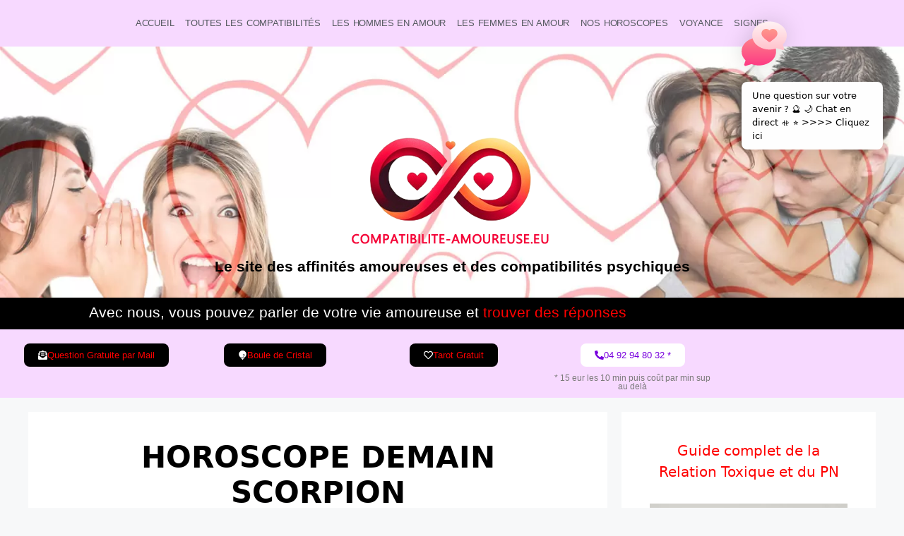

--- FILE ---
content_type: text/html; charset=UTF-8
request_url: https://www.compatibilite-amoureuse.eu/horoscopes/horoscope-de-demain/horoscope-demain-scorpion/
body_size: 32160
content:
<!DOCTYPE html>
<html dir="ltr" lang="fr-FR" prefix="og: https://ogp.me/ns#">
<head>
<meta charset="UTF-8">
<title>Horoscope de demain du Scorpion</title>
<!-- All in One SEO 4.9.2 - aioseo.com -->
<meta name="description" content="Horoscope de demain du Scorpion gratuit. Chaque jour notre horoscope de demain vous donne les tendances et des conseils pour demain." />
<meta name="robots" content="max-image-preview:large" />
<link rel="canonical" href="https://www.compatibilite-amoureuse.eu/horoscopes/horoscope-de-demain/horoscope-demain-scorpion/" />
<meta name="generator" content="All in One SEO (AIOSEO) 4.9.2" />
<!-- Google tag (gtag.js) -->
<!-- Optimized with WP Meteor v3.4.16 - https://wordpress.org/plugins/wp-meteor/ --><script data-wpmeteor-nooptimize="true" data-cfasync="false">var _wpmeteor={"gdpr":true,"rdelay":86400000,"preload":true,"elementor-animations":true,"elementor-pp":true,"v":"3.4.16","rest_url":"https:\/\/www.compatibilite-amoureuse.eu\/wp-json\/"};(()=>{try{new MutationObserver(function(){}),new Promise(function(){}),Object.assign({},{}),document.fonts.ready.then(function(){})}catch{s="wpmeteordisable=1",i=document.location.href,i.match(/[?&]wpmeteordisable/)||(o="",i.indexOf("?")==-1?i.indexOf("#")==-1?o=i+"?"+s:o=i.replace("#","?"+s+"#"):i.indexOf("#")==-1?o=i+"&"+s:o=i.replace("#","&"+s+"#"),document.location.href=o)}var s,i,o;})();
</script><script data-wpmeteor-nooptimize="true" data-cfasync="false">(()=>{var v="addEventListener",ue="removeEventListener",p="getAttribute",L="setAttribute",pe="removeAttribute",N="hasAttribute",St="querySelector",F=St+"All",U="appendChild",Q="removeChild",fe="createElement",T="tagName",Ae="getOwnPropertyDescriptor",y="prototype",W="__lookupGetter__",Ee="__lookupSetter__",m="DOMContentLoaded",f="load",B="pageshow",me="error";var d=window,c=document,Te=c.documentElement;var $=console.error;var Ke=!0,X=class{constructor(){this.known=[]}init(){let t,n,s=(r,a)=>{if(Ke&&r&&r.fn&&!r.__wpmeteor){let o=function(i){return i===r?this:(c[v](m,l=>{i.call(c,r,l,"jQueryMock")}),this)};this.known.push([r,r.fn.ready,r.fn.init?.prototype?.ready]),r.fn.ready=o,r.fn.init?.prototype?.ready&&(r.fn.init.prototype.ready=o),r.__wpmeteor=!0}return r};window.jQuery||window.$,Object.defineProperty(window,"jQuery",{get(){return t},set(r){t=s(r,"jQuery")},configurable:!0}),Object.defineProperty(window,"$",{get(){return n},set(r){n=s(r,"$")},configurable:!0})}unmock(){this.known.forEach(([t,n,s])=>{t.fn.ready=n,t.fn.init?.prototype?.ready&&s&&(t.fn.init.prototype.ready=s)}),Ke=!1}};var ge="fpo:first-interaction",he="fpo:replay-captured-events";var Je="fpo:element-loaded",Se="fpo:images-loaded",M="fpo:the-end";var Z="click",V=window,Qe=V.addEventListener.bind(V),Xe=V.removeEventListener.bind(V),Ge="removeAttribute",ve="getAttribute",Gt="setAttribute",Ne=["touchstart","touchmove","touchend","touchcancel","keydown","wheel"],Ze=["mouseover","mouseout",Z],Nt=["touchstart","touchend","touchcancel","mouseover","mouseout",Z],R="data-wpmeteor-";var Ue="dispatchEvent",je=e=>{let t=new MouseEvent(Z,{view:e.view,bubbles:!0,cancelable:!0});return Object.defineProperty(t,"target",{writable:!1,value:e.target}),t},Be=class{static capture(){let t=!1,[,n,s]=`${window.Promise}`.split(/[\s[(){]+/s);if(V["__"+s+n])return;let r=[],a=o=>{if(o.target&&Ue in o.target){if(!o.isTrusted)return;if(o.cancelable&&!Ne.includes(o.type))try{o.preventDefault()}catch{}o.stopImmediatePropagation(),o.type===Z?r.push(je(o)):Nt.includes(o.type)&&r.push(o),o.target[Gt](R+o.type,!0),t||(t=!0,V[Ue](new CustomEvent(ge)))}};V.addEventListener(he,()=>{Ze.forEach(l=>Xe(l,a,{passive:!1,capture:!0})),Ne.forEach(l=>Xe(l,a,{passive:!0,capture:!0}));let o;for(;o=r.shift();){var i=o.target;i[ve](R+"touchstart")&&i[ve](R+"touchend")&&!i[ve](R+Z)?(i[ve](R+"touchmove")||r.push(je(o)),i[Ge](R+"touchstart"),i[Ge](R+"touchend")):i[Ge](R+o.type),i[Ue](o)}}),Ze.forEach(o=>Qe(o,a,{passive:!1,capture:!0})),Ne.forEach(o=>Qe(o,a,{passive:!0,capture:!0}))}};var et=Be;var j=class{constructor(){this.l=[]}emit(t,n=null){this.l[t]&&this.l[t].forEach(s=>s(n))}on(t,n){this.l[t]||=[],this.l[t].push(n)}off(t,n){this.l[t]=(this.l[t]||[]).filter(s=>s!==n)}};var D=new j;var ye=c[fe]("span");ye[L]("id","elementor-device-mode");ye[L]("class","elementor-screen-only");var Ut=!1,tt=()=>(Ut||c.body[U](ye),getComputedStyle(ye,":after").content.replace(/"/g,""));var rt=e=>e[p]("class")||"",nt=(e,t)=>e[L]("class",t),st=()=>{d[v](f,function(){let e=tt(),t=Math.max(Te.clientWidth||0,d.innerWidth||0),n=Math.max(Te.clientHeight||0,d.innerHeight||0),s=["_animation_"+e,"animation_"+e,"_animation","_animation","animation"];Array.from(c[F](".elementor-invisible")).forEach(r=>{let a=r.getBoundingClientRect();if(a.top+d.scrollY<=n&&a.left+d.scrollX<t)try{let i=JSON.parse(r[p]("data-settings"));if(i.trigger_source)return;let l=i._animation_delay||i.animation_delay||0,u,E;for(var o=0;o<s.length;o++)if(i[s[o]]){E=s[o],u=i[E];break}if(u){let q=rt(r),J=u==="none"?q:q+" animated "+u,At=setTimeout(()=>{nt(r,J.replace(/\belementor-invisible\b/,"")),s.forEach(Tt=>delete i[Tt]),r[L]("data-settings",JSON.stringify(i))},l);D.on("fi",()=>{clearTimeout(At),nt(r,rt(r).replace(new RegExp("\b"+u+"\b"),""))})}}catch(i){console.error(i)}})})};var ot="data-in-mega_smartmenus",it=()=>{let e=c[fe]("div");e.innerHTML='<span class="sub-arrow --wp-meteor"><i class="fa" aria-hidden="true"></i></span>';let t=e.firstChild,n=s=>{let r=[];for(;s=s.previousElementSibling;)r.push(s);return r};c[v](m,function(){Array.from(c[F](".pp-advanced-menu ul")).forEach(s=>{if(s[p](ot))return;(s[p]("class")||"").match(/\bmega-menu\b/)&&s[F]("ul").forEach(o=>{o[L](ot,!0)});let r=n(s),a=r.filter(o=>o).filter(o=>o[T]==="A").pop();if(a||(a=r.map(o=>Array.from(o[F]("a"))).filter(o=>o).flat().pop()),a){let o=t.cloneNode(!0);a[U](o),new MutationObserver(l=>{l.forEach(({addedNodes:u})=>{u.forEach(E=>{if(E.nodeType===1&&E[T]==="SPAN")try{a[Q](o)}catch{}})})}).observe(a,{childList:!0})}})})};var w="readystatechange",A="message";var Y="SCRIPT",g="data-wpmeteor-",b=Object.defineProperty,Ve=Object.defineProperties,P="javascript/blocked",Pe=/^\s*(application|text)\/javascript|module\s*$/i,mt="requestAnimationFrame",gt="requestIdleCallback",ie="setTimeout",Ie="__dynamic",I=d.constructor.name+"::",ce=c.constructor.name+"::",ht=function(e,t){t=t||d;for(var n=0;n<this.length;n++)e.call(t,this[n],n,this)};"NodeList"in d&&!NodeList[y].forEach&&(NodeList[y].forEach=ht);"HTMLCollection"in d&&!HTMLCollection[y].forEach&&(HTMLCollection[y].forEach=ht);_wpmeteor["elementor-animations"]&&st(),_wpmeteor["elementor-pp"]&&it();var _e=[],Le=[],ee=[],se=!1,k=[],h={},He=!1,Bt=0,H=c.visibilityState==="visible"?d[mt]:d[ie],vt=d[gt]||H;c[v]("visibilitychange",()=>{H=c.visibilityState==="visible"?d[mt]:d[ie],vt=d[gt]||H});var C=d[ie],De,z=["src","type"],x=Object,te="definePropert";x[te+"y"]=(e,t,n)=>{if(e===d&&["jQuery","onload"].indexOf(t)>=0||(e===c||e===c.body)&&["readyState","write","writeln","on"+w].indexOf(t)>=0)return["on"+w,"on"+f].indexOf(t)&&n.set&&(h["on"+w]=h["on"+w]||[],h["on"+w].push(n.set)),e;if(e instanceof HTMLScriptElement&&z.indexOf(t)>=0){if(!e[t+"__def"]){let s=x[Ae](e,t);b(e,t,{set(r){return e[t+"__set"]?e[t+"__set"].call(e,r):s.set.call(e,r)},get(){return e[t+"__get"]?e[t+"__get"].call(e):s.get.call(e)}}),e[t+"__def"]=!0}return n.get&&(e[t+"__get"]=n.get),n.set&&(e[t+"__set"]=n.set),e}return b(e,t,n)};x[te+"ies"]=(e,t)=>{for(let n in t)x[te+"y"](e,n,t[n]);for(let n of x.getOwnPropertySymbols(t))x[te+"y"](e,n,t[n]);return e};var qe=EventTarget[y][v],yt=EventTarget[y][ue],ae=qe.bind(c),Ct=yt.bind(c),G=qe.bind(d),_t=yt.bind(d),Lt=Document[y].createElement,le=Lt.bind(c),de=c.__proto__[W]("readyState").bind(c),ct="loading";b(c,"readyState",{get(){return ct},set(e){return ct=e}});var at=e=>k.filter(([t,,n],s)=>{if(!(e.indexOf(t.type)<0)){n||(n=t.target);try{let r=n.constructor.name+"::"+t.type;for(let a=0;a<h[r].length;a++)if(h[r][a]){let o=r+"::"+s+"::"+a;if(!xe[o])return!0}}catch{}}}).length,oe,xe={},K=e=>{k.forEach(([t,n,s],r)=>{if(!(e.indexOf(t.type)<0)){s||(s=t.target);try{let a=s.constructor.name+"::"+t.type;if((h[a]||[]).length)for(let o=0;o<h[a].length;o++){let i=h[a][o];if(i){let l=a+"::"+r+"::"+o;if(!xe[l]){xe[l]=!0,c.readyState=n,oe=a;try{Bt++,!i[y]||i[y].constructor===i?i.bind(s)(t):i(t)}catch(u){$(u,i)}oe=null}}}}catch(a){$(a)}}})};ae(m,e=>{k.push([new e.constructor(m,e),de(),c])});ae(w,e=>{k.push([new e.constructor(w,e),de(),c])});G(m,e=>{k.push([new e.constructor(m,e),de(),d])});G(f,e=>{He=!0,k.push([new e.constructor(f,e),de(),d]),O||K([m,w,A,f,B])});G(B,e=>{k.push([new e.constructor(B,e),de(),d]),O||K([m,w,A,f,B])});var wt=e=>{k.push([e,c.readyState,d])},Ot=d[W]("onmessage"),Rt=d[Ee]("onmessage"),Pt=()=>{_t(A,wt),(h[I+"message"]||[]).forEach(e=>{G(A,e)}),b(d,"onmessage",{get:Ot,set:Rt})};G(A,wt);var Dt=new X;Dt.init();var Fe=()=>{!O&&!se&&(O=!0,c.readyState="loading",H($e),H(S)),He||G(f,()=>{Fe()})};G(ge,()=>{Fe()});D.on(Se,()=>{Fe()});_wpmeteor.rdelay>=0&&et.capture();var re=[-1],Ce=e=>{re=re.filter(t=>t!==e.target),re.length||C(D.emit.bind(D,M))};var O=!1,S=()=>{let e=_e.shift();if(e)e[p](g+"src")?e[N]("async")||e[Ie]?(e.isConnected&&(re.push(e),setTimeout(Ce,1e3,{target:e})),Oe(e,Ce),C(S)):Oe(e,C.bind(null,S)):(e.origtype==P&&Oe(e),C(S));else if(Le.length)_e.push(...Le),Le.length=0,C(S);else if(at([m,w,A]))K([m,w,A]),C(S);else if(He)if(at([f,B,A]))K([f,B,A]),C(S);else if(re.length>1)vt(S);else if(ee.length)_e.push(...ee),ee.length=0,C(S);else{if(d.RocketLazyLoadScripts)try{RocketLazyLoadScripts.run()}catch(t){$(t)}c.readyState="complete",Pt(),Dt.unmock(),O=!1,se=!0,d[ie](()=>Ce({target:-1}))}else O=!1},xt=e=>{let t=le(Y),n=e.attributes;for(var s=n.length-1;s>=0;s--)n[s].name.startsWith(g)||t[L](n[s].name,n[s].value);let r=e[p](g+"type");r?t.type=r:t.type="text/javascript",(e.textContent||"").match(/^\s*class RocketLazyLoadScripts/)?t.textContent=e.textContent.replace(/^\s*class\s*RocketLazyLoadScripts/,"window.RocketLazyLoadScripts=class").replace("RocketLazyLoadScripts.run();",""):t.textContent=e.textContent;for(let a of["onload","onerror","onreadystatechange"])e[a]&&(t[a]=e[a]);return t},Oe=(e,t)=>{let n=e[p](g+"src");if(n){let s=qe.bind(e);e.isConnected&&t&&(s(f,t),s(me,t)),e.origtype=e[p](g+"type")||"text/javascript",e.origsrc=n,(!e.isConnected||e[N]("nomodule")||e.type&&!Pe.test(e.type))&&t&&t(new Event(f,{target:e}))}else e.origtype===P?(e.origtype=e[p](g+"type")||"text/javascript",e[pe]("integrity"),e.textContent=e.textContent+`
`):t&&t(new Event(f,{target:e}))},We=(e,t)=>{let n=(h[e]||[]).indexOf(t);if(n>=0)return h[e][n]=void 0,!0},lt=(e,t,...n)=>{if("HTMLDocument::"+m==oe&&e===m&&!t.toString().match(/jQueryMock/)){D.on(M,c[v].bind(c,e,t,...n));return}if(t&&(e===m||e===w)){let s=ce+e;h[s]=h[s]||[],h[s].push(t),se&&K([e]);return}return ae(e,t,...n)},dt=(e,t,...n)=>{if(e===m){let s=ce+e;We(s,t)}return Ct(e,t,...n)};Ve(c,{[v]:{get(){return lt},set(){return lt}},[ue]:{get(){return dt},set(){return dt}}});var ne=c.createDocumentFragment(),$e=()=>{ne.hasChildNodes()&&(c.head[U](ne),ne=c.createDocumentFragment())},ut={},we=e=>{if(e)try{let t=new URL(e,c.location.href),n=t.origin;if(n&&!ut[n]&&c.location.host!==t.host){let s=le("link");s.rel="preconnect",s.href=n,ne[U](s),ut[n]=!0,O&&H($e)}}catch{}},be={},kt=(e,t,n,s)=>{let r=le("link");r.rel=t?"modulepre"+f:"pre"+f,r.as="script",n&&r[L]("crossorigin",n),s&&r[L]("integrity",s);try{e=new URL(e,c.location.href).href}catch{}r.href=e,ne[U](r),be[e]=!0,O&&H($e)},ke=function(...e){let t=le(...e);if(!e||e[0].toUpperCase()!==Y||!O)return t;let n=t[L].bind(t),s=t[p].bind(t),r=t[pe].bind(t),a=t[N].bind(t),o=t[W]("attributes").bind(t);return z.forEach(i=>{let l=t[W](i).bind(t),u=t[Ee](i).bind(t);x[te+"y"](t,i,{set(E){return i==="type"&&E&&!Pe.test(E)?n(i,E):((i==="src"&&E||i==="type"&&E&&t.origsrc)&&n("type",P),E?n(g+i,E):r(g+i))},get(){let E=t[p](g+i);if(i==="src")try{return new URL(E,c.location.href).href}catch{}return E}}),b(t,"orig"+i,{set(E){return u(E)},get(){return l()}})}),t[L]=function(i,l){if(z.includes(i))return i==="type"&&l&&!Pe.test(l)?n(i,l):((i==="src"&&l||i==="type"&&l&&t.origsrc)&&n("type",P),l?n(g+i,l):r(g+i));n(i,l)},t[p]=function(i){let l=z.indexOf(i)>=0?s(g+i):s(i);if(i==="src")try{return new URL(l,c.location.href).href}catch{}return l},t[N]=function(i){return z.indexOf(i)>=0?a(g+i):a(i)},b(t,"attributes",{get(){return[...o()].filter(l=>l.name!=="type").map(l=>({name:l.name.match(new RegExp(g))?l.name.replace(g,""):l.name,value:l.value}))}}),t[Ie]=!0,t};Object.defineProperty(Document[y],"createElement",{set(e){e!==ke&&(De=e)},get(){return De||ke}});var Re=new Set,ze=new MutationObserver(e=>{e.forEach(({removedNodes:t,addedNodes:n,target:s})=>{t.forEach(r=>{r.nodeType===1&&Y===r[T]&&"origtype"in r&&Re.delete(r)}),n.forEach(r=>{if(r.nodeType===1)if(Y===r[T]){if("origtype"in r){if(r.origtype!==P)return}else if(r[p]("type")!==P)return;"origtype"in r||z.forEach(o=>{let i=r[W](o).bind(r),l=r[Ee](o).bind(r);b(r,"orig"+o,{set(u){return l(u)},get(){return i()}})});let a=r[p](g+"src");if(Re.has(r)&&$("Inserted twice",r),r.parentNode){Re.add(r);let o=r[p](g+"type");(a||"").match(/\/gtm.js\?/)||r[N]("async")||r[Ie]?(ee.push(r),we(a)):r[N]("defer")||o==="module"?(Le.push(r),we(a)):(a&&!r[N]("nomodule")&&!be[a]&&kt(a,o==="module",r[N]("crossorigin")&&r[p]("crossorigin"),r[p]("integrity")),_e.push(r))}else r[v](f,o=>o.target.parentNode[Q](o.target)),r[v](me,o=>o.target.parentNode[Q](o.target)),s[U](r)}else r[T]==="LINK"&&r[p]("as")==="script"&&(be[r[p]("href")]=!0)})})}),bt={childList:!0,subtree:!0};ze.observe(c.documentElement,bt);var Mt=HTMLElement[y].attachShadow;HTMLElement[y].attachShadow=function(e){let t=Mt.call(this,e);return e.mode==="open"&&ze.observe(t,bt),t};(()=>{let e=x[Ae](HTMLIFrameElement[y],"src");b(HTMLIFrameElement[y],"src",{get(){return this.dataset.fpoSrc?this.dataset.fpoSrc:e.get.call(this)},set(t){delete this.dataset.fpoSrc,e.set.call(this,t)}})})();D.on(M,()=>{(!De||De===ke)&&(Document[y].createElement=Lt,ze.disconnect()),dispatchEvent(new CustomEvent(he)),dispatchEvent(new CustomEvent(M))});var Me=e=>{let t,n;!c.currentScript||!c.currentScript.parentNode?(t=c.body,n=t.lastChild):(n=c.currentScript,t=n.parentNode);try{let s=le("div");s.innerHTML=e,Array.from(s.childNodes).forEach(r=>{r.nodeName===Y?t.insertBefore(xt(r),n):t.insertBefore(r,n)})}catch(s){$(s)}},pt=e=>Me(e+`
`);Ve(c,{write:{get(){return Me},set(e){return Me=e}},writeln:{get(){return pt},set(e){return pt=e}}});var ft=(e,t,...n)=>{if(I+m==oe&&e===m&&!t.toString().match(/jQueryMock/)){D.on(M,d[v].bind(d,e,t,...n));return}if(I+f==oe&&e===f){D.on(M,d[v].bind(d,e,t,...n));return}if(t&&(e===f||e===B||e===m||e===A&&!se)){let s=e===m?ce+e:I+e;h[s]=h[s]||[],h[s].push(t),se&&K([e]);return}return G(e,t,...n)},Et=(e,t,...n)=>{if(e===f||e===m||e===B){let s=e===m?ce+e:I+e;We(s,t)}return _t(e,t,...n)};Ve(d,{[v]:{get(){return ft},set(){return ft}},[ue]:{get(){return Et},set(){return Et}}});var Ye=e=>{let t;return{get(){return t},set(n){return t&&We(e,n),h[e]=h[e]||[],h[e].push(n),t=n}}};G(Je,e=>{let{target:t,event:n}=e.detail,s=t===d?c.body:t,r=s[p](g+"on"+n.type);s[pe](g+"on"+n.type);try{let a=new Function("event",r);t===d?d[v](f,a.bind(t,n)):a.call(t,n)}catch(a){console.err(a)}});{let e=Ye(I+f);b(d,"onload",e),ae(m,()=>{b(c.body,"onload",e)})}b(c,"onreadystatechange",Ye(ce+w));b(d,"onmessage",Ye(I+A));(()=>{let e=d.innerHeight,t=d.innerWidth,n=r=>{let o={"4g":1250,"3g":2500,"2g":2500}[(navigator.connection||{}).effectiveType]||0,i=r.getBoundingClientRect(),l={top:-1*e-o,left:-1*t-o,bottom:e+o,right:t+o};return!(i.left>=l.right||i.right<=l.left||i.top>=l.bottom||i.bottom<=l.top)},s=(r=!0)=>{let a=1,o=-1,i={},l=()=>{o++,--a||d[ie](D.emit.bind(D,Se),_wpmeteor.rdelay)};Array.from(c.getElementsByTagName("*")).forEach(u=>{let E,q,J;if(u[T]==="IMG"){let _=u.currentSrc||u.src;_&&!i[_]&&!_.match(/^data:/i)&&((u.loading||"").toLowerCase()!=="lazy"||n(u))&&(E=_)}else if(u[T]===Y)we(u[p](g+"src"));else if(u[T]==="LINK"&&u[p]("as")==="script"&&["pre"+f,"modulepre"+f].indexOf(u[p]("rel"))>=0)be[u[p]("href")]=!0;else if((q=d.getComputedStyle(u))&&(J=(q.backgroundImage||"").match(/^url\s*\((.*?)\)/i))&&(J||[]).length){let _=J[0].slice(4,-1).replace(/"/g,"");!i[_]&&!_.match(/^data:/i)&&(E=_)}if(E){i[E]=!0;let _=new Image;r&&(a++,_[v](f,l),_[v](me,l)),_.src=E}}),c.fonts.ready.then(()=>{l()})};_wpmeteor.rdelay===0?ae(m,s):G(f,s)})();})();
//1.0.42
</script><script data-cfasync="false" type="javascript/blocked" data-wpmeteor-type="text/javascript"  async data-wpmeteor-src="https://www.googletagmanager.com/gtag/js?id=G-F3Z9V2S8T0"></script>
<script data-cfasync="false" type="javascript/blocked" data-wpmeteor-type="text/javascript" >
window.dataLayer = window.dataLayer || [];
function gtag(){dataLayer.push(arguments);}
gtag('js', new Date());
gtag('config', 'G-F3Z9V2S8T0');
</script>
<meta property="og:locale" content="fr_FR" />
<meta property="og:site_name" content="Compatibilité amoureuse | Le site des compatibilités psychiques" />
<meta property="og:type" content="article" />
<meta property="og:title" content="Horoscope de demain du Scorpion" />
<meta property="og:description" content="Horoscope de demain du Scorpion gratuit. Chaque jour notre horoscope de demain vous donne les tendances et des conseils pour demain." />
<meta property="og:url" content="https://www.compatibilite-amoureuse.eu/horoscopes/horoscope-de-demain/horoscope-demain-scorpion/" />
<meta property="og:image" content="https://www.compatibilite-amoureuse.eu/wp-content/uploads/2023/10/pascal-medium.jpg" />
<meta property="og:image:secure_url" content="https://www.compatibilite-amoureuse.eu/wp-content/uploads/2023/10/pascal-medium.jpg" />
<meta property="og:image:width" content="767" />
<meta property="og:image:height" content="705" />
<meta property="article:published_time" content="2018-07-12T07:57:07+00:00" />
<meta property="article:modified_time" content="2018-07-25T10:32:02+00:00" />
<meta property="article:publisher" content="https://www.facebook.com/macompatibiliteamoureuse/" />
<meta name="twitter:card" content="summary" />
<meta name="twitter:title" content="Horoscope de demain du Scorpion" />
<meta name="twitter:description" content="Horoscope de demain du Scorpion gratuit. Chaque jour notre horoscope de demain vous donne les tendances et des conseils pour demain." />
<meta name="twitter:image" content="https://www.compatibilite-amoureuse.eu/wp-content/uploads/2023/10/pascal-medium.jpg" />
<script type="application/ld+json" class="aioseo-schema">
{"@context":"https:\/\/schema.org","@graph":[{"@type":"BreadcrumbList","@id":"https:\/\/www.compatibilite-amoureuse.eu\/horoscopes\/horoscope-de-demain\/horoscope-demain-scorpion\/#breadcrumblist","itemListElement":[{"@type":"ListItem","@id":"https:\/\/www.compatibilite-amoureuse.eu#listItem","position":1,"name":"Home","item":"https:\/\/www.compatibilite-amoureuse.eu","nextItem":{"@type":"ListItem","@id":"https:\/\/www.compatibilite-amoureuse.eu\/horoscopes\/#listItem","name":"Nos horoscopes"}},{"@type":"ListItem","@id":"https:\/\/www.compatibilite-amoureuse.eu\/horoscopes\/#listItem","position":2,"name":"Nos horoscopes","item":"https:\/\/www.compatibilite-amoureuse.eu\/horoscopes\/","nextItem":{"@type":"ListItem","@id":"https:\/\/www.compatibilite-amoureuse.eu\/horoscopes\/horoscope-de-demain\/#listItem","name":"Horoscope de demain"},"previousItem":{"@type":"ListItem","@id":"https:\/\/www.compatibilite-amoureuse.eu#listItem","name":"Home"}},{"@type":"ListItem","@id":"https:\/\/www.compatibilite-amoureuse.eu\/horoscopes\/horoscope-de-demain\/#listItem","position":3,"name":"Horoscope de demain","item":"https:\/\/www.compatibilite-amoureuse.eu\/horoscopes\/horoscope-de-demain\/","nextItem":{"@type":"ListItem","@id":"https:\/\/www.compatibilite-amoureuse.eu\/horoscopes\/horoscope-de-demain\/horoscope-demain-scorpion\/#listItem","name":"Horoscope demain Scorpion"},"previousItem":{"@type":"ListItem","@id":"https:\/\/www.compatibilite-amoureuse.eu\/horoscopes\/#listItem","name":"Nos horoscopes"}},{"@type":"ListItem","@id":"https:\/\/www.compatibilite-amoureuse.eu\/horoscopes\/horoscope-de-demain\/horoscope-demain-scorpion\/#listItem","position":4,"name":"Horoscope demain Scorpion","previousItem":{"@type":"ListItem","@id":"https:\/\/www.compatibilite-amoureuse.eu\/horoscopes\/horoscope-de-demain\/#listItem","name":"Horoscope de demain"}}]},{"@type":"Organization","@id":"https:\/\/www.compatibilite-amoureuse.eu\/#organization","name":"Compatibilit\u00e9 amoureuse","description":"Le site des compatibilit\u00e9s psychiques","url":"https:\/\/www.compatibilite-amoureuse.eu\/","logo":{"@type":"ImageObject","url":"https:\/\/www.compatibilite-amoureuse.eu\/wp-content\/uploads\/2021\/01\/compatibilite-amoureuse-0.png","@id":"https:\/\/www.compatibilite-amoureuse.eu\/horoscopes\/horoscope-de-demain\/horoscope-demain-scorpion\/#organizationLogo","width":311,"height":180},"image":{"@id":"https:\/\/www.compatibilite-amoureuse.eu\/horoscopes\/horoscope-de-demain\/horoscope-demain-scorpion\/#organizationLogo"},"sameAs":["https:\/\/www.facebook.com\/macompatibiliteamoureuse\/"]},{"@type":"WebPage","@id":"https:\/\/www.compatibilite-amoureuse.eu\/horoscopes\/horoscope-de-demain\/horoscope-demain-scorpion\/#webpage","url":"https:\/\/www.compatibilite-amoureuse.eu\/horoscopes\/horoscope-de-demain\/horoscope-demain-scorpion\/","name":"Horoscope de demain du Scorpion","description":"Horoscope de demain du Scorpion gratuit. Chaque jour notre horoscope de demain vous donne les tendances et des conseils pour demain.","inLanguage":"fr-FR","isPartOf":{"@id":"https:\/\/www.compatibilite-amoureuse.eu\/#website"},"breadcrumb":{"@id":"https:\/\/www.compatibilite-amoureuse.eu\/horoscopes\/horoscope-de-demain\/horoscope-demain-scorpion\/#breadcrumblist"},"datePublished":"2018-07-12T08:57:07+01:00","dateModified":"2018-07-25T11:32:02+01:00"},{"@type":"WebSite","@id":"https:\/\/www.compatibilite-amoureuse.eu\/#website","url":"https:\/\/www.compatibilite-amoureuse.eu\/","name":"Compatibilit\u00e9 amoureuse","description":"Le site des compatibilit\u00e9s psychiques","inLanguage":"fr-FR","publisher":{"@id":"https:\/\/www.compatibilite-amoureuse.eu\/#organization"}}]}
</script>
<!-- All in One SEO -->
<meta name="viewport" content="width=device-width, initial-scale=1"><link rel="alternate" type="application/rss+xml" title="Compatibilité amoureuse &raquo; Flux" href="https://www.compatibilite-amoureuse.eu/feed/" />
<link rel="alternate" type="application/rss+xml" title="Compatibilité amoureuse &raquo; Flux des commentaires" href="https://www.compatibilite-amoureuse.eu/comments/feed/" />
<link rel="alternate" type="application/rss+xml" title="Compatibilité amoureuse &raquo; Horoscope demain Scorpion Flux des commentaires" href="https://www.compatibilite-amoureuse.eu/horoscopes/horoscope-de-demain/horoscope-demain-scorpion/feed/" />
<link rel="alternate" title="oEmbed (JSON)" type="application/json+oembed" href="https://www.compatibilite-amoureuse.eu/wp-json/oembed/1.0/embed?url=https%3A%2F%2Fwww.compatibilite-amoureuse.eu%2Fhoroscopes%2Fhoroscope-de-demain%2Fhoroscope-demain-scorpion%2F" />
<link rel="alternate" title="oEmbed (XML)" type="text/xml+oembed" href="https://www.compatibilite-amoureuse.eu/wp-json/oembed/1.0/embed?url=https%3A%2F%2Fwww.compatibilite-amoureuse.eu%2Fhoroscopes%2Fhoroscope-de-demain%2Fhoroscope-demain-scorpion%2F&#038;format=xml" />
<style id='wp-img-auto-sizes-contain-inline-css'>
img:is([sizes=auto i],[sizes^="auto," i]){contain-intrinsic-size:3000px 1500px}
/*# sourceURL=wp-img-auto-sizes-contain-inline-css */
</style>
<!-- <link rel='stylesheet' id='structured-content-frontend-css' href='https://www.compatibilite-amoureuse.eu/wp-content/plugins/structured-content/dist/blocks.style.build.css?ver=1.7.0' media='all' /> -->
<!-- <link rel='stylesheet' id='wp-block-library-css' href='https://www.compatibilite-amoureuse.eu/wp-includes/css/dist/block-library/style.min.css?ver=6.9' media='all' /> -->
<link rel="stylesheet" type="text/css" href="//www.compatibilite-amoureuse.eu/wp-content/cache/wpfc-minified/kzrrfbhz/fkfne.css" media="all"/>
<style id='classic-theme-styles-inline-css'>
/*! This file is auto-generated */
.wp-block-button__link{color:#fff;background-color:#32373c;border-radius:9999px;box-shadow:none;text-decoration:none;padding:calc(.667em + 2px) calc(1.333em + 2px);font-size:1.125em}.wp-block-file__button{background:#32373c;color:#fff;text-decoration:none}
/*# sourceURL=/wp-includes/css/classic-themes.min.css */
</style>
<!-- <link rel='stylesheet' id='aioseo/css/src/vue/standalone/blocks/table-of-contents/global.scss-css' href='https://www.compatibilite-amoureuse.eu/wp-content/plugins/all-in-one-seo-pack/dist/Lite/assets/css/table-of-contents/global.e90f6d47.css?ver=4.9.2' media='all' /> -->
<link rel="stylesheet" type="text/css" href="//www.compatibilite-amoureuse.eu/wp-content/cache/wpfc-minified/g136sym9/fkfne.css" media="all"/>
<style id='global-styles-inline-css'>
:root{--wp--preset--aspect-ratio--square: 1;--wp--preset--aspect-ratio--4-3: 4/3;--wp--preset--aspect-ratio--3-4: 3/4;--wp--preset--aspect-ratio--3-2: 3/2;--wp--preset--aspect-ratio--2-3: 2/3;--wp--preset--aspect-ratio--16-9: 16/9;--wp--preset--aspect-ratio--9-16: 9/16;--wp--preset--color--black: #000000;--wp--preset--color--cyan-bluish-gray: #abb8c3;--wp--preset--color--white: #ffffff;--wp--preset--color--pale-pink: #f78da7;--wp--preset--color--vivid-red: #cf2e2e;--wp--preset--color--luminous-vivid-orange: #ff6900;--wp--preset--color--luminous-vivid-amber: #fcb900;--wp--preset--color--light-green-cyan: #7bdcb5;--wp--preset--color--vivid-green-cyan: #00d084;--wp--preset--color--pale-cyan-blue: #8ed1fc;--wp--preset--color--vivid-cyan-blue: #0693e3;--wp--preset--color--vivid-purple: #9b51e0;--wp--preset--color--contrast: var(--contrast);--wp--preset--color--contrast-2: var(--contrast-2);--wp--preset--color--contrast-3: var(--contrast-3);--wp--preset--color--base: var(--base);--wp--preset--color--base-2: var(--base-2);--wp--preset--color--base-3: var(--base-3);--wp--preset--color--accent: var(--accent);--wp--preset--gradient--vivid-cyan-blue-to-vivid-purple: linear-gradient(135deg,rgb(6,147,227) 0%,rgb(155,81,224) 100%);--wp--preset--gradient--light-green-cyan-to-vivid-green-cyan: linear-gradient(135deg,rgb(122,220,180) 0%,rgb(0,208,130) 100%);--wp--preset--gradient--luminous-vivid-amber-to-luminous-vivid-orange: linear-gradient(135deg,rgb(252,185,0) 0%,rgb(255,105,0) 100%);--wp--preset--gradient--luminous-vivid-orange-to-vivid-red: linear-gradient(135deg,rgb(255,105,0) 0%,rgb(207,46,46) 100%);--wp--preset--gradient--very-light-gray-to-cyan-bluish-gray: linear-gradient(135deg,rgb(238,238,238) 0%,rgb(169,184,195) 100%);--wp--preset--gradient--cool-to-warm-spectrum: linear-gradient(135deg,rgb(74,234,220) 0%,rgb(151,120,209) 20%,rgb(207,42,186) 40%,rgb(238,44,130) 60%,rgb(251,105,98) 80%,rgb(254,248,76) 100%);--wp--preset--gradient--blush-light-purple: linear-gradient(135deg,rgb(255,206,236) 0%,rgb(152,150,240) 100%);--wp--preset--gradient--blush-bordeaux: linear-gradient(135deg,rgb(254,205,165) 0%,rgb(254,45,45) 50%,rgb(107,0,62) 100%);--wp--preset--gradient--luminous-dusk: linear-gradient(135deg,rgb(255,203,112) 0%,rgb(199,81,192) 50%,rgb(65,88,208) 100%);--wp--preset--gradient--pale-ocean: linear-gradient(135deg,rgb(255,245,203) 0%,rgb(182,227,212) 50%,rgb(51,167,181) 100%);--wp--preset--gradient--electric-grass: linear-gradient(135deg,rgb(202,248,128) 0%,rgb(113,206,126) 100%);--wp--preset--gradient--midnight: linear-gradient(135deg,rgb(2,3,129) 0%,rgb(40,116,252) 100%);--wp--preset--font-size--small: 13px;--wp--preset--font-size--medium: 20px;--wp--preset--font-size--large: 36px;--wp--preset--font-size--x-large: 42px;--wp--preset--spacing--20: 0.44rem;--wp--preset--spacing--30: 0.67rem;--wp--preset--spacing--40: 1rem;--wp--preset--spacing--50: 1.5rem;--wp--preset--spacing--60: 2.25rem;--wp--preset--spacing--70: 3.38rem;--wp--preset--spacing--80: 5.06rem;--wp--preset--shadow--natural: 6px 6px 9px rgba(0, 0, 0, 0.2);--wp--preset--shadow--deep: 12px 12px 50px rgba(0, 0, 0, 0.4);--wp--preset--shadow--sharp: 6px 6px 0px rgba(0, 0, 0, 0.2);--wp--preset--shadow--outlined: 6px 6px 0px -3px rgb(255, 255, 255), 6px 6px rgb(0, 0, 0);--wp--preset--shadow--crisp: 6px 6px 0px rgb(0, 0, 0);}:where(.is-layout-flex){gap: 0.5em;}:where(.is-layout-grid){gap: 0.5em;}body .is-layout-flex{display: flex;}.is-layout-flex{flex-wrap: wrap;align-items: center;}.is-layout-flex > :is(*, div){margin: 0;}body .is-layout-grid{display: grid;}.is-layout-grid > :is(*, div){margin: 0;}:where(.wp-block-columns.is-layout-flex){gap: 2em;}:where(.wp-block-columns.is-layout-grid){gap: 2em;}:where(.wp-block-post-template.is-layout-flex){gap: 1.25em;}:where(.wp-block-post-template.is-layout-grid){gap: 1.25em;}.has-black-color{color: var(--wp--preset--color--black) !important;}.has-cyan-bluish-gray-color{color: var(--wp--preset--color--cyan-bluish-gray) !important;}.has-white-color{color: var(--wp--preset--color--white) !important;}.has-pale-pink-color{color: var(--wp--preset--color--pale-pink) !important;}.has-vivid-red-color{color: var(--wp--preset--color--vivid-red) !important;}.has-luminous-vivid-orange-color{color: var(--wp--preset--color--luminous-vivid-orange) !important;}.has-luminous-vivid-amber-color{color: var(--wp--preset--color--luminous-vivid-amber) !important;}.has-light-green-cyan-color{color: var(--wp--preset--color--light-green-cyan) !important;}.has-vivid-green-cyan-color{color: var(--wp--preset--color--vivid-green-cyan) !important;}.has-pale-cyan-blue-color{color: var(--wp--preset--color--pale-cyan-blue) !important;}.has-vivid-cyan-blue-color{color: var(--wp--preset--color--vivid-cyan-blue) !important;}.has-vivid-purple-color{color: var(--wp--preset--color--vivid-purple) !important;}.has-black-background-color{background-color: var(--wp--preset--color--black) !important;}.has-cyan-bluish-gray-background-color{background-color: var(--wp--preset--color--cyan-bluish-gray) !important;}.has-white-background-color{background-color: var(--wp--preset--color--white) !important;}.has-pale-pink-background-color{background-color: var(--wp--preset--color--pale-pink) !important;}.has-vivid-red-background-color{background-color: var(--wp--preset--color--vivid-red) !important;}.has-luminous-vivid-orange-background-color{background-color: var(--wp--preset--color--luminous-vivid-orange) !important;}.has-luminous-vivid-amber-background-color{background-color: var(--wp--preset--color--luminous-vivid-amber) !important;}.has-light-green-cyan-background-color{background-color: var(--wp--preset--color--light-green-cyan) !important;}.has-vivid-green-cyan-background-color{background-color: var(--wp--preset--color--vivid-green-cyan) !important;}.has-pale-cyan-blue-background-color{background-color: var(--wp--preset--color--pale-cyan-blue) !important;}.has-vivid-cyan-blue-background-color{background-color: var(--wp--preset--color--vivid-cyan-blue) !important;}.has-vivid-purple-background-color{background-color: var(--wp--preset--color--vivid-purple) !important;}.has-black-border-color{border-color: var(--wp--preset--color--black) !important;}.has-cyan-bluish-gray-border-color{border-color: var(--wp--preset--color--cyan-bluish-gray) !important;}.has-white-border-color{border-color: var(--wp--preset--color--white) !important;}.has-pale-pink-border-color{border-color: var(--wp--preset--color--pale-pink) !important;}.has-vivid-red-border-color{border-color: var(--wp--preset--color--vivid-red) !important;}.has-luminous-vivid-orange-border-color{border-color: var(--wp--preset--color--luminous-vivid-orange) !important;}.has-luminous-vivid-amber-border-color{border-color: var(--wp--preset--color--luminous-vivid-amber) !important;}.has-light-green-cyan-border-color{border-color: var(--wp--preset--color--light-green-cyan) !important;}.has-vivid-green-cyan-border-color{border-color: var(--wp--preset--color--vivid-green-cyan) !important;}.has-pale-cyan-blue-border-color{border-color: var(--wp--preset--color--pale-cyan-blue) !important;}.has-vivid-cyan-blue-border-color{border-color: var(--wp--preset--color--vivid-cyan-blue) !important;}.has-vivid-purple-border-color{border-color: var(--wp--preset--color--vivid-purple) !important;}.has-vivid-cyan-blue-to-vivid-purple-gradient-background{background: var(--wp--preset--gradient--vivid-cyan-blue-to-vivid-purple) !important;}.has-light-green-cyan-to-vivid-green-cyan-gradient-background{background: var(--wp--preset--gradient--light-green-cyan-to-vivid-green-cyan) !important;}.has-luminous-vivid-amber-to-luminous-vivid-orange-gradient-background{background: var(--wp--preset--gradient--luminous-vivid-amber-to-luminous-vivid-orange) !important;}.has-luminous-vivid-orange-to-vivid-red-gradient-background{background: var(--wp--preset--gradient--luminous-vivid-orange-to-vivid-red) !important;}.has-very-light-gray-to-cyan-bluish-gray-gradient-background{background: var(--wp--preset--gradient--very-light-gray-to-cyan-bluish-gray) !important;}.has-cool-to-warm-spectrum-gradient-background{background: var(--wp--preset--gradient--cool-to-warm-spectrum) !important;}.has-blush-light-purple-gradient-background{background: var(--wp--preset--gradient--blush-light-purple) !important;}.has-blush-bordeaux-gradient-background{background: var(--wp--preset--gradient--blush-bordeaux) !important;}.has-luminous-dusk-gradient-background{background: var(--wp--preset--gradient--luminous-dusk) !important;}.has-pale-ocean-gradient-background{background: var(--wp--preset--gradient--pale-ocean) !important;}.has-electric-grass-gradient-background{background: var(--wp--preset--gradient--electric-grass) !important;}.has-midnight-gradient-background{background: var(--wp--preset--gradient--midnight) !important;}.has-small-font-size{font-size: var(--wp--preset--font-size--small) !important;}.has-medium-font-size{font-size: var(--wp--preset--font-size--medium) !important;}.has-large-font-size{font-size: var(--wp--preset--font-size--large) !important;}.has-x-large-font-size{font-size: var(--wp--preset--font-size--x-large) !important;}
:where(.wp-block-post-template.is-layout-flex){gap: 1.25em;}:where(.wp-block-post-template.is-layout-grid){gap: 1.25em;}
:where(.wp-block-term-template.is-layout-flex){gap: 1.25em;}:where(.wp-block-term-template.is-layout-grid){gap: 1.25em;}
:where(.wp-block-columns.is-layout-flex){gap: 2em;}:where(.wp-block-columns.is-layout-grid){gap: 2em;}
:root :where(.wp-block-pullquote){font-size: 1.5em;line-height: 1.6;}
/*# sourceURL=global-styles-inline-css */
</style>
<!-- <link rel='stylesheet' id='kk-star-ratings-css' href='https://www.compatibilite-amoureuse.eu/wp-content/plugins/kk-star-ratings/src/core/public/css/kk-star-ratings.min.css?ver=5.4.10.3' media='all' /> -->
<!-- <link rel='stylesheet' id='mwai_chatbot_theme_messages-css' href='https://www.compatibilite-amoureuse.eu/wp-content/plugins/ai-engine/themes/messages.css?ver=1767579555' media='all' /> -->
<!-- <link rel='stylesheet' id='generate-comments-css' href='https://www.compatibilite-amoureuse.eu/wp-content/themes/generatepress/assets/css/components/comments.min.css?ver=3.6.1' media='all' /> -->
<!-- <link rel='stylesheet' id='generate-style-css' href='https://www.compatibilite-amoureuse.eu/wp-content/themes/generatepress/assets/css/main.min.css?ver=3.6.1' media='all' /> -->
<link rel="stylesheet" type="text/css" href="//www.compatibilite-amoureuse.eu/wp-content/cache/wpfc-minified/llzvxdsz/fkk30.css" media="all"/>
<style id='generate-style-inline-css'>
body{background-color:var(--base-2);color:var(--contrast);}a{color:var(--accent);}a{text-decoration:underline;}.entry-title a, .site-branding a, a.button, .wp-block-button__link, .main-navigation a{text-decoration:none;}a:hover, a:focus, a:active{color:var(--contrast);}.wp-block-group__inner-container{max-width:1200px;margin-left:auto;margin-right:auto;}.generate-back-to-top{font-size:20px;border-radius:3px;position:fixed;bottom:30px;right:30px;line-height:40px;width:40px;text-align:center;z-index:10;transition:opacity 300ms ease-in-out;opacity:0.1;transform:translateY(1000px);}.generate-back-to-top__show{opacity:1;transform:translateY(0);}:root{--contrast:#222222;--contrast-2:#575760;--contrast-3:#b2b2be;--base:#f0f0f0;--base-2:#f7f8f9;--base-3:#ffffff;--accent:#1e73be;}:root .has-contrast-color{color:var(--contrast);}:root .has-contrast-background-color{background-color:var(--contrast);}:root .has-contrast-2-color{color:var(--contrast-2);}:root .has-contrast-2-background-color{background-color:var(--contrast-2);}:root .has-contrast-3-color{color:var(--contrast-3);}:root .has-contrast-3-background-color{background-color:var(--contrast-3);}:root .has-base-color{color:var(--base);}:root .has-base-background-color{background-color:var(--base);}:root .has-base-2-color{color:var(--base-2);}:root .has-base-2-background-color{background-color:var(--base-2);}:root .has-base-3-color{color:var(--base-3);}:root .has-base-3-background-color{background-color:var(--base-3);}:root .has-accent-color{color:var(--accent);}:root .has-accent-background-color{background-color:var(--accent);}.top-bar{background-color:#636363;color:#ffffff;}.top-bar a{color:#ffffff;}.top-bar a:hover{color:#303030;}.site-header{background-color:var(--base-3);}.main-title a,.main-title a:hover{color:var(--contrast);}.site-description{color:var(--contrast-2);}.mobile-menu-control-wrapper .menu-toggle,.mobile-menu-control-wrapper .menu-toggle:hover,.mobile-menu-control-wrapper .menu-toggle:focus,.has-inline-mobile-toggle #site-navigation.toggled{background-color:rgba(0, 0, 0, 0.02);}.main-navigation,.main-navigation ul ul{background-color:var(--base-3);}.main-navigation .main-nav ul li a, .main-navigation .menu-toggle, .main-navigation .menu-bar-items{color:var(--contrast);}.main-navigation .main-nav ul li:not([class*="current-menu-"]):hover > a, .main-navigation .main-nav ul li:not([class*="current-menu-"]):focus > a, .main-navigation .main-nav ul li.sfHover:not([class*="current-menu-"]) > a, .main-navigation .menu-bar-item:hover > a, .main-navigation .menu-bar-item.sfHover > a{color:var(--accent);}button.menu-toggle:hover,button.menu-toggle:focus{color:var(--contrast);}.main-navigation .main-nav ul li[class*="current-menu-"] > a{color:var(--accent);}.navigation-search input[type="search"],.navigation-search input[type="search"]:active, .navigation-search input[type="search"]:focus, .main-navigation .main-nav ul li.search-item.active > a, .main-navigation .menu-bar-items .search-item.active > a{color:var(--accent);}.main-navigation ul ul{background-color:var(--base);}.separate-containers .inside-article, .separate-containers .comments-area, .separate-containers .page-header, .one-container .container, .separate-containers .paging-navigation, .inside-page-header{background-color:var(--base-3);}.entry-title a{color:var(--contrast);}.entry-title a:hover{color:var(--contrast-2);}.entry-meta{color:var(--contrast-2);}.sidebar .widget{background-color:var(--base-3);}.footer-widgets{background-color:var(--base-3);}.site-info{background-color:var(--base-3);}input[type="text"],input[type="email"],input[type="url"],input[type="password"],input[type="search"],input[type="tel"],input[type="number"],textarea,select{color:var(--contrast);background-color:var(--base-2);border-color:var(--base);}input[type="text"]:focus,input[type="email"]:focus,input[type="url"]:focus,input[type="password"]:focus,input[type="search"]:focus,input[type="tel"]:focus,input[type="number"]:focus,textarea:focus,select:focus{color:var(--contrast);background-color:var(--base-2);border-color:var(--contrast-3);}button,html input[type="button"],input[type="reset"],input[type="submit"],a.button,a.wp-block-button__link:not(.has-background){color:#ffffff;background-color:#55555e;}button:hover,html input[type="button"]:hover,input[type="reset"]:hover,input[type="submit"]:hover,a.button:hover,button:focus,html input[type="button"]:focus,input[type="reset"]:focus,input[type="submit"]:focus,a.button:focus,a.wp-block-button__link:not(.has-background):active,a.wp-block-button__link:not(.has-background):focus,a.wp-block-button__link:not(.has-background):hover{color:#ffffff;background-color:#3f4047;}a.generate-back-to-top{background-color:rgba( 0,0,0,0.4 );color:#ffffff;}a.generate-back-to-top:hover,a.generate-back-to-top:focus{background-color:rgba( 0,0,0,0.6 );color:#ffffff;}:root{--gp-search-modal-bg-color:var(--base-3);--gp-search-modal-text-color:var(--contrast);--gp-search-modal-overlay-bg-color:rgba(0,0,0,0.2);}@media (max-width: 768px){.main-navigation .menu-bar-item:hover > a, .main-navigation .menu-bar-item.sfHover > a{background:none;color:var(--contrast);}}.nav-below-header .main-navigation .inside-navigation.grid-container, .nav-above-header .main-navigation .inside-navigation.grid-container{padding:0px 20px 0px 20px;}.site-main .wp-block-group__inner-container{padding:40px;}.separate-containers .paging-navigation{padding-top:20px;padding-bottom:20px;}.entry-content .alignwide, body:not(.no-sidebar) .entry-content .alignfull{margin-left:-40px;width:calc(100% + 80px);max-width:calc(100% + 80px);}.rtl .menu-item-has-children .dropdown-menu-toggle{padding-left:20px;}.rtl .main-navigation .main-nav ul li.menu-item-has-children > a{padding-right:20px;}@media (max-width:768px){.separate-containers .inside-article, .separate-containers .comments-area, .separate-containers .page-header, .separate-containers .paging-navigation, .one-container .site-content, .inside-page-header{padding:30px;}.site-main .wp-block-group__inner-container{padding:30px;}.inside-top-bar{padding-right:30px;padding-left:30px;}.inside-header{padding-right:30px;padding-left:30px;}.widget-area .widget{padding-top:30px;padding-right:30px;padding-bottom:30px;padding-left:30px;}.footer-widgets-container{padding-top:30px;padding-right:30px;padding-bottom:30px;padding-left:30px;}.inside-site-info{padding-right:30px;padding-left:30px;}.entry-content .alignwide, body:not(.no-sidebar) .entry-content .alignfull{margin-left:-30px;width:calc(100% + 60px);max-width:calc(100% + 60px);}.one-container .site-main .paging-navigation{margin-bottom:20px;}}/* End cached CSS */.is-right-sidebar{width:30%;}.is-left-sidebar{width:30%;}.site-content .content-area{width:70%;}@media (max-width: 768px){.main-navigation .menu-toggle,.sidebar-nav-mobile:not(#sticky-placeholder){display:block;}.main-navigation ul,.gen-sidebar-nav,.main-navigation:not(.slideout-navigation):not(.toggled) .main-nav > ul,.has-inline-mobile-toggle #site-navigation .inside-navigation > *:not(.navigation-search):not(.main-nav){display:none;}.nav-align-right .inside-navigation,.nav-align-center .inside-navigation{justify-content:space-between;}.has-inline-mobile-toggle .mobile-menu-control-wrapper{display:flex;flex-wrap:wrap;}.has-inline-mobile-toggle .inside-header{flex-direction:row;text-align:left;flex-wrap:wrap;}.has-inline-mobile-toggle .header-widget,.has-inline-mobile-toggle #site-navigation{flex-basis:100%;}.nav-float-left .has-inline-mobile-toggle #site-navigation{order:10;}}
.elementor-template-full-width .site-content{display:block;}
.dynamic-author-image-rounded{border-radius:100%;}.dynamic-featured-image, .dynamic-author-image{vertical-align:middle;}.one-container.blog .dynamic-content-template:not(:last-child), .one-container.archive .dynamic-content-template:not(:last-child){padding-bottom:0px;}.dynamic-entry-excerpt > p:last-child{margin-bottom:0px;}
/*# sourceURL=generate-style-inline-css */
</style>
<!-- <link rel='stylesheet' id='elementor-frontend-css' href='https://www.compatibilite-amoureuse.eu/wp-content/plugins/elementor/assets/css/frontend.min.css?ver=3.34.1' media='all' /> -->
<!-- <link rel='stylesheet' id='widget-nav-menu-css' href='https://www.compatibilite-amoureuse.eu/wp-content/plugins/elementor-pro/assets/css/widget-nav-menu.min.css?ver=3.34.0' media='all' /> -->
<!-- <link rel='stylesheet' id='widget-image-css' href='https://www.compatibilite-amoureuse.eu/wp-content/plugins/elementor/assets/css/widget-image.min.css?ver=3.34.1' media='all' /> -->
<!-- <link rel='stylesheet' id='e-animation-fadeIn-css' href='https://www.compatibilite-amoureuse.eu/wp-content/plugins/elementor/assets/lib/animations/styles/fadeIn.min.css?ver=3.34.1' media='all' /> -->
<!-- <link rel='stylesheet' id='widget-heading-css' href='https://www.compatibilite-amoureuse.eu/wp-content/plugins/elementor/assets/css/widget-heading.min.css?ver=3.34.1' media='all' /> -->
<!-- <link rel='stylesheet' id='widget-social-icons-css' href='https://www.compatibilite-amoureuse.eu/wp-content/plugins/elementor/assets/css/widget-social-icons.min.css?ver=3.34.1' media='all' /> -->
<!-- <link rel='stylesheet' id='e-apple-webkit-css' href='https://www.compatibilite-amoureuse.eu/wp-content/plugins/elementor/assets/css/conditionals/apple-webkit.min.css?ver=3.34.1' media='all' /> -->
<link rel="stylesheet" type="text/css" href="//www.compatibilite-amoureuse.eu/wp-content/cache/wpfc-minified/1nmj08ez/fkfnw.css" media="all"/>
<link rel='stylesheet' id='elementor-post-4115-css' href='https://www.compatibilite-amoureuse.eu/wp-content/uploads/elementor/css/post-4115.css?ver=1767839328' media='all' />
<!-- <link rel='stylesheet' id='font-awesome-5-all-css' href='https://www.compatibilite-amoureuse.eu/wp-content/plugins/elementor/assets/lib/font-awesome/css/all.min.css?ver=3.34.1' media='all' /> -->
<!-- <link rel='stylesheet' id='font-awesome-4-shim-css' href='https://www.compatibilite-amoureuse.eu/wp-content/plugins/elementor/assets/lib/font-awesome/css/v4-shims.min.css?ver=3.34.1' media='all' /> -->
<link rel="stylesheet" type="text/css" href="//www.compatibilite-amoureuse.eu/wp-content/cache/wpfc-minified/6z3h9t8f/fkfne.css" media="all"/>
<link rel='stylesheet' id='elementor-post-4679-css' href='https://www.compatibilite-amoureuse.eu/wp-content/uploads/elementor/css/post-4679.css?ver=1767839328' media='all' />
<link rel='stylesheet' id='elementor-post-5107-css' href='https://www.compatibilite-amoureuse.eu/wp-content/uploads/elementor/css/post-5107.css?ver=1767839328' media='all' />
<!-- <link rel='stylesheet' id='elementor-gf-local-roboto-css' href='https://www.compatibilite-amoureuse.eu/wp-content/uploads/elementor/google-fonts/css/roboto.css?ver=1742264402' media='all' /> -->
<!-- <link rel='stylesheet' id='elementor-gf-local-robotoslab-css' href='https://www.compatibilite-amoureuse.eu/wp-content/uploads/elementor/google-fonts/css/robotoslab.css?ver=1742264406' media='all' /> -->
<link rel="stylesheet" type="text/css" href="//www.compatibilite-amoureuse.eu/wp-content/cache/wpfc-minified/du9fprxc/fkfnw.css" media="all"/>
<script src='//www.compatibilite-amoureuse.eu/wp-content/cache/wpfc-minified/g3fvah7h/fkfne.js' type="0d040dec75b9b8f5793fe1da-text/javascript"></script>
<!-- <script data-cfasync="false" type="javascript/blocked" data-wpmeteor-type="text/javascript"  data-wpmeteor-src="https://www.compatibilite-amoureuse.eu/wp-includes/js/dist/vendor/react.min.js?ver=18.3.1.1" id="react-js"></script> -->
<!-- <script data-cfasync="false" type="javascript/blocked" data-wpmeteor-type="text/javascript"  data-wpmeteor-src="https://www.compatibilite-amoureuse.eu/wp-includes/js/dist/vendor/react-dom.min.js?ver=18.3.1.1" id="react-dom-js"></script> -->
<!-- <script data-cfasync="false" type="javascript/blocked" data-wpmeteor-type="text/javascript"  data-wpmeteor-src="https://www.compatibilite-amoureuse.eu/wp-includes/js/dist/escape-html.min.js?ver=6561a406d2d232a6fbd2" id="wp-escape-html-js"></script> -->
<!-- <script data-cfasync="false" type="javascript/blocked" data-wpmeteor-type="text/javascript"  data-wpmeteor-src="https://www.compatibilite-amoureuse.eu/wp-includes/js/dist/element.min.js?ver=6a582b0c827fa25df3dd" id="wp-element-js"></script> -->
<!-- <script data-cfasync="false" type="javascript/blocked" data-wpmeteor-type="text/javascript"  data-wpmeteor-src="https://www.compatibilite-amoureuse.eu/wp-content/plugins/ai-engine/app/chatbot.js?ver=1767579555" id="mwai_chatbot-js"></script> -->
<!-- <script data-cfasync="false" type="javascript/blocked" data-wpmeteor-type="text/javascript"  data-wpmeteor-src="https://www.compatibilite-amoureuse.eu/wp-includes/js/jquery/jquery.min.js?ver=3.7.1" id="jquery-core-js"></script> -->
<!-- <script data-cfasync="false" type="javascript/blocked" data-wpmeteor-type="text/javascript"  data-wpmeteor-src="https://www.compatibilite-amoureuse.eu/wp-includes/js/jquery/jquery-migrate.min.js?ver=3.4.1" id="jquery-migrate-js"></script> -->
<!-- <script data-cfasync="false" type="javascript/blocked" data-wpmeteor-type="text/javascript"  data-wpmeteor-src="https://www.compatibilite-amoureuse.eu/wp-content/plugins/elementor/assets/lib/font-awesome/js/v4-shims.min.js?ver=3.34.1" id="font-awesome-4-shim-js"></script> -->
<link rel="https://api.w.org/" href="https://www.compatibilite-amoureuse.eu/wp-json/" /><link rel="alternate" title="JSON" type="application/json" href="https://www.compatibilite-amoureuse.eu/wp-json/wp/v2/pages/2368" /><meta name="generator" content="WordPress 6.9" />
<link rel='shortlink' href='https://www.compatibilite-amoureuse.eu/?p=2368' />
<!-- Cookie Consent by TermsFeed https://www.TermsFeed.com -->
<script data-cfasync="false" type="javascript/blocked" data-wpmeteor-type="text/javascript"  data-wpmeteor-src="https://www.termsfeed.com/public/cookie-consent/4.1.0/cookie-consent.js" charset="UTF-8"></script>
<script data-cfasync="false" type="javascript/blocked" data-wpmeteor-type="text/javascript"  charset="UTF-8">
document.addEventListener('DOMContentLoaded', function () {
cookieconsent.run({"notice_banner_type":"interstitial","consent_type":"express","palette":"light","language":"fr","page_load_consent_levels":["strictly-necessary"],"notice_banner_reject_button_hide":false,"preferences_center_close_button_hide":false,"page_refresh_confirmation_buttons":false,"website_name":"https://www.compatibilite-amoureuse.eu/","website_privacy_policy_url":"https://www.compatibilite-amoureuse.eu/politique-de-confidentialite/"});
});
</script>
<noscript>Free cookie consent management tool by <a href="https://www.termsfeed.com/">TermsFeed</a></noscript>
<!-- End Cookie Consent by TermsFeed https://www.TermsFeed.com -->
<link rel="pingback" href="https://www.compatibilite-amoureuse.eu/xmlrpc.php">
<meta name="generator" content="Elementor 3.34.1; features: e_font_icon_svg, additional_custom_breakpoints; settings: css_print_method-external, google_font-enabled, font_display-optional">
<style>
.e-con.e-parent:nth-of-type(n+4):not(.e-lazyloaded):not(.e-no-lazyload),
.e-con.e-parent:nth-of-type(n+4):not(.e-lazyloaded):not(.e-no-lazyload) * {
background-image: none !important;
}
@media screen and (max-height: 1024px) {
.e-con.e-parent:nth-of-type(n+3):not(.e-lazyloaded):not(.e-no-lazyload),
.e-con.e-parent:nth-of-type(n+3):not(.e-lazyloaded):not(.e-no-lazyload) * {
background-image: none !important;
}
}
@media screen and (max-height: 640px) {
.e-con.e-parent:nth-of-type(n+2):not(.e-lazyloaded):not(.e-no-lazyload),
.e-con.e-parent:nth-of-type(n+2):not(.e-lazyloaded):not(.e-no-lazyload) * {
background-image: none !important;
}
}
</style>
<link rel="icon" href="https://www.compatibilite-amoureuse.eu/wp-content/uploads/2019/04/cropped-512-1-32x32.jpg" sizes="32x32" />
<link rel="icon" href="https://www.compatibilite-amoureuse.eu/wp-content/uploads/2019/04/cropped-512-1-192x192.jpg" sizes="192x192" />
<link rel="apple-touch-icon" href="https://www.compatibilite-amoureuse.eu/wp-content/uploads/2019/04/cropped-512-1-180x180.jpg" />
<meta name="msapplication-TileImage" content="https://www.compatibilite-amoureuse.eu/wp-content/uploads/2019/04/cropped-512-1-270x270.jpg" />
<style id="wp-custom-css">
h1 {text-align:center;font-weight:bold;color:#000!important};
.generate-back-to-top,
.generate-back-to-top:visited {
bottom: 30px; /* 30px from the bottom of your screen */
left: 30px; /* 30px from the left of your screen */
}		</style>
</head>
<body class="wp-singular page-template-default page page-id-2368 page-child parent-pageid-2027 wp-custom-logo wp-embed-responsive wp-theme-generatepress post-image-aligned-center sticky-menu-fade right-sidebar nav-float-right separate-containers header-aligned-left dropdown-hover elementor-default elementor-kit-4115" itemtype="https://schema.org/WebPage" itemscope>
<a class="screen-reader-text skip-link" href="#content" title="Aller au contenu">Aller au contenu</a>		<header data-elementor-type="header" data-elementor-id="4679" class="elementor elementor-4679 elementor-location-header" data-elementor-post-type="elementor_library">
<section class="elementor-section elementor-top-section elementor-element elementor-element-e5e060c elementor-section-full_width elementor-section-stretched elementor-section-height-default elementor-section-height-default" data-id="e5e060c" data-element_type="section" data-settings="{&quot;stretch_section&quot;:&quot;section-stretched&quot;,&quot;background_background&quot;:&quot;classic&quot;}">
<div class="elementor-container elementor-column-gap-no">
<div class="elementor-column elementor-col-100 elementor-top-column elementor-element elementor-element-799be29" data-id="799be29" data-element_type="column" data-settings="{&quot;background_background&quot;:&quot;classic&quot;}">
<div class="elementor-widget-wrap elementor-element-populated">
<section class="elementor-section elementor-inner-section elementor-element elementor-element-8717247 elementor-section-full_width elementor-section-content-top elementor-section-height-default elementor-section-height-default" data-id="8717247" data-element_type="section" data-settings="{&quot;background_background&quot;:&quot;classic&quot;}">
<div class="elementor-container elementor-column-gap-default">
<div class="elementor-column elementor-col-100 elementor-inner-column elementor-element elementor-element-c72b3bd" data-id="c72b3bd" data-element_type="column" data-settings="{&quot;background_background&quot;:&quot;classic&quot;}">
<div class="elementor-widget-wrap elementor-element-populated">
<div class="elementor-element elementor-element-0bc69a5 elementor-nav-menu__align-center elementor-nav-menu--dropdown-mobile elementor-nav-menu__text-align-center elementor-nav-menu--stretch elementor-nav-menu--toggle elementor-nav-menu--burger elementor-widget elementor-widget-nav-menu" data-id="0bc69a5" data-element_type="widget" data-settings="{&quot;submenu_icon&quot;:{&quot;value&quot;:&quot;&lt;svg aria-hidden=\&quot;true\&quot; class=\&quot;fa-svg-chevron-down e-font-icon-svg e-fas-chevron-down\&quot; viewBox=\&quot;0 0 448 512\&quot; xmlns=\&quot;http:\/\/www.w3.org\/2000\/svg\&quot;&gt;&lt;path d=\&quot;M207.029 381.476L12.686 187.132c-9.373-9.373-9.373-24.569 0-33.941l22.667-22.667c9.357-9.357 24.522-9.375 33.901-.04L224 284.505l154.745-154.021c9.379-9.335 24.544-9.317 33.901.04l22.667 22.667c9.373 9.373 9.373 24.569 0 33.941L240.971 381.476c-9.373 9.372-24.569 9.372-33.942 0z\&quot;&gt;&lt;\/path&gt;&lt;\/svg&gt;&quot;,&quot;library&quot;:&quot;fa-solid&quot;},&quot;full_width&quot;:&quot;stretch&quot;,&quot;layout&quot;:&quot;horizontal&quot;,&quot;toggle&quot;:&quot;burger&quot;}" data-widget_type="nav-menu.default">
<div class="elementor-widget-container">
<nav aria-label="Menu" class="elementor-nav-menu--main elementor-nav-menu__container elementor-nav-menu--layout-horizontal e--pointer-underline e--animation-fade">
<ul id="menu-1-0bc69a5" class="elementor-nav-menu"><li class="menu-item menu-item-type-post_type menu-item-object-page menu-item-home menu-item-has-children menu-item-189"><a href="https://www.compatibilite-amoureuse.eu/" class="elementor-item">Accueil</a>
<ul class="sub-menu elementor-nav-menu--dropdown">
<li class="menu-item menu-item-type-post_type menu-item-object-page menu-item-has-children menu-item-2977"><a href="https://www.compatibilite-amoureuse.eu/compatibilite-des-prenoms/" class="elementor-sub-item">Compatibilité des prénoms</a>
<ul class="sub-menu elementor-nav-menu--dropdown">
<li class="menu-item menu-item-type-post_type menu-item-object-page menu-item-3097"><a href="https://www.compatibilite-amoureuse.eu/compatibilite-des-prenoms/comment-trouver-lamour-avec-la-compatibilite-des-prenoms/" class="elementor-sub-item">Pour trouver l&rsquo;amour</a></li>
<li class="menu-item menu-item-type-post_type menu-item-object-page menu-item-3096"><a href="https://www.compatibilite-amoureuse.eu/compatibilite-des-prenoms/comment-rendre-un-homme-amoureux-avec-la-compatibilite-des-prenoms/" class="elementor-sub-item">Pour le rendre amoureux</a></li>
<li class="menu-item menu-item-type-post_type menu-item-object-page menu-item-3098"><a href="https://www.compatibilite-amoureuse.eu/compatibilite-des-prenoms/comment-savoir-si-je-lui-plais-grace-a-la-compatibilite-des-prenoms/" class="elementor-sub-item">Pour savoir si je lui plais</a></li>
<li class="menu-item menu-item-type-post_type menu-item-object-page menu-item-3099"><a href="https://www.compatibilite-amoureuse.eu/compatibilite-des-prenoms/comment-savoir-si-on-est-amoureux-grace-a-la-compatibilite-des-prenoms/" class="elementor-sub-item">Pour savoir si on est amoureux</a></li>
</ul>
</li>
<li class="menu-item menu-item-type-post_type menu-item-object-page menu-item-3903"><a href="https://www.compatibilite-amoureuse.eu/compatibilite-des-signes-astrologiques/" class="elementor-sub-item">Compatibilité des signes astro</a></li>
<li class="menu-item menu-item-type-post_type menu-item-object-page menu-item-has-children menu-item-3036"><a href="https://www.compatibilite-amoureuse.eu/quels-signes-vont-bien-ensemble/" class="elementor-sub-item">Quels signes vont bien ensemble ?</a>
<ul class="sub-menu elementor-nav-menu--dropdown">
<li class="menu-item menu-item-type-post_type menu-item-object-page menu-item-3069"><a href="https://www.compatibilite-amoureuse.eu/quels-signes-vont-bien-ensemble/quels-signes-tombent-amoureux-facilement/" class="elementor-sub-item">Quels signes tombent amoureux facilement ?</a></li>
<li class="menu-item menu-item-type-post_type menu-item-object-page menu-item-3071"><a href="https://www.compatibilite-amoureuse.eu/quels-signes-vont-bien-ensemble/quels-signes-peuvent-se-marier-ensemble/" class="elementor-sub-item">Quels signes peuvent se marier ensemble ?</a></li>
<li class="menu-item menu-item-type-post_type menu-item-object-page menu-item-3070"><a href="https://www.compatibilite-amoureuse.eu/quels-signes-vont-bien-ensemble/quels-signes-sont-compatibles-sexuellement/" class="elementor-sub-item">Quels signes sont compatibles sexuellement ?</a></li>
<li class="menu-item menu-item-type-post_type menu-item-object-page menu-item-3072"><a href="https://www.compatibilite-amoureuse.eu/quels-signes-vont-bien-ensemble/quels-signes-sont-des-ames-soeurs/" class="elementor-sub-item">Quels signes sont des âmes-soeurs ?</a></li>
</ul>
</li>
</ul>
</li>
<li class="menu-item menu-item-type-post_type menu-item-object-page menu-item-has-children menu-item-1101"><a href="https://www.compatibilite-amoureuse.eu/compatibilites-amoureuses/" class="elementor-item">Toutes les Compatibilités</a>
<ul class="sub-menu elementor-nav-menu--dropdown">
<li class="menu-item menu-item-type-custom menu-item-object-custom menu-item-has-children menu-item-927"><a href="#" class="elementor-sub-item elementor-item-anchor">L&rsquo;homme Bélier</a>
<ul class="sub-menu elementor-nav-menu--dropdown">
<li class="menu-item menu-item-type-post_type menu-item-object-page menu-item-931"><a href="https://www.compatibilite-amoureuse.eu/homme-belier-femme-belier/" class="elementor-sub-item">et la femme Bélier</a></li>
<li class="menu-item menu-item-type-post_type menu-item-object-page menu-item-938"><a href="https://www.compatibilite-amoureuse.eu/homme-belier-femme-taureau/" class="elementor-sub-item">et la femme Taureau</a></li>
<li class="menu-item menu-item-type-post_type menu-item-object-page menu-item-930"><a href="https://www.compatibilite-amoureuse.eu/homme-belier-femme-gemeaux/" class="elementor-sub-item">et la femme Gémeaux</a></li>
<li class="menu-item menu-item-type-post_type menu-item-object-page menu-item-932"><a href="https://www.compatibilite-amoureuse.eu/homme-belier-femme-cancer/" class="elementor-sub-item">et la femme Cancer</a></li>
<li class="menu-item menu-item-type-post_type menu-item-object-page menu-item-934"><a href="https://www.compatibilite-amoureuse.eu/homme-belier-femme-lion/" class="elementor-sub-item">et la femme Lion</a></li>
<li class="menu-item menu-item-type-post_type menu-item-object-page menu-item-940"><a href="https://www.compatibilite-amoureuse.eu/homme-belier-femme-vierge/" class="elementor-sub-item">et femme Vierge</a></li>
<li class="menu-item menu-item-type-post_type menu-item-object-page menu-item-929"><a href="https://www.compatibilite-amoureuse.eu/homme-belier-femme-balance/" class="elementor-sub-item">et la femme Balance</a></li>
<li class="menu-item menu-item-type-post_type menu-item-object-page menu-item-937"><a href="https://www.compatibilite-amoureuse.eu/homme-belier-femme-scorpion/" class="elementor-sub-item">et la femme Scorpion</a></li>
<li class="menu-item menu-item-type-post_type menu-item-object-page menu-item-936"><a href="https://www.compatibilite-amoureuse.eu/homme-belier-femme-sagittaire/" class="elementor-sub-item">et la femme Sagittaire</a></li>
<li class="menu-item menu-item-type-post_type menu-item-object-page menu-item-933"><a href="https://www.compatibilite-amoureuse.eu/homme-belier-femme-capricorne/" class="elementor-sub-item">et la femme Capricorne</a></li>
<li class="menu-item menu-item-type-post_type menu-item-object-page menu-item-955"><a href="https://www.compatibilite-amoureuse.eu/homme-belier-femme-verseau/" class="elementor-sub-item">et la femme Verseau</a></li>
<li class="menu-item menu-item-type-post_type menu-item-object-page menu-item-935"><a href="https://www.compatibilite-amoureuse.eu/homme-belier-femme-poissons/" class="elementor-sub-item">et la femme Poissons</a></li>
</ul>
</li>
<li class="menu-item menu-item-type-custom menu-item-object-custom menu-item-has-children menu-item-945"><a href="#" class="elementor-sub-item elementor-item-anchor">L&rsquo;homme Taureau</a>
<ul class="sub-menu elementor-nav-menu--dropdown">
<li class="menu-item menu-item-type-post_type menu-item-object-page menu-item-948"><a href="https://www.compatibilite-amoureuse.eu/homme-taureau-femme-belier/" class="elementor-sub-item">et la femme Bélier</a></li>
<li class="menu-item menu-item-type-post_type menu-item-object-page menu-item-958"><a href="https://www.compatibilite-amoureuse.eu/homme-taureau-femme-taureau/" class="elementor-sub-item">et la femme Taureau</a></li>
<li class="menu-item menu-item-type-post_type menu-item-object-page menu-item-946"><a href="https://www.compatibilite-amoureuse.eu/homme-taureau-femme-gemeaux/" class="elementor-sub-item">et la femme Gémeaux</a></li>
<li class="menu-item menu-item-type-post_type menu-item-object-page menu-item-949"><a href="https://www.compatibilite-amoureuse.eu/homme-taureau-femme-cancer/" class="elementor-sub-item">et la femme Cancer</a></li>
<li class="menu-item menu-item-type-post_type menu-item-object-page menu-item-951"><a href="https://www.compatibilite-amoureuse.eu/homme-taureau-femme-lion/" class="elementor-sub-item">et la femme Lion</a></li>
<li class="menu-item menu-item-type-post_type menu-item-object-page menu-item-960"><a href="https://www.compatibilite-amoureuse.eu/homme-taureau-femme-vierge/" class="elementor-sub-item">et la femme Vierge</a></li>
<li class="menu-item menu-item-type-post_type menu-item-object-page menu-item-947"><a href="https://www.compatibilite-amoureuse.eu/homme-taureau-femme-balance/" class="elementor-sub-item">et la femme Balance</a></li>
<li class="menu-item menu-item-type-post_type menu-item-object-page menu-item-954"><a href="https://www.compatibilite-amoureuse.eu/homme-taureau-femme-scorpion/" class="elementor-sub-item">et la femme Scorpion</a></li>
<li class="menu-item menu-item-type-post_type menu-item-object-page menu-item-953"><a href="https://www.compatibilite-amoureuse.eu/homme-taureau-femme-sagittaire/" class="elementor-sub-item">et la femme Sagittaire</a></li>
<li class="menu-item menu-item-type-post_type menu-item-object-page menu-item-950"><a href="https://www.compatibilite-amoureuse.eu/homme-taureau-femme-capricorne/" class="elementor-sub-item">et la femme Capricorne</a></li>
<li class="menu-item menu-item-type-post_type menu-item-object-page menu-item-959"><a href="https://www.compatibilite-amoureuse.eu/homme-taureau-femme-verseau/" class="elementor-sub-item">et la femme Verseau</a></li>
<li class="menu-item menu-item-type-post_type menu-item-object-page menu-item-952"><a href="https://www.compatibilite-amoureuse.eu/homme-taureau-femme-poissons/" class="elementor-sub-item">et la femme Poissons</a></li>
</ul>
</li>
<li class="menu-item menu-item-type-custom menu-item-object-custom menu-item-has-children menu-item-961"><a href="#" class="elementor-sub-item elementor-item-anchor">L&rsquo;homme Gémeaux</a>
<ul class="sub-menu elementor-nav-menu--dropdown">
<li class="menu-item menu-item-type-post_type menu-item-object-page menu-item-968"><a href="https://www.compatibilite-amoureuse.eu/homme-gemeaux-femme-belier/" class="elementor-sub-item">et la femme Bélier</a></li>
<li class="menu-item menu-item-type-post_type menu-item-object-page menu-item-971"><a href="https://www.compatibilite-amoureuse.eu/homme-gemeaux-femme-taureau/" class="elementor-sub-item">et la femme Taureau</a></li>
<li class="menu-item menu-item-type-post_type menu-item-object-page menu-item-967"><a href="https://www.compatibilite-amoureuse.eu/homme-gemeaux-femme-gemeaux/" class="elementor-sub-item">et la femme Gémeaux</a></li>
<li class="menu-item menu-item-type-post_type menu-item-object-page menu-item-966"><a href="https://www.compatibilite-amoureuse.eu/homme-gemeaux-femme-cancer/" class="elementor-sub-item">et la femme Cancer</a></li>
<li class="menu-item menu-item-type-post_type menu-item-object-page menu-item-970"><a href="https://www.compatibilite-amoureuse.eu/homme-gemeaux-femme-lion/" class="elementor-sub-item">et la femme Lion</a></li>
<li class="menu-item menu-item-type-post_type menu-item-object-page menu-item-965"><a href="https://www.compatibilite-amoureuse.eu/homme-gemeaux-femme-balance/" class="elementor-sub-item">et la femme Balance</a></li>
<li class="menu-item menu-item-type-post_type menu-item-object-page menu-item-964"><a href="https://www.compatibilite-amoureuse.eu/homme-gemeaux-femme-scorpion/" class="elementor-sub-item">et la femme Scorpion</a></li>
<li class="menu-item menu-item-type-post_type menu-item-object-page menu-item-986"><a href="https://www.compatibilite-amoureuse.eu/homme-gemeaux-femme-sagittaire/" class="elementor-sub-item">et la femme Sagittaire</a></li>
<li class="menu-item menu-item-type-post_type menu-item-object-page menu-item-969"><a href="https://www.compatibilite-amoureuse.eu/homme-gemeaux-femme-capricorne/" class="elementor-sub-item">et la femme Capricorne</a></li>
<li class="menu-item menu-item-type-post_type menu-item-object-page menu-item-963"><a href="https://www.compatibilite-amoureuse.eu/homme-gemeaux-femme-verseau/" class="elementor-sub-item">et la femme Verseau</a></li>
<li class="menu-item menu-item-type-post_type menu-item-object-page menu-item-962"><a href="https://www.compatibilite-amoureuse.eu/homme-gemeaux-femme-poissons/" class="elementor-sub-item">et la femme Poissons</a></li>
<li class="menu-item menu-item-type-post_type menu-item-object-page menu-item-972"><a href="https://www.compatibilite-amoureuse.eu/homme-gemeaux-femme-vierge/" class="elementor-sub-item">et la femme Vierge</a></li>
</ul>
</li>
<li class="menu-item menu-item-type-custom menu-item-object-custom menu-item-has-children menu-item-987"><a href="#" class="elementor-sub-item elementor-item-anchor">L&rsquo;homme Lion</a>
<ul class="sub-menu elementor-nav-menu--dropdown">
<li class="menu-item menu-item-type-post_type menu-item-object-page menu-item-989"><a href="https://www.compatibilite-amoureuse.eu/homme-lion-femme-belier/" class="elementor-sub-item">et la femme Bélier</a></li>
<li class="menu-item menu-item-type-post_type menu-item-object-page menu-item-990"><a href="https://www.compatibilite-amoureuse.eu/homme-lion-femme-cancer/" class="elementor-sub-item">et la femme Cancer</a></li>
<li class="menu-item menu-item-type-post_type menu-item-object-page menu-item-993"><a href="https://www.compatibilite-amoureuse.eu/homme-lion-femme-lion/" class="elementor-sub-item">et la femme Lion</a></li>
<li class="menu-item menu-item-type-post_type menu-item-object-page menu-item-991"><a href="https://www.compatibilite-amoureuse.eu/homme-lion-femme-capricorne/" class="elementor-sub-item">et la femme Capricorne</a></li>
<li class="menu-item menu-item-type-post_type menu-item-object-page menu-item-992"><a href="https://www.compatibilite-amoureuse.eu/homme-lion-femme-gemeaux/" class="elementor-sub-item">et la femme Gémeaux</a></li>
<li class="menu-item menu-item-type-post_type menu-item-object-page menu-item-994"><a href="https://www.compatibilite-amoureuse.eu/homme-lion-femme-poissons/" class="elementor-sub-item">et la femme Poissons</a></li>
<li class="menu-item menu-item-type-post_type menu-item-object-page menu-item-995"><a href="https://www.compatibilite-amoureuse.eu/homme-lion-femme-sagittaire/" class="elementor-sub-item">et la femme Sagittaire</a></li>
<li class="menu-item menu-item-type-post_type menu-item-object-page menu-item-988"><a href="https://www.compatibilite-amoureuse.eu/homme-lion-femme-balance/" class="elementor-sub-item">et femme Balance</a></li>
<li class="menu-item menu-item-type-post_type menu-item-object-page menu-item-996"><a href="https://www.compatibilite-amoureuse.eu/homme-lion-femme-scorpion/" class="elementor-sub-item">et la femme Scorpion</a></li>
<li class="menu-item menu-item-type-post_type menu-item-object-page menu-item-997"><a href="https://www.compatibilite-amoureuse.eu/homme-lion-femme-vierge/" class="elementor-sub-item">et femme Vierge</a></li>
<li class="menu-item menu-item-type-post_type menu-item-object-page menu-item-998"><a href="https://www.compatibilite-amoureuse.eu/homme-lion-femme-verseau/" class="elementor-sub-item">et femme Verseau</a></li>
<li class="menu-item menu-item-type-post_type menu-item-object-page menu-item-999"><a href="https://www.compatibilite-amoureuse.eu/homme-lion-femme-taureau/" class="elementor-sub-item">et la femme Taureau</a></li>
</ul>
</li>
<li class="menu-item menu-item-type-custom menu-item-object-custom menu-item-has-children menu-item-982"><a href="#" class="elementor-sub-item elementor-item-anchor">L&rsquo;homme Cancer</a>
<ul class="sub-menu elementor-nav-menu--dropdown">
<li class="menu-item menu-item-type-post_type menu-item-object-page menu-item-974"><a href="https://www.compatibilite-amoureuse.eu/homme-cancer-femme-belier/" class="elementor-sub-item">et la femme Bélier</a></li>
<li class="menu-item menu-item-type-post_type menu-item-object-page menu-item-983"><a href="https://www.compatibilite-amoureuse.eu/homme-cancer-femme-taureau/" class="elementor-sub-item">et la femme taureau</a></li>
<li class="menu-item menu-item-type-post_type menu-item-object-page menu-item-977"><a href="https://www.compatibilite-amoureuse.eu/homme-cancer-femme-gemeaux/" class="elementor-sub-item">et la femme gémeaux</a></li>
<li class="menu-item menu-item-type-post_type menu-item-object-page menu-item-975"><a href="https://www.compatibilite-amoureuse.eu/homme-cancer-femme-cancer/" class="elementor-sub-item">et la femme cancer</a></li>
<li class="menu-item menu-item-type-post_type menu-item-object-page menu-item-978"><a href="https://www.compatibilite-amoureuse.eu/homme-cancer-femme-lion/" class="elementor-sub-item">et la femme Lion</a></li>
<li class="menu-item menu-item-type-post_type menu-item-object-page menu-item-973"><a href="https://www.compatibilite-amoureuse.eu/homme-cancer-femme-balance/" class="elementor-sub-item">et la femme Balance</a></li>
<li class="menu-item menu-item-type-post_type menu-item-object-page menu-item-981"><a href="https://www.compatibilite-amoureuse.eu/homme-cancer-femme-scorpion/" class="elementor-sub-item">et la femme Scorpion</a></li>
<li class="menu-item menu-item-type-post_type menu-item-object-page menu-item-980"><a href="https://www.compatibilite-amoureuse.eu/homme-cancer-femme-sagittaire/" class="elementor-sub-item">et la femme Sagittaire</a></li>
<li class="menu-item menu-item-type-post_type menu-item-object-page menu-item-976"><a href="https://www.compatibilite-amoureuse.eu/homme-cancer-femme-capricorne/" class="elementor-sub-item">et la femme Capricorne</a></li>
<li class="menu-item menu-item-type-post_type menu-item-object-page menu-item-979"><a href="https://www.compatibilite-amoureuse.eu/homme-cancer-femme-poissons/" class="elementor-sub-item">et la femme Poissons</a></li>
<li class="menu-item menu-item-type-post_type menu-item-object-page menu-item-984"><a href="https://www.compatibilite-amoureuse.eu/homme-cancer-femme-vierge/" class="elementor-sub-item">et la femme Vierge</a></li>
<li class="menu-item menu-item-type-post_type menu-item-object-page menu-item-985"><a href="https://www.compatibilite-amoureuse.eu/homme-cancer-femme-verseau/" class="elementor-sub-item">et la femme Verseau</a></li>
</ul>
</li>
<li class="menu-item menu-item-type-custom menu-item-object-custom menu-item-has-children menu-item-1000"><a href="#" class="elementor-sub-item elementor-item-anchor">L&rsquo;homme Vierge</a>
<ul class="sub-menu elementor-nav-menu--dropdown">
<li class="menu-item menu-item-type-post_type menu-item-object-page menu-item-1004"><a href="https://www.compatibilite-amoureuse.eu/homme-vierge-femme-verseau/" class="elementor-sub-item">et la femme Verseau</a></li>
<li class="menu-item menu-item-type-post_type menu-item-object-page menu-item-1005"><a href="https://www.compatibilite-amoureuse.eu/homme-vierge-femme-vierge/" class="elementor-sub-item">et la femme Vierge</a></li>
<li class="menu-item menu-item-type-post_type menu-item-object-page menu-item-1006"><a href="https://www.compatibilite-amoureuse.eu/homme-vierge-femme-balance/" class="elementor-sub-item">et la femme Balance</a></li>
<li class="menu-item menu-item-type-post_type menu-item-object-page menu-item-1007"><a href="https://www.compatibilite-amoureuse.eu/homme-vierge-femme-belier/" class="elementor-sub-item">et la femme Bélier</a></li>
<li class="menu-item menu-item-type-post_type menu-item-object-page menu-item-1008"><a href="https://www.compatibilite-amoureuse.eu/homme-vierge-femme-cancer/" class="elementor-sub-item">et la femme Cancer</a></li>
<li class="menu-item menu-item-type-post_type menu-item-object-page menu-item-1009"><a href="https://www.compatibilite-amoureuse.eu/homme-vierge-femme-capricorne/" class="elementor-sub-item">et la femme Capricorne</a></li>
<li class="menu-item menu-item-type-post_type menu-item-object-page menu-item-1011"><a href="https://www.compatibilite-amoureuse.eu/homme-vierge-femme-lion/" class="elementor-sub-item">et la femme Lion</a></li>
<li class="menu-item menu-item-type-post_type menu-item-object-page menu-item-1010"><a href="https://www.compatibilite-amoureuse.eu/homme-vierge-femme-gemeaux/" class="elementor-sub-item">et la femme Gémeaux</a></li>
<li class="menu-item menu-item-type-post_type menu-item-object-page menu-item-1012"><a href="https://www.compatibilite-amoureuse.eu/homme-vierge-femme-poissons/" class="elementor-sub-item">et la femme Poissons</a></li>
<li class="menu-item menu-item-type-post_type menu-item-object-page menu-item-1013"><a href="https://www.compatibilite-amoureuse.eu/homme-vierge-femme-verseau/" class="elementor-sub-item">et la femme Verseau</a></li>
<li class="menu-item menu-item-type-post_type menu-item-object-page menu-item-1014"><a href="https://www.compatibilite-amoureuse.eu/homme-vierge-femme-taureau/" class="elementor-sub-item">et la femme taureau</a></li>
<li class="menu-item menu-item-type-post_type menu-item-object-page menu-item-1015"><a href="https://www.compatibilite-amoureuse.eu/homme-vierge-femme-vierge/" class="elementor-sub-item">et la femme vierge</a></li>
</ul>
</li>
<li class="menu-item menu-item-type-custom menu-item-object-custom menu-item-has-children menu-item-1001"><a href="#" class="elementor-sub-item elementor-item-anchor">L&rsquo;homme Balance</a>
<ul class="sub-menu elementor-nav-menu--dropdown">
<li class="menu-item menu-item-type-post_type menu-item-object-page menu-item-1017"><a href="https://www.compatibilite-amoureuse.eu/homme-balance-femme-belier/" class="elementor-sub-item">et la femme Bélier</a></li>
<li class="menu-item menu-item-type-post_type menu-item-object-page menu-item-1016"><a href="https://www.compatibilite-amoureuse.eu/homme-balance-femme-cancer/" class="elementor-sub-item">et la femme Cancer</a></li>
<li class="menu-item menu-item-type-post_type menu-item-object-page menu-item-1018"><a href="https://www.compatibilite-amoureuse.eu/homme-balance-femme-balance/" class="elementor-sub-item">et la femme Balance</a></li>
<li class="menu-item menu-item-type-post_type menu-item-object-page menu-item-1019"><a href="https://www.compatibilite-amoureuse.eu/homme-balance-femme-capricorne/" class="elementor-sub-item">et la femme Capricorne</a></li>
<li class="menu-item menu-item-type-post_type menu-item-object-page menu-item-1021"><a href="https://www.compatibilite-amoureuse.eu/homme-balance-femme-lion/" class="elementor-sub-item">et la femme Lion</a></li>
<li class="menu-item menu-item-type-post_type menu-item-object-page menu-item-1022"><a href="https://www.compatibilite-amoureuse.eu/homme-balance-femme-poissons/" class="elementor-sub-item">et la femme Poissons</a></li>
<li class="menu-item menu-item-type-post_type menu-item-object-page menu-item-1024"><a href="https://www.compatibilite-amoureuse.eu/homme-balance-femme-scorpion/" class="elementor-sub-item">et la femme Scorpion</a></li>
<li class="menu-item menu-item-type-post_type menu-item-object-page menu-item-1025"><a href="https://www.compatibilite-amoureuse.eu/homme-balance-femme-vierge/" class="elementor-sub-item">et la femme Vierge</a></li>
<li class="menu-item menu-item-type-post_type menu-item-object-page menu-item-1026"><a href="https://www.compatibilite-amoureuse.eu/homme-balance-femme-verseau/" class="elementor-sub-item">et la femme Verseau</a></li>
<li class="menu-item menu-item-type-post_type menu-item-object-page menu-item-1027"><a href="https://www.compatibilite-amoureuse.eu/homme-balance-femme-taureau/" class="elementor-sub-item">et la femme Taureau</a></li>
<li class="menu-item menu-item-type-post_type menu-item-object-page menu-item-1023"><a href="https://www.compatibilite-amoureuse.eu/homme-balance-femme-sagittaire/" class="elementor-sub-item">et la femme Sagittaire</a></li>
<li class="menu-item menu-item-type-post_type menu-item-object-page menu-item-1020"><a href="https://www.compatibilite-amoureuse.eu/homme-balance-femme-gemeaux/" class="elementor-sub-item">et la femme Gémeaux</a></li>
</ul>
</li>
<li class="menu-item menu-item-type-custom menu-item-object-custom menu-item-has-children menu-item-1002"><a href="#" class="elementor-sub-item elementor-item-anchor">L&rsquo;homme Scorpion</a>
<ul class="sub-menu elementor-nav-menu--dropdown">
<li class="menu-item menu-item-type-post_type menu-item-object-page menu-item-1028"><a href="https://www.compatibilite-amoureuse.eu/homme-scorpion-femme-balance/" class="elementor-sub-item">et la femme Balance</a></li>
<li class="menu-item menu-item-type-post_type menu-item-object-page menu-item-1030"><a href="https://www.compatibilite-amoureuse.eu/homme-scorpion-femme-cancer/" class="elementor-sub-item">et la femme Cancer</a></li>
<li class="menu-item menu-item-type-post_type menu-item-object-page menu-item-1031"><a href="https://www.compatibilite-amoureuse.eu/homme-scorpion-femme-capricorne/" class="elementor-sub-item">et la femme Capricorne</a></li>
<li class="menu-item menu-item-type-post_type menu-item-object-page menu-item-1032"><a href="https://www.compatibilite-amoureuse.eu/homme-scorpion-femme-gemeaux/" class="elementor-sub-item">et la femme Gémeaux</a></li>
<li class="menu-item menu-item-type-post_type menu-item-object-page menu-item-1033"><a href="https://www.compatibilite-amoureuse.eu/homme-scorpion-femme-lion/" class="elementor-sub-item">et la femme Lion</a></li>
<li class="menu-item menu-item-type-post_type menu-item-object-page menu-item-1034"><a href="https://www.compatibilite-amoureuse.eu/homme-scorpion-femme-poissons/" class="elementor-sub-item">et la femme Poissons</a></li>
<li class="menu-item menu-item-type-post_type menu-item-object-page menu-item-1035"><a href="https://www.compatibilite-amoureuse.eu/homme-scorpion-femme-sagittaire/" class="elementor-sub-item">et la femme Sagittaire</a></li>
<li class="menu-item menu-item-type-post_type menu-item-object-page menu-item-1036"><a href="https://www.compatibilite-amoureuse.eu/homme-scorpion-femme-scorpion/" class="elementor-sub-item">et la femme Scorpion</a></li>
<li class="menu-item menu-item-type-post_type menu-item-object-page menu-item-1038"><a href="https://www.compatibilite-amoureuse.eu/homme-scorpion-femme-verseau/" class="elementor-sub-item">et la femme Verseau</a></li>
<li class="menu-item menu-item-type-post_type menu-item-object-page menu-item-1037"><a href="https://www.compatibilite-amoureuse.eu/homme-scorpion-femme-vierge/" class="elementor-sub-item">et la femme Vierge</a></li>
<li class="menu-item menu-item-type-post_type menu-item-object-page menu-item-1039"><a href="https://www.compatibilite-amoureuse.eu/homme-scorpion-femme-taureau/" class="elementor-sub-item">et la femme Taureau</a></li>
<li class="menu-item menu-item-type-post_type menu-item-object-page menu-item-1029"><a href="https://www.compatibilite-amoureuse.eu/homme-scorpion-femme-belier/" class="elementor-sub-item">et la femme Bélier</a></li>
</ul>
</li>
<li class="menu-item menu-item-type-custom menu-item-object-custom menu-item-has-children menu-item-1003"><a href="#" class="elementor-sub-item elementor-item-anchor">L&rsquo;homme Sagittaire</a>
<ul class="sub-menu elementor-nav-menu--dropdown">
<li class="menu-item menu-item-type-post_type menu-item-object-page menu-item-1040"><a href="https://www.compatibilite-amoureuse.eu/homme-sagittaire-femme-taureau/" class="elementor-sub-item">et la femme Taureau</a></li>
<li class="menu-item menu-item-type-post_type menu-item-object-page menu-item-2974"><a href="https://www.compatibilite-amoureuse.eu/homme-sagittaire-femme-verseau/" class="elementor-sub-item">et femme la Verseau</a></li>
<li class="menu-item menu-item-type-post_type menu-item-object-page menu-item-1042"><a href="https://www.compatibilite-amoureuse.eu/homme-sagittaire-femme-vierge/" class="elementor-sub-item">et la femme Vierge</a></li>
<li class="menu-item menu-item-type-post_type menu-item-object-page menu-item-1043"><a href="https://www.compatibilite-amoureuse.eu/homme-sagittaire-femme-balance/" class="elementor-sub-item">et la femme Balance</a></li>
<li class="menu-item menu-item-type-post_type menu-item-object-page menu-item-1044"><a href="https://www.compatibilite-amoureuse.eu/homme-sagittaire-femme-belier/" class="elementor-sub-item">et la femme Bélier</a></li>
<li class="menu-item menu-item-type-post_type menu-item-object-page menu-item-1045"><a href="https://www.compatibilite-amoureuse.eu/homme-sagittaire-femme-cancer/" class="elementor-sub-item">et la femme Cancer</a></li>
<li class="menu-item menu-item-type-post_type menu-item-object-page menu-item-1046"><a href="https://www.compatibilite-amoureuse.eu/homme-sagittaire-femme-capricorne/" class="elementor-sub-item">et la femme Capricorne</a></li>
<li class="menu-item menu-item-type-post_type menu-item-object-page menu-item-1047"><a href="https://www.compatibilite-amoureuse.eu/homme-sagittaire-femme-gemeaux/" class="elementor-sub-item">et la femme Gémeaux</a></li>
<li class="menu-item menu-item-type-post_type menu-item-object-page menu-item-1048"><a href="https://www.compatibilite-amoureuse.eu/homme-sagittaire-femme-lion/" class="elementor-sub-item">et la femme Lion</a></li>
<li class="menu-item menu-item-type-post_type menu-item-object-page menu-item-1049"><a href="https://www.compatibilite-amoureuse.eu/homme-sagittaire-femme-poissons/" class="elementor-sub-item">et la femme Poissons</a></li>
<li class="menu-item menu-item-type-post_type menu-item-object-page menu-item-1050"><a href="https://www.compatibilite-amoureuse.eu/homme-sagittaire-femme-sagittaire/" class="elementor-sub-item">et la femme Sagittaire</a></li>
<li class="menu-item menu-item-type-post_type menu-item-object-page menu-item-1051"><a href="https://www.compatibilite-amoureuse.eu/homme-sagittaire-femme-scorpion/" class="elementor-sub-item">et la femme Scorpion</a></li>
</ul>
</li>
<li class="menu-item menu-item-type-custom menu-item-object-custom menu-item-has-children menu-item-1052"><a href="#" class="elementor-sub-item elementor-item-anchor">L&rsquo;homme Capricorne</a>
<ul class="sub-menu elementor-nav-menu--dropdown">
<li class="menu-item menu-item-type-post_type menu-item-object-page menu-item-1055"><a href="https://www.compatibilite-amoureuse.eu/homme-capricorne-femme-balance/" class="elementor-sub-item">et la femme Balance</a></li>
<li class="menu-item menu-item-type-post_type menu-item-object-page menu-item-1056"><a href="https://www.compatibilite-amoureuse.eu/homme-capricorne-femme-belier/" class="elementor-sub-item">et la femme Bélier</a></li>
<li class="menu-item menu-item-type-post_type menu-item-object-page menu-item-1057"><a href="https://www.compatibilite-amoureuse.eu/homme-capricorne-femme-cancer/" class="elementor-sub-item">et la femme Cancer</a></li>
<li class="menu-item menu-item-type-post_type menu-item-object-page menu-item-1058"><a href="https://www.compatibilite-amoureuse.eu/homme-capricorne-femme-capricorne/" class="elementor-sub-item">et la femme Capricorne</a></li>
<li class="menu-item menu-item-type-post_type menu-item-object-page menu-item-1059"><a href="https://www.compatibilite-amoureuse.eu/homme-capricorne-femme-gemeaux/" class="elementor-sub-item">et la femme Gémeaux</a></li>
<li class="menu-item menu-item-type-post_type menu-item-object-page menu-item-1060"><a href="https://www.compatibilite-amoureuse.eu/homme-capricorne-femme-lion/" class="elementor-sub-item">et la femme Lion</a></li>
<li class="menu-item menu-item-type-post_type menu-item-object-page menu-item-1061"><a href="https://www.compatibilite-amoureuse.eu/homme-capricorne-femme-poissons/" class="elementor-sub-item">et la femme Poissons</a></li>
<li class="menu-item menu-item-type-post_type menu-item-object-page menu-item-1063"><a href="https://www.compatibilite-amoureuse.eu/homme-capricorne-femme-scorpion/" class="elementor-sub-item">et la femme Scorpion</a></li>
<li class="menu-item menu-item-type-post_type menu-item-object-page menu-item-1062"><a href="https://www.compatibilite-amoureuse.eu/homme-capricorne-femme-sagittaire/" class="elementor-sub-item">et la femme Sagittaire</a></li>
<li class="menu-item menu-item-type-post_type menu-item-object-page menu-item-1064"><a href="https://www.compatibilite-amoureuse.eu/homme-capricorne-femme-vierge/" class="elementor-sub-item">et la femme Vierge</a></li>
<li class="menu-item menu-item-type-post_type menu-item-object-page menu-item-1065"><a href="https://www.compatibilite-amoureuse.eu/homme-capricorne-femme-verseau/" class="elementor-sub-item">et la femme Verseau</a></li>
<li class="menu-item menu-item-type-post_type menu-item-object-page menu-item-1066"><a href="https://www.compatibilite-amoureuse.eu/homme-capricorne-femme-taureau/" class="elementor-sub-item">et la femme Taureau</a></li>
</ul>
</li>
<li class="menu-item menu-item-type-custom menu-item-object-custom menu-item-has-children menu-item-1053"><a href="#" class="elementor-sub-item elementor-item-anchor">L&rsquo;homme Verseau</a>
<ul class="sub-menu elementor-nav-menu--dropdown">
<li class="menu-item menu-item-type-post_type menu-item-object-page menu-item-1067"><a href="https://www.compatibilite-amoureuse.eu/homme-verseau-femme-balance/" class="elementor-sub-item">et la femme Balance</a></li>
<li class="menu-item menu-item-type-post_type menu-item-object-page menu-item-1068"><a href="https://www.compatibilite-amoureuse.eu/homme-verseau-femme-belier/" class="elementor-sub-item">et la femme Bélier</a></li>
<li class="menu-item menu-item-type-post_type menu-item-object-page menu-item-1069"><a href="https://www.compatibilite-amoureuse.eu/homme-verseau-femme-cancer/" class="elementor-sub-item">et la femme Cancer</a></li>
<li class="menu-item menu-item-type-post_type menu-item-object-page menu-item-1070"><a href="https://www.compatibilite-amoureuse.eu/homme-verseau-femme-capricorne/" class="elementor-sub-item">et la femme Capricorne</a></li>
<li class="menu-item menu-item-type-post_type menu-item-object-page menu-item-1072"><a href="https://www.compatibilite-amoureuse.eu/homme-verseau-femme-lion/" class="elementor-sub-item">et la femme Lion</a></li>
<li class="menu-item menu-item-type-post_type menu-item-object-page menu-item-1073"><a href="https://www.compatibilite-amoureuse.eu/homme-verseau-femme-poissons/" class="elementor-sub-item">et la femme Poissons</a></li>
<li class="menu-item menu-item-type-post_type menu-item-object-page menu-item-1074"><a href="https://www.compatibilite-amoureuse.eu/homme-verseau-femme-sagittaire/" class="elementor-sub-item">et la femme Sagittaire</a></li>
<li class="menu-item menu-item-type-post_type menu-item-object-page menu-item-1075"><a href="https://www.compatibilite-amoureuse.eu/homme-verseau-femme-scorpion/" class="elementor-sub-item">et la femme Scorpion</a></li>
<li class="menu-item menu-item-type-post_type menu-item-object-page menu-item-1076"><a href="https://www.compatibilite-amoureuse.eu/homme-verseau-femme-verseau/" class="elementor-sub-item">et la femme Verseau</a></li>
<li class="menu-item menu-item-type-post_type menu-item-object-page menu-item-1078"><a href="https://www.compatibilite-amoureuse.eu/homme-verseau-femme-taureau/" class="elementor-sub-item">et la femme Taureau</a></li>
<li class="menu-item menu-item-type-post_type menu-item-object-page menu-item-1077"><a href="https://www.compatibilite-amoureuse.eu/homme-verseau-femme-vierge/" class="elementor-sub-item">et la femme Vierge</a></li>
<li class="menu-item menu-item-type-post_type menu-item-object-page menu-item-1071"><a href="https://www.compatibilite-amoureuse.eu/homme-verseau-femme-gemeaux/" class="elementor-sub-item">et la femme Gémeaux</a></li>
</ul>
</li>
<li class="menu-item menu-item-type-custom menu-item-object-custom menu-item-has-children menu-item-1054"><a href="#" class="elementor-sub-item elementor-item-anchor">L&rsquo;homme Poissons</a>
<ul class="sub-menu elementor-nav-menu--dropdown">
<li class="menu-item menu-item-type-post_type menu-item-object-page menu-item-6382"><a href="https://www.compatibilite-amoureuse.eu/homme-poissons-femme-belier/" class="elementor-sub-item">et la femme Bélier</a></li>
<li class="menu-item menu-item-type-post_type menu-item-object-page menu-item-1079"><a href="https://www.compatibilite-amoureuse.eu/homme-poissons-femme-taureau/" class="elementor-sub-item">et la femme Taureau</a></li>
<li class="menu-item menu-item-type-post_type menu-item-object-page menu-item-1089"><a href="https://www.compatibilite-amoureuse.eu/homme-poissons-femme-gemeaux/" class="elementor-sub-item">et la femme Gémeaux</a></li>
<li class="menu-item menu-item-type-post_type menu-item-object-page menu-item-1091"><a href="https://www.compatibilite-amoureuse.eu/homme-poissons-femme-cancer/" class="elementor-sub-item">et la femme Cancer</a></li>
<li class="menu-item menu-item-type-post_type menu-item-object-page menu-item-1088"><a href="https://www.compatibilite-amoureuse.eu/homme-poissons-femme-lion/" class="elementor-sub-item">et la femme Lion</a></li>
<li class="menu-item menu-item-type-post_type menu-item-object-page menu-item-1082"><a href="https://www.compatibilite-amoureuse.eu/homme-poissons-femme-vierge/" class="elementor-sub-item">et la femme Vierge</a></li>
<li class="menu-item menu-item-type-post_type menu-item-object-page menu-item-6381"><a href="https://www.compatibilite-amoureuse.eu/homme-poissons-femme-balance/" class="elementor-sub-item">et la femme Balance</a></li>
<li class="menu-item menu-item-type-post_type menu-item-object-page menu-item-1085"><a href="https://www.compatibilite-amoureuse.eu/homme-poissons-femme-scorpion/" class="elementor-sub-item">et la femme Scorpion</a></li>
<li class="menu-item menu-item-type-post_type menu-item-object-page menu-item-1086"><a href="https://www.compatibilite-amoureuse.eu/homme-poissons-femme-sagittaire/" class="elementor-sub-item">et la femme Sagittaire</a></li>
<li class="menu-item menu-item-type-post_type menu-item-object-page menu-item-1090"><a href="https://www.compatibilite-amoureuse.eu/homme-poissons-femme-capricorne/" class="elementor-sub-item">et la femme Capricorne</a></li>
<li class="menu-item menu-item-type-post_type menu-item-object-page menu-item-1080"><a href="https://www.compatibilite-amoureuse.eu/homme-poissons-femme-verseau/" class="elementor-sub-item">et la femme Verseau</a></li>
<li class="menu-item menu-item-type-post_type menu-item-object-page menu-item-1087"><a href="https://www.compatibilite-amoureuse.eu/homme-poissons-femme-poissons/" class="elementor-sub-item">et la femme Poissons</a></li>
</ul>
</li>
</ul>
</li>
<li class="menu-item menu-item-type-post_type menu-item-object-page menu-item-has-children menu-item-802"><a href="https://www.compatibilite-amoureuse.eu/les-hommes-en-amour/" class="elementor-item">Les hommes en amour</a>
<ul class="sub-menu elementor-nav-menu--dropdown">
<li class="menu-item menu-item-type-post_type menu-item-object-page menu-item-636"><a href="https://www.compatibilite-amoureuse.eu/homme-belier-amour/" class="elementor-sub-item">Bélier</a></li>
<li class="menu-item menu-item-type-post_type menu-item-object-page menu-item-635"><a href="https://www.compatibilite-amoureuse.eu/homme-taureau-amour/" class="elementor-sub-item">Taureau</a></li>
<li class="menu-item menu-item-type-post_type menu-item-object-page menu-item-634"><a href="https://www.compatibilite-amoureuse.eu/homme-gemeaux-amour/" class="elementor-sub-item">Gémeaux</a></li>
<li class="menu-item menu-item-type-post_type menu-item-object-page menu-item-633"><a href="https://www.compatibilite-amoureuse.eu/homme-cancer-amour/" class="elementor-sub-item">Cancer</a></li>
<li class="menu-item menu-item-type-post_type menu-item-object-page menu-item-632"><a href="https://www.compatibilite-amoureuse.eu/homme-lion-amour/" class="elementor-sub-item">Lion</a></li>
<li class="menu-item menu-item-type-post_type menu-item-object-page menu-item-631"><a href="https://www.compatibilite-amoureuse.eu/homme-vierge-amour/" class="elementor-sub-item">Vierge</a></li>
<li class="menu-item menu-item-type-post_type menu-item-object-page menu-item-630"><a href="https://www.compatibilite-amoureuse.eu/homme-balance-amour/" class="elementor-sub-item">Balance</a></li>
<li class="menu-item menu-item-type-post_type menu-item-object-page menu-item-629"><a href="https://www.compatibilite-amoureuse.eu/homme-scorpion-amour/" class="elementor-sub-item">Scorpion</a></li>
<li class="menu-item menu-item-type-post_type menu-item-object-page menu-item-628"><a href="https://www.compatibilite-amoureuse.eu/homme-sagittaire-amour/" class="elementor-sub-item">Sagittaire</a></li>
<li class="menu-item menu-item-type-post_type menu-item-object-page menu-item-627"><a href="https://www.compatibilite-amoureuse.eu/homme-capricorne-amour/" class="elementor-sub-item">Capricorne</a></li>
<li class="menu-item menu-item-type-post_type menu-item-object-page menu-item-626"><a href="https://www.compatibilite-amoureuse.eu/homme-verseau-amour/" class="elementor-sub-item">Verseau</a></li>
<li class="menu-item menu-item-type-post_type menu-item-object-page menu-item-625"><a href="https://www.compatibilite-amoureuse.eu/homme-poissons-amour/" class="elementor-sub-item">Poissons</a></li>
</ul>
</li>
<li class="menu-item menu-item-type-post_type menu-item-object-page menu-item-has-children menu-item-840"><a href="https://www.compatibilite-amoureuse.eu/les-femmes-en-amour/" class="elementor-item">Les femmes en amour</a>
<ul class="sub-menu elementor-nav-menu--dropdown">
<li class="menu-item menu-item-type-post_type menu-item-object-page menu-item-639"><a href="https://www.compatibilite-amoureuse.eu/femme-belier-amour/" class="elementor-sub-item">Bélier</a></li>
<li class="menu-item menu-item-type-post_type menu-item-object-page menu-item-647"><a href="https://www.compatibilite-amoureuse.eu/femme-taureau-amour/" class="elementor-sub-item">Taureau</a></li>
<li class="menu-item menu-item-type-post_type menu-item-object-page menu-item-642"><a href="https://www.compatibilite-amoureuse.eu/femme-gemeaux-amour/" class="elementor-sub-item">Gémeaux</a></li>
<li class="menu-item menu-item-type-post_type menu-item-object-page menu-item-640"><a href="https://www.compatibilite-amoureuse.eu/femme-cancer-amour/" class="elementor-sub-item">Cancer</a></li>
<li class="menu-item menu-item-type-post_type menu-item-object-page menu-item-643"><a href="https://www.compatibilite-amoureuse.eu/femme-lion-amour/" class="elementor-sub-item">Lion</a></li>
<li class="menu-item menu-item-type-post_type menu-item-object-page menu-item-649"><a href="https://www.compatibilite-amoureuse.eu/femme-vierge-amour/" class="elementor-sub-item">Vierge</a></li>
<li class="menu-item menu-item-type-post_type menu-item-object-page menu-item-638"><a href="https://www.compatibilite-amoureuse.eu/femme-balance-amour/" class="elementor-sub-item">Balance</a></li>
<li class="menu-item menu-item-type-post_type menu-item-object-page menu-item-646"><a href="https://www.compatibilite-amoureuse.eu/femme-scorpion-amour/" class="elementor-sub-item">Scorpionne</a></li>
<li class="menu-item menu-item-type-post_type menu-item-object-page menu-item-645"><a href="https://www.compatibilite-amoureuse.eu/femme-sagittaire-amour/" class="elementor-sub-item">Sagittaire</a></li>
<li class="menu-item menu-item-type-post_type menu-item-object-page menu-item-641"><a href="https://www.compatibilite-amoureuse.eu/femme-capricorne-amour/" class="elementor-sub-item">Capricorne</a></li>
<li class="menu-item menu-item-type-post_type menu-item-object-page menu-item-648"><a href="https://www.compatibilite-amoureuse.eu/femme-verseau-amour/" class="elementor-sub-item">Verseau</a></li>
<li class="menu-item menu-item-type-post_type menu-item-object-page menu-item-644"><a href="https://www.compatibilite-amoureuse.eu/femme-poissons-amour/" class="elementor-sub-item">Poissons</a></li>
</ul>
</li>
<li class="menu-item menu-item-type-post_type menu-item-object-page current-page-ancestor current-menu-ancestor current_page_ancestor menu-item-has-children menu-item-2035"><a href="https://www.compatibilite-amoureuse.eu/horoscopes/" class="elementor-item">Nos horoscopes</a>
<ul class="sub-menu elementor-nav-menu--dropdown">
<li class="menu-item menu-item-type-post_type menu-item-object-page menu-item-5422"><a href="https://www.compatibilite-amoureuse.eu/horoscopes/horoscope-amoureux-2023/" class="elementor-sub-item">Horoscope 2023</a></li>
<li class="menu-item menu-item-type-post_type menu-item-object-page menu-item-6013"><a href="https://www.compatibilite-amoureuse.eu/horoscopes/horoscope-2024/" class="elementor-sub-item">Horoscope 2024</a></li>
<li class="menu-item menu-item-type-post_type menu-item-object-page menu-item-2037"><a href="https://www.compatibilite-amoureuse.eu/horoscopes/horoscope-de-la-semaine/" class="elementor-sub-item">Horoscope de la semaine</a></li>
<li class="menu-item menu-item-type-post_type menu-item-object-page menu-item-2040"><a href="https://www.compatibilite-amoureuse.eu/horoscopes/horoscope-gratuit/" class="elementor-sub-item">Horoscope gratuit</a></li>
<li class="menu-item menu-item-type-post_type menu-item-object-page menu-item-has-children menu-item-2057"><a href="https://www.compatibilite-amoureuse.eu/horoscopes/horoscope-amoureux/" class="elementor-sub-item">Horoscope amoureux</a>
<ul class="sub-menu elementor-nav-menu--dropdown">
<li class="menu-item menu-item-type-post_type menu-item-object-page menu-item-2316"><a href="https://www.compatibilite-amoureuse.eu/horoscopes/horoscope-amoureux/horoscope-amoureux-belier/" class="elementor-sub-item">Bélier</a></li>
<li class="menu-item menu-item-type-post_type menu-item-object-page menu-item-2308"><a href="https://www.compatibilite-amoureuse.eu/horoscopes/horoscope-amoureux/horoscope-amoureux-taureau/" class="elementor-sub-item">Taureau</a></li>
<li class="menu-item menu-item-type-post_type menu-item-object-page menu-item-2313"><a href="https://www.compatibilite-amoureuse.eu/horoscopes/horoscope-amoureux/horoscope-amoureux-gemeaux/" class="elementor-sub-item">Gémeaux</a></li>
<li class="menu-item menu-item-type-post_type menu-item-object-page menu-item-2315"><a href="https://www.compatibilite-amoureuse.eu/horoscopes/horoscope-amoureux/horoscope-amoureux-cancer/" class="elementor-sub-item">Cancer</a></li>
<li class="menu-item menu-item-type-post_type menu-item-object-page menu-item-2312"><a href="https://www.compatibilite-amoureuse.eu/horoscopes/horoscope-amoureux/horoscope-amoureux-lion/" class="elementor-sub-item">Lion</a></li>
<li class="menu-item menu-item-type-post_type menu-item-object-page menu-item-2307"><a href="https://www.compatibilite-amoureuse.eu/horoscopes/horoscope-amoureux/horoscope-amoureux-vierge/" class="elementor-sub-item">Vierge</a></li>
<li class="menu-item menu-item-type-post_type menu-item-object-page menu-item-2317"><a href="https://www.compatibilite-amoureuse.eu/horoscopes/horoscope-amoureux/horoscope-amoureux-balance/" class="elementor-sub-item">Balance</a></li>
<li class="menu-item menu-item-type-post_type menu-item-object-page menu-item-2309"><a href="https://www.compatibilite-amoureuse.eu/horoscopes/horoscope-amoureux/horoscope-amoureux-scorpion/" class="elementor-sub-item">Scorpion</a></li>
<li class="menu-item menu-item-type-post_type menu-item-object-page menu-item-2310"><a href="https://www.compatibilite-amoureuse.eu/horoscopes/horoscope-amoureux/horoscope-amoureux-sagittaire/" class="elementor-sub-item">Sagittaire</a></li>
<li class="menu-item menu-item-type-post_type menu-item-object-page menu-item-2314"><a href="https://www.compatibilite-amoureuse.eu/horoscopes/horoscope-amoureux/horoscope-amoureux-capricorne/" class="elementor-sub-item">Capricorne</a></li>
<li class="menu-item menu-item-type-post_type menu-item-object-page menu-item-2318"><a href="https://www.compatibilite-amoureuse.eu/horoscopes/horoscope-amoureux/horoscope-amoureux-verseau/" class="elementor-sub-item">Verseau</a></li>
<li class="menu-item menu-item-type-post_type menu-item-object-page menu-item-2311"><a href="https://www.compatibilite-amoureuse.eu/horoscopes/horoscope-amoureux/horoscope-amoureux-poissons/" class="elementor-sub-item">Poissons</a></li>
</ul>
</li>
<li class="menu-item menu-item-type-post_type menu-item-object-page menu-item-has-children menu-item-2038"><a href="https://www.compatibilite-amoureuse.eu/horoscopes/horoscope-du-jour/" class="elementor-sub-item">Horoscope du jour</a>
<ul class="sub-menu elementor-nav-menu--dropdown">
<li class="menu-item menu-item-type-post_type menu-item-object-page menu-item-2320"><a href="https://www.compatibilite-amoureuse.eu/horoscopes/horoscope-du-jour/horoscope-du-jour-belier/" class="elementor-sub-item">Bélier</a></li>
<li class="menu-item menu-item-type-post_type menu-item-object-page menu-item-2328"><a href="https://www.compatibilite-amoureuse.eu/horoscopes/horoscope-du-jour/horoscope-du-jour-taureau/" class="elementor-sub-item">Taureau</a></li>
<li class="menu-item menu-item-type-post_type menu-item-object-page menu-item-2323"><a href="https://www.compatibilite-amoureuse.eu/horoscopes/horoscope-du-jour/horoscope-du-jour-gemeaux/" class="elementor-sub-item">Gémeaux</a></li>
<li class="menu-item menu-item-type-post_type menu-item-object-page menu-item-2321"><a href="https://www.compatibilite-amoureuse.eu/horoscopes/horoscope-du-jour/horoscope-du-jour-cancer/" class="elementor-sub-item">Cancer</a></li>
<li class="menu-item menu-item-type-post_type menu-item-object-page menu-item-2324"><a href="https://www.compatibilite-amoureuse.eu/horoscopes/horoscope-du-jour/horoscope-du-jour-lion/" class="elementor-sub-item">Lion</a></li>
<li class="menu-item menu-item-type-post_type menu-item-object-page menu-item-2330"><a href="https://www.compatibilite-amoureuse.eu/horoscopes/horoscope-du-jour/horoscope-du-jour-vierge/" class="elementor-sub-item">Vierge</a></li>
<li class="menu-item menu-item-type-post_type menu-item-object-page menu-item-2319"><a href="https://www.compatibilite-amoureuse.eu/horoscopes/horoscope-du-jour/horoscope-du-jour-balance/" class="elementor-sub-item">Balance</a></li>
<li class="menu-item menu-item-type-post_type menu-item-object-page menu-item-2327"><a href="https://www.compatibilite-amoureuse.eu/horoscopes/horoscope-du-jour/horoscope-du-jour-scorpion/" class="elementor-sub-item">Scorpion</a></li>
<li class="menu-item menu-item-type-post_type menu-item-object-page menu-item-2326"><a href="https://www.compatibilite-amoureuse.eu/horoscopes/horoscope-du-jour/horoscope-du-jour-sagittaire/" class="elementor-sub-item">Sagittaire</a></li>
<li class="menu-item menu-item-type-post_type menu-item-object-page menu-item-2322"><a href="https://www.compatibilite-amoureuse.eu/horoscopes/horoscope-du-jour/horoscope-du-jour-capricorne/" class="elementor-sub-item">Capricorne</a></li>
<li class="menu-item menu-item-type-post_type menu-item-object-page menu-item-2329"><a href="https://www.compatibilite-amoureuse.eu/horoscopes/horoscope-du-jour/horoscope-du-jour-verseau/" class="elementor-sub-item">Verseau</a></li>
<li class="menu-item menu-item-type-post_type menu-item-object-page menu-item-2325"><a href="https://www.compatibilite-amoureuse.eu/horoscopes/horoscope-du-jour/horoscope-du-jour-poissons/" class="elementor-sub-item">Poissons</a></li>
</ul>
</li>
<li class="menu-item menu-item-type-post_type menu-item-object-page current-page-ancestor current-menu-ancestor current-menu-parent current-page-parent current_page_parent current_page_ancestor menu-item-has-children menu-item-2036"><a href="https://www.compatibilite-amoureuse.eu/horoscopes/horoscope-de-demain/" class="elementor-sub-item">Horoscope de demain</a>
<ul class="sub-menu elementor-nav-menu--dropdown">
<li class="menu-item menu-item-type-post_type menu-item-object-page menu-item-2394"><a href="https://www.compatibilite-amoureuse.eu/horoscopes/horoscope-de-demain/horoscope-demain-belier/" class="elementor-sub-item">Bélier</a></li>
<li class="menu-item menu-item-type-post_type menu-item-object-page menu-item-2386"><a href="https://www.compatibilite-amoureuse.eu/horoscopes/horoscope-de-demain/horoscope-demain-taureau/" class="elementor-sub-item">Taureau</a></li>
<li class="menu-item menu-item-type-post_type menu-item-object-page menu-item-2391"><a href="https://www.compatibilite-amoureuse.eu/horoscopes/horoscope-de-demain/horoscope-demain-gemeaux/" class="elementor-sub-item">Gémeaux</a></li>
<li class="menu-item menu-item-type-post_type menu-item-object-page menu-item-2393"><a href="https://www.compatibilite-amoureuse.eu/horoscopes/horoscope-de-demain/horoscope-demain-cancer/" class="elementor-sub-item">Cancer</a></li>
<li class="menu-item menu-item-type-post_type menu-item-object-page menu-item-2390"><a href="https://www.compatibilite-amoureuse.eu/horoscopes/horoscope-de-demain/horoscope-demain-lion/" class="elementor-sub-item">Lion</a></li>
<li class="menu-item menu-item-type-post_type menu-item-object-page menu-item-2384"><a href="https://www.compatibilite-amoureuse.eu/horoscopes/horoscope-de-demain/horoscope-demain-vierge/" class="elementor-sub-item">Vierge</a></li>
<li class="menu-item menu-item-type-post_type menu-item-object-page menu-item-2395"><a href="https://www.compatibilite-amoureuse.eu/horoscopes/horoscope-de-demain/horoscope-demain-balance/" class="elementor-sub-item">Balance</a></li>
<li class="menu-item menu-item-type-post_type menu-item-object-page menu-item-2392"><a href="https://www.compatibilite-amoureuse.eu/horoscopes/horoscope-de-demain/horoscope-demain-capricorne/" class="elementor-sub-item">Capricorne</a></li>
<li class="menu-item menu-item-type-post_type menu-item-object-page menu-item-2385"><a href="https://www.compatibilite-amoureuse.eu/horoscopes/horoscope-de-demain/horoscope-demain-verseau/" class="elementor-sub-item">Verseau</a></li>
<li class="menu-item menu-item-type-post_type menu-item-object-page current-menu-item page_item page-item-2368 current_page_item menu-item-2387"><a href="https://www.compatibilite-amoureuse.eu/horoscopes/horoscope-de-demain/horoscope-demain-scorpion/" aria-current="page" class="elementor-sub-item elementor-item-active">Scorpion</a></li>
<li class="menu-item menu-item-type-post_type menu-item-object-page menu-item-2388"><a href="https://www.compatibilite-amoureuse.eu/horoscopes/horoscope-de-demain/horoscope-demain-sagittaire/" class="elementor-sub-item">Sagittaire</a></li>
<li class="menu-item menu-item-type-post_type menu-item-object-page menu-item-2389"><a href="https://www.compatibilite-amoureuse.eu/horoscopes/horoscope-de-demain/horoscope-demain-poissons/" class="elementor-sub-item">Poissons</a></li>
</ul>
</li>
<li class="menu-item menu-item-type-post_type menu-item-object-page menu-item-has-children menu-item-2039"><a href="https://www.compatibilite-amoureuse.eu/horoscopes/horoscope-du-mois/" class="elementor-sub-item">Horoscope du mois</a>
<ul class="sub-menu elementor-nav-menu--dropdown">
<li class="menu-item menu-item-type-post_type menu-item-object-page menu-item-2580"><a href="https://www.compatibilite-amoureuse.eu/horoscopes/horoscope-du-mois/horoscope-mois-belier/" class="elementor-sub-item">Bélier</a></li>
<li class="menu-item menu-item-type-post_type menu-item-object-page menu-item-2572"><a href="https://www.compatibilite-amoureuse.eu/horoscopes/horoscope-du-mois/horoscope-mois-taureau/" class="elementor-sub-item">Taureau</a></li>
<li class="menu-item menu-item-type-post_type menu-item-object-page menu-item-2577"><a href="https://www.compatibilite-amoureuse.eu/horoscopes/horoscope-du-mois/horoscope-mois-gemeaux/" class="elementor-sub-item">Gémeaux</a></li>
<li class="menu-item menu-item-type-post_type menu-item-object-page menu-item-2579"><a href="https://www.compatibilite-amoureuse.eu/horoscopes/horoscope-du-mois/horoscope-mois-cancer/" class="elementor-sub-item">Cancer</a></li>
<li class="menu-item menu-item-type-post_type menu-item-object-page menu-item-2576"><a href="https://www.compatibilite-amoureuse.eu/horoscopes/horoscope-du-mois/horoscope-mois-lion/" class="elementor-sub-item">Lion</a></li>
<li class="menu-item menu-item-type-post_type menu-item-object-page menu-item-2570"><a href="https://www.compatibilite-amoureuse.eu/horoscopes/horoscope-du-mois/horoscope-mois-vierge/" class="elementor-sub-item">Vierge</a></li>
<li class="menu-item menu-item-type-post_type menu-item-object-page menu-item-2571"><a href="https://www.compatibilite-amoureuse.eu/horoscopes/horoscope-du-mois/horoscope-mois-verseau/" class="elementor-sub-item">Verseau</a></li>
<li class="menu-item menu-item-type-post_type menu-item-object-page menu-item-2581"><a href="https://www.compatibilite-amoureuse.eu/horoscopes/horoscope-du-mois/horoscope-mois-balance/" class="elementor-sub-item">Balance</a></li>
<li class="menu-item menu-item-type-post_type menu-item-object-page menu-item-2578"><a href="https://www.compatibilite-amoureuse.eu/horoscopes/horoscope-du-mois/horoscope-mois-capricorne/" class="elementor-sub-item">Capricorne</a></li>
<li class="menu-item menu-item-type-post_type menu-item-object-page menu-item-2573"><a href="https://www.compatibilite-amoureuse.eu/horoscopes/horoscope-du-mois/horoscope-mois-scorpion/" class="elementor-sub-item">Scorpion</a></li>
<li class="menu-item menu-item-type-post_type menu-item-object-page menu-item-2574"><a href="https://www.compatibilite-amoureuse.eu/horoscopes/horoscope-du-mois/horoscope-mois-sagittaire/" class="elementor-sub-item">Sagittaire</a></li>
<li class="menu-item menu-item-type-post_type menu-item-object-page menu-item-2575"><a href="https://www.compatibilite-amoureuse.eu/horoscopes/horoscope-du-mois/horoscope-mois-poissons/" class="elementor-sub-item">Poissons</a></li>
</ul>
</li>
</ul>
</li>
<li class="menu-item menu-item-type-post_type menu-item-object-page menu-item-3392"><a href="https://www.compatibilite-amoureuse.eu/voyance/" class="elementor-item">Voyance</a></li>
<li class="menu-item menu-item-type-custom menu-item-object-custom menu-item-has-children menu-item-4721"><a href="#" class="elementor-item elementor-item-anchor">Signes</a>
<ul class="sub-menu elementor-nav-menu--dropdown">
<li class="menu-item menu-item-type-post_type menu-item-object-page menu-item-4723"><a href="https://www.compatibilite-amoureuse.eu/belier/" class="elementor-sub-item">Bélier</a></li>
<li class="menu-item menu-item-type-post_type menu-item-object-page menu-item-4722"><a href="https://www.compatibilite-amoureuse.eu/taureau/" class="elementor-sub-item">Taureau</a></li>
<li class="menu-item menu-item-type-post_type menu-item-object-page menu-item-4763"><a href="https://www.compatibilite-amoureuse.eu/gemeaux/" class="elementor-sub-item">Gémeaux</a></li>
<li class="menu-item menu-item-type-post_type menu-item-object-page menu-item-4764"><a href="https://www.compatibilite-amoureuse.eu/cancer/" class="elementor-sub-item">Cancer</a></li>
<li class="menu-item menu-item-type-post_type menu-item-object-page menu-item-4774"><a href="https://www.compatibilite-amoureuse.eu/lion/" class="elementor-sub-item">Lion</a></li>
<li class="menu-item menu-item-type-post_type menu-item-object-page menu-item-4787"><a href="https://www.compatibilite-amoureuse.eu/vierge/" class="elementor-sub-item">Vierge</a></li>
<li class="menu-item menu-item-type-post_type menu-item-object-page menu-item-4798"><a href="https://www.compatibilite-amoureuse.eu/balance/" class="elementor-sub-item">Balance</a></li>
<li class="menu-item menu-item-type-post_type menu-item-object-page menu-item-4810"><a href="https://www.compatibilite-amoureuse.eu/scorpion/" class="elementor-sub-item">Scorpion</a></li>
<li class="menu-item menu-item-type-post_type menu-item-object-page menu-item-4821"><a href="https://www.compatibilite-amoureuse.eu/sagittaire/" class="elementor-sub-item">Sagittaire</a></li>
<li class="menu-item menu-item-type-post_type menu-item-object-page menu-item-4842"><a href="https://www.compatibilite-amoureuse.eu/capricorne/" class="elementor-sub-item">Capricorne</a></li>
<li class="menu-item menu-item-type-post_type menu-item-object-page menu-item-4847"><a href="https://www.compatibilite-amoureuse.eu/verseau/" class="elementor-sub-item">Verseau</a></li>
<li class="menu-item menu-item-type-post_type menu-item-object-page menu-item-4850"><a href="https://www.compatibilite-amoureuse.eu/poissons/" class="elementor-sub-item">Poissons</a></li>
</ul>
</li>
</ul>			</nav>
<div class="elementor-menu-toggle" role="button" tabindex="0" aria-label="Permuter le menu" aria-expanded="false">
<svg aria-hidden="true" role="presentation" class="elementor-menu-toggle__icon--open e-font-icon-svg e-fas-plus-square" viewBox="0 0 448 512" xmlns="http://www.w3.org/2000/svg"><path d="M400 32H48C21.5 32 0 53.5 0 80v352c0 26.5 21.5 48 48 48h352c26.5 0 48-21.5 48-48V80c0-26.5-21.5-48-48-48zm-32 252c0 6.6-5.4 12-12 12h-92v92c0 6.6-5.4 12-12 12h-56c-6.6 0-12-5.4-12-12v-92H92c-6.6 0-12-5.4-12-12v-56c0-6.6 5.4-12 12-12h92v-92c0-6.6 5.4-12 12-12h56c6.6 0 12 5.4 12 12v92h92c6.6 0 12 5.4 12 12v56z"></path></svg><svg aria-hidden="true" role="presentation" class="elementor-menu-toggle__icon--close e-font-icon-svg e-eicon-close" viewBox="0 0 1000 1000" xmlns="http://www.w3.org/2000/svg"><path d="M742 167L500 408 258 167C246 154 233 150 217 150 196 150 179 158 167 167 154 179 150 196 150 212 150 229 154 242 171 254L408 500 167 742C138 771 138 800 167 829 196 858 225 858 254 829L496 587 738 829C750 842 767 846 783 846 800 846 817 842 829 829 842 817 846 804 846 783 846 767 842 750 829 737L588 500 833 258C863 229 863 200 833 171 804 137 775 137 742 167Z"></path></svg>		</div>
<nav class="elementor-nav-menu--dropdown elementor-nav-menu__container" aria-hidden="true">
<ul id="menu-2-0bc69a5" class="elementor-nav-menu"><li class="menu-item menu-item-type-post_type menu-item-object-page menu-item-home menu-item-has-children menu-item-189"><a href="https://www.compatibilite-amoureuse.eu/" class="elementor-item" tabindex="-1">Accueil</a>
<ul class="sub-menu elementor-nav-menu--dropdown">
<li class="menu-item menu-item-type-post_type menu-item-object-page menu-item-has-children menu-item-2977"><a href="https://www.compatibilite-amoureuse.eu/compatibilite-des-prenoms/" class="elementor-sub-item" tabindex="-1">Compatibilité des prénoms</a>
<ul class="sub-menu elementor-nav-menu--dropdown">
<li class="menu-item menu-item-type-post_type menu-item-object-page menu-item-3097"><a href="https://www.compatibilite-amoureuse.eu/compatibilite-des-prenoms/comment-trouver-lamour-avec-la-compatibilite-des-prenoms/" class="elementor-sub-item" tabindex="-1">Pour trouver l&rsquo;amour</a></li>
<li class="menu-item menu-item-type-post_type menu-item-object-page menu-item-3096"><a href="https://www.compatibilite-amoureuse.eu/compatibilite-des-prenoms/comment-rendre-un-homme-amoureux-avec-la-compatibilite-des-prenoms/" class="elementor-sub-item" tabindex="-1">Pour le rendre amoureux</a></li>
<li class="menu-item menu-item-type-post_type menu-item-object-page menu-item-3098"><a href="https://www.compatibilite-amoureuse.eu/compatibilite-des-prenoms/comment-savoir-si-je-lui-plais-grace-a-la-compatibilite-des-prenoms/" class="elementor-sub-item" tabindex="-1">Pour savoir si je lui plais</a></li>
<li class="menu-item menu-item-type-post_type menu-item-object-page menu-item-3099"><a href="https://www.compatibilite-amoureuse.eu/compatibilite-des-prenoms/comment-savoir-si-on-est-amoureux-grace-a-la-compatibilite-des-prenoms/" class="elementor-sub-item" tabindex="-1">Pour savoir si on est amoureux</a></li>
</ul>
</li>
<li class="menu-item menu-item-type-post_type menu-item-object-page menu-item-3903"><a href="https://www.compatibilite-amoureuse.eu/compatibilite-des-signes-astrologiques/" class="elementor-sub-item" tabindex="-1">Compatibilité des signes astro</a></li>
<li class="menu-item menu-item-type-post_type menu-item-object-page menu-item-has-children menu-item-3036"><a href="https://www.compatibilite-amoureuse.eu/quels-signes-vont-bien-ensemble/" class="elementor-sub-item" tabindex="-1">Quels signes vont bien ensemble ?</a>
<ul class="sub-menu elementor-nav-menu--dropdown">
<li class="menu-item menu-item-type-post_type menu-item-object-page menu-item-3069"><a href="https://www.compatibilite-amoureuse.eu/quels-signes-vont-bien-ensemble/quels-signes-tombent-amoureux-facilement/" class="elementor-sub-item" tabindex="-1">Quels signes tombent amoureux facilement ?</a></li>
<li class="menu-item menu-item-type-post_type menu-item-object-page menu-item-3071"><a href="https://www.compatibilite-amoureuse.eu/quels-signes-vont-bien-ensemble/quels-signes-peuvent-se-marier-ensemble/" class="elementor-sub-item" tabindex="-1">Quels signes peuvent se marier ensemble ?</a></li>
<li class="menu-item menu-item-type-post_type menu-item-object-page menu-item-3070"><a href="https://www.compatibilite-amoureuse.eu/quels-signes-vont-bien-ensemble/quels-signes-sont-compatibles-sexuellement/" class="elementor-sub-item" tabindex="-1">Quels signes sont compatibles sexuellement ?</a></li>
<li class="menu-item menu-item-type-post_type menu-item-object-page menu-item-3072"><a href="https://www.compatibilite-amoureuse.eu/quels-signes-vont-bien-ensemble/quels-signes-sont-des-ames-soeurs/" class="elementor-sub-item" tabindex="-1">Quels signes sont des âmes-soeurs ?</a></li>
</ul>
</li>
</ul>
</li>
<li class="menu-item menu-item-type-post_type menu-item-object-page menu-item-has-children menu-item-1101"><a href="https://www.compatibilite-amoureuse.eu/compatibilites-amoureuses/" class="elementor-item" tabindex="-1">Toutes les Compatibilités</a>
<ul class="sub-menu elementor-nav-menu--dropdown">
<li class="menu-item menu-item-type-custom menu-item-object-custom menu-item-has-children menu-item-927"><a href="#" class="elementor-sub-item elementor-item-anchor" tabindex="-1">L&rsquo;homme Bélier</a>
<ul class="sub-menu elementor-nav-menu--dropdown">
<li class="menu-item menu-item-type-post_type menu-item-object-page menu-item-931"><a href="https://www.compatibilite-amoureuse.eu/homme-belier-femme-belier/" class="elementor-sub-item" tabindex="-1">et la femme Bélier</a></li>
<li class="menu-item menu-item-type-post_type menu-item-object-page menu-item-938"><a href="https://www.compatibilite-amoureuse.eu/homme-belier-femme-taureau/" class="elementor-sub-item" tabindex="-1">et la femme Taureau</a></li>
<li class="menu-item menu-item-type-post_type menu-item-object-page menu-item-930"><a href="https://www.compatibilite-amoureuse.eu/homme-belier-femme-gemeaux/" class="elementor-sub-item" tabindex="-1">et la femme Gémeaux</a></li>
<li class="menu-item menu-item-type-post_type menu-item-object-page menu-item-932"><a href="https://www.compatibilite-amoureuse.eu/homme-belier-femme-cancer/" class="elementor-sub-item" tabindex="-1">et la femme Cancer</a></li>
<li class="menu-item menu-item-type-post_type menu-item-object-page menu-item-934"><a href="https://www.compatibilite-amoureuse.eu/homme-belier-femme-lion/" class="elementor-sub-item" tabindex="-1">et la femme Lion</a></li>
<li class="menu-item menu-item-type-post_type menu-item-object-page menu-item-940"><a href="https://www.compatibilite-amoureuse.eu/homme-belier-femme-vierge/" class="elementor-sub-item" tabindex="-1">et femme Vierge</a></li>
<li class="menu-item menu-item-type-post_type menu-item-object-page menu-item-929"><a href="https://www.compatibilite-amoureuse.eu/homme-belier-femme-balance/" class="elementor-sub-item" tabindex="-1">et la femme Balance</a></li>
<li class="menu-item menu-item-type-post_type menu-item-object-page menu-item-937"><a href="https://www.compatibilite-amoureuse.eu/homme-belier-femme-scorpion/" class="elementor-sub-item" tabindex="-1">et la femme Scorpion</a></li>
<li class="menu-item menu-item-type-post_type menu-item-object-page menu-item-936"><a href="https://www.compatibilite-amoureuse.eu/homme-belier-femme-sagittaire/" class="elementor-sub-item" tabindex="-1">et la femme Sagittaire</a></li>
<li class="menu-item menu-item-type-post_type menu-item-object-page menu-item-933"><a href="https://www.compatibilite-amoureuse.eu/homme-belier-femme-capricorne/" class="elementor-sub-item" tabindex="-1">et la femme Capricorne</a></li>
<li class="menu-item menu-item-type-post_type menu-item-object-page menu-item-955"><a href="https://www.compatibilite-amoureuse.eu/homme-belier-femme-verseau/" class="elementor-sub-item" tabindex="-1">et la femme Verseau</a></li>
<li class="menu-item menu-item-type-post_type menu-item-object-page menu-item-935"><a href="https://www.compatibilite-amoureuse.eu/homme-belier-femme-poissons/" class="elementor-sub-item" tabindex="-1">et la femme Poissons</a></li>
</ul>
</li>
<li class="menu-item menu-item-type-custom menu-item-object-custom menu-item-has-children menu-item-945"><a href="#" class="elementor-sub-item elementor-item-anchor" tabindex="-1">L&rsquo;homme Taureau</a>
<ul class="sub-menu elementor-nav-menu--dropdown">
<li class="menu-item menu-item-type-post_type menu-item-object-page menu-item-948"><a href="https://www.compatibilite-amoureuse.eu/homme-taureau-femme-belier/" class="elementor-sub-item" tabindex="-1">et la femme Bélier</a></li>
<li class="menu-item menu-item-type-post_type menu-item-object-page menu-item-958"><a href="https://www.compatibilite-amoureuse.eu/homme-taureau-femme-taureau/" class="elementor-sub-item" tabindex="-1">et la femme Taureau</a></li>
<li class="menu-item menu-item-type-post_type menu-item-object-page menu-item-946"><a href="https://www.compatibilite-amoureuse.eu/homme-taureau-femme-gemeaux/" class="elementor-sub-item" tabindex="-1">et la femme Gémeaux</a></li>
<li class="menu-item menu-item-type-post_type menu-item-object-page menu-item-949"><a href="https://www.compatibilite-amoureuse.eu/homme-taureau-femme-cancer/" class="elementor-sub-item" tabindex="-1">et la femme Cancer</a></li>
<li class="menu-item menu-item-type-post_type menu-item-object-page menu-item-951"><a href="https://www.compatibilite-amoureuse.eu/homme-taureau-femme-lion/" class="elementor-sub-item" tabindex="-1">et la femme Lion</a></li>
<li class="menu-item menu-item-type-post_type menu-item-object-page menu-item-960"><a href="https://www.compatibilite-amoureuse.eu/homme-taureau-femme-vierge/" class="elementor-sub-item" tabindex="-1">et la femme Vierge</a></li>
<li class="menu-item menu-item-type-post_type menu-item-object-page menu-item-947"><a href="https://www.compatibilite-amoureuse.eu/homme-taureau-femme-balance/" class="elementor-sub-item" tabindex="-1">et la femme Balance</a></li>
<li class="menu-item menu-item-type-post_type menu-item-object-page menu-item-954"><a href="https://www.compatibilite-amoureuse.eu/homme-taureau-femme-scorpion/" class="elementor-sub-item" tabindex="-1">et la femme Scorpion</a></li>
<li class="menu-item menu-item-type-post_type menu-item-object-page menu-item-953"><a href="https://www.compatibilite-amoureuse.eu/homme-taureau-femme-sagittaire/" class="elementor-sub-item" tabindex="-1">et la femme Sagittaire</a></li>
<li class="menu-item menu-item-type-post_type menu-item-object-page menu-item-950"><a href="https://www.compatibilite-amoureuse.eu/homme-taureau-femme-capricorne/" class="elementor-sub-item" tabindex="-1">et la femme Capricorne</a></li>
<li class="menu-item menu-item-type-post_type menu-item-object-page menu-item-959"><a href="https://www.compatibilite-amoureuse.eu/homme-taureau-femme-verseau/" class="elementor-sub-item" tabindex="-1">et la femme Verseau</a></li>
<li class="menu-item menu-item-type-post_type menu-item-object-page menu-item-952"><a href="https://www.compatibilite-amoureuse.eu/homme-taureau-femme-poissons/" class="elementor-sub-item" tabindex="-1">et la femme Poissons</a></li>
</ul>
</li>
<li class="menu-item menu-item-type-custom menu-item-object-custom menu-item-has-children menu-item-961"><a href="#" class="elementor-sub-item elementor-item-anchor" tabindex="-1">L&rsquo;homme Gémeaux</a>
<ul class="sub-menu elementor-nav-menu--dropdown">
<li class="menu-item menu-item-type-post_type menu-item-object-page menu-item-968"><a href="https://www.compatibilite-amoureuse.eu/homme-gemeaux-femme-belier/" class="elementor-sub-item" tabindex="-1">et la femme Bélier</a></li>
<li class="menu-item menu-item-type-post_type menu-item-object-page menu-item-971"><a href="https://www.compatibilite-amoureuse.eu/homme-gemeaux-femme-taureau/" class="elementor-sub-item" tabindex="-1">et la femme Taureau</a></li>
<li class="menu-item menu-item-type-post_type menu-item-object-page menu-item-967"><a href="https://www.compatibilite-amoureuse.eu/homme-gemeaux-femme-gemeaux/" class="elementor-sub-item" tabindex="-1">et la femme Gémeaux</a></li>
<li class="menu-item menu-item-type-post_type menu-item-object-page menu-item-966"><a href="https://www.compatibilite-amoureuse.eu/homme-gemeaux-femme-cancer/" class="elementor-sub-item" tabindex="-1">et la femme Cancer</a></li>
<li class="menu-item menu-item-type-post_type menu-item-object-page menu-item-970"><a href="https://www.compatibilite-amoureuse.eu/homme-gemeaux-femme-lion/" class="elementor-sub-item" tabindex="-1">et la femme Lion</a></li>
<li class="menu-item menu-item-type-post_type menu-item-object-page menu-item-965"><a href="https://www.compatibilite-amoureuse.eu/homme-gemeaux-femme-balance/" class="elementor-sub-item" tabindex="-1">et la femme Balance</a></li>
<li class="menu-item menu-item-type-post_type menu-item-object-page menu-item-964"><a href="https://www.compatibilite-amoureuse.eu/homme-gemeaux-femme-scorpion/" class="elementor-sub-item" tabindex="-1">et la femme Scorpion</a></li>
<li class="menu-item menu-item-type-post_type menu-item-object-page menu-item-986"><a href="https://www.compatibilite-amoureuse.eu/homme-gemeaux-femme-sagittaire/" class="elementor-sub-item" tabindex="-1">et la femme Sagittaire</a></li>
<li class="menu-item menu-item-type-post_type menu-item-object-page menu-item-969"><a href="https://www.compatibilite-amoureuse.eu/homme-gemeaux-femme-capricorne/" class="elementor-sub-item" tabindex="-1">et la femme Capricorne</a></li>
<li class="menu-item menu-item-type-post_type menu-item-object-page menu-item-963"><a href="https://www.compatibilite-amoureuse.eu/homme-gemeaux-femme-verseau/" class="elementor-sub-item" tabindex="-1">et la femme Verseau</a></li>
<li class="menu-item menu-item-type-post_type menu-item-object-page menu-item-962"><a href="https://www.compatibilite-amoureuse.eu/homme-gemeaux-femme-poissons/" class="elementor-sub-item" tabindex="-1">et la femme Poissons</a></li>
<li class="menu-item menu-item-type-post_type menu-item-object-page menu-item-972"><a href="https://www.compatibilite-amoureuse.eu/homme-gemeaux-femme-vierge/" class="elementor-sub-item" tabindex="-1">et la femme Vierge</a></li>
</ul>
</li>
<li class="menu-item menu-item-type-custom menu-item-object-custom menu-item-has-children menu-item-987"><a href="#" class="elementor-sub-item elementor-item-anchor" tabindex="-1">L&rsquo;homme Lion</a>
<ul class="sub-menu elementor-nav-menu--dropdown">
<li class="menu-item menu-item-type-post_type menu-item-object-page menu-item-989"><a href="https://www.compatibilite-amoureuse.eu/homme-lion-femme-belier/" class="elementor-sub-item" tabindex="-1">et la femme Bélier</a></li>
<li class="menu-item menu-item-type-post_type menu-item-object-page menu-item-990"><a href="https://www.compatibilite-amoureuse.eu/homme-lion-femme-cancer/" class="elementor-sub-item" tabindex="-1">et la femme Cancer</a></li>
<li class="menu-item menu-item-type-post_type menu-item-object-page menu-item-993"><a href="https://www.compatibilite-amoureuse.eu/homme-lion-femme-lion/" class="elementor-sub-item" tabindex="-1">et la femme Lion</a></li>
<li class="menu-item menu-item-type-post_type menu-item-object-page menu-item-991"><a href="https://www.compatibilite-amoureuse.eu/homme-lion-femme-capricorne/" class="elementor-sub-item" tabindex="-1">et la femme Capricorne</a></li>
<li class="menu-item menu-item-type-post_type menu-item-object-page menu-item-992"><a href="https://www.compatibilite-amoureuse.eu/homme-lion-femme-gemeaux/" class="elementor-sub-item" tabindex="-1">et la femme Gémeaux</a></li>
<li class="menu-item menu-item-type-post_type menu-item-object-page menu-item-994"><a href="https://www.compatibilite-amoureuse.eu/homme-lion-femme-poissons/" class="elementor-sub-item" tabindex="-1">et la femme Poissons</a></li>
<li class="menu-item menu-item-type-post_type menu-item-object-page menu-item-995"><a href="https://www.compatibilite-amoureuse.eu/homme-lion-femme-sagittaire/" class="elementor-sub-item" tabindex="-1">et la femme Sagittaire</a></li>
<li class="menu-item menu-item-type-post_type menu-item-object-page menu-item-988"><a href="https://www.compatibilite-amoureuse.eu/homme-lion-femme-balance/" class="elementor-sub-item" tabindex="-1">et femme Balance</a></li>
<li class="menu-item menu-item-type-post_type menu-item-object-page menu-item-996"><a href="https://www.compatibilite-amoureuse.eu/homme-lion-femme-scorpion/" class="elementor-sub-item" tabindex="-1">et la femme Scorpion</a></li>
<li class="menu-item menu-item-type-post_type menu-item-object-page menu-item-997"><a href="https://www.compatibilite-amoureuse.eu/homme-lion-femme-vierge/" class="elementor-sub-item" tabindex="-1">et femme Vierge</a></li>
<li class="menu-item menu-item-type-post_type menu-item-object-page menu-item-998"><a href="https://www.compatibilite-amoureuse.eu/homme-lion-femme-verseau/" class="elementor-sub-item" tabindex="-1">et femme Verseau</a></li>
<li class="menu-item menu-item-type-post_type menu-item-object-page menu-item-999"><a href="https://www.compatibilite-amoureuse.eu/homme-lion-femme-taureau/" class="elementor-sub-item" tabindex="-1">et la femme Taureau</a></li>
</ul>
</li>
<li class="menu-item menu-item-type-custom menu-item-object-custom menu-item-has-children menu-item-982"><a href="#" class="elementor-sub-item elementor-item-anchor" tabindex="-1">L&rsquo;homme Cancer</a>
<ul class="sub-menu elementor-nav-menu--dropdown">
<li class="menu-item menu-item-type-post_type menu-item-object-page menu-item-974"><a href="https://www.compatibilite-amoureuse.eu/homme-cancer-femme-belier/" class="elementor-sub-item" tabindex="-1">et la femme Bélier</a></li>
<li class="menu-item menu-item-type-post_type menu-item-object-page menu-item-983"><a href="https://www.compatibilite-amoureuse.eu/homme-cancer-femme-taureau/" class="elementor-sub-item" tabindex="-1">et la femme taureau</a></li>
<li class="menu-item menu-item-type-post_type menu-item-object-page menu-item-977"><a href="https://www.compatibilite-amoureuse.eu/homme-cancer-femme-gemeaux/" class="elementor-sub-item" tabindex="-1">et la femme gémeaux</a></li>
<li class="menu-item menu-item-type-post_type menu-item-object-page menu-item-975"><a href="https://www.compatibilite-amoureuse.eu/homme-cancer-femme-cancer/" class="elementor-sub-item" tabindex="-1">et la femme cancer</a></li>
<li class="menu-item menu-item-type-post_type menu-item-object-page menu-item-978"><a href="https://www.compatibilite-amoureuse.eu/homme-cancer-femme-lion/" class="elementor-sub-item" tabindex="-1">et la femme Lion</a></li>
<li class="menu-item menu-item-type-post_type menu-item-object-page menu-item-973"><a href="https://www.compatibilite-amoureuse.eu/homme-cancer-femme-balance/" class="elementor-sub-item" tabindex="-1">et la femme Balance</a></li>
<li class="menu-item menu-item-type-post_type menu-item-object-page menu-item-981"><a href="https://www.compatibilite-amoureuse.eu/homme-cancer-femme-scorpion/" class="elementor-sub-item" tabindex="-1">et la femme Scorpion</a></li>
<li class="menu-item menu-item-type-post_type menu-item-object-page menu-item-980"><a href="https://www.compatibilite-amoureuse.eu/homme-cancer-femme-sagittaire/" class="elementor-sub-item" tabindex="-1">et la femme Sagittaire</a></li>
<li class="menu-item menu-item-type-post_type menu-item-object-page menu-item-976"><a href="https://www.compatibilite-amoureuse.eu/homme-cancer-femme-capricorne/" class="elementor-sub-item" tabindex="-1">et la femme Capricorne</a></li>
<li class="menu-item menu-item-type-post_type menu-item-object-page menu-item-979"><a href="https://www.compatibilite-amoureuse.eu/homme-cancer-femme-poissons/" class="elementor-sub-item" tabindex="-1">et la femme Poissons</a></li>
<li class="menu-item menu-item-type-post_type menu-item-object-page menu-item-984"><a href="https://www.compatibilite-amoureuse.eu/homme-cancer-femme-vierge/" class="elementor-sub-item" tabindex="-1">et la femme Vierge</a></li>
<li class="menu-item menu-item-type-post_type menu-item-object-page menu-item-985"><a href="https://www.compatibilite-amoureuse.eu/homme-cancer-femme-verseau/" class="elementor-sub-item" tabindex="-1">et la femme Verseau</a></li>
</ul>
</li>
<li class="menu-item menu-item-type-custom menu-item-object-custom menu-item-has-children menu-item-1000"><a href="#" class="elementor-sub-item elementor-item-anchor" tabindex="-1">L&rsquo;homme Vierge</a>
<ul class="sub-menu elementor-nav-menu--dropdown">
<li class="menu-item menu-item-type-post_type menu-item-object-page menu-item-1004"><a href="https://www.compatibilite-amoureuse.eu/homme-vierge-femme-verseau/" class="elementor-sub-item" tabindex="-1">et la femme Verseau</a></li>
<li class="menu-item menu-item-type-post_type menu-item-object-page menu-item-1005"><a href="https://www.compatibilite-amoureuse.eu/homme-vierge-femme-vierge/" class="elementor-sub-item" tabindex="-1">et la femme Vierge</a></li>
<li class="menu-item menu-item-type-post_type menu-item-object-page menu-item-1006"><a href="https://www.compatibilite-amoureuse.eu/homme-vierge-femme-balance/" class="elementor-sub-item" tabindex="-1">et la femme Balance</a></li>
<li class="menu-item menu-item-type-post_type menu-item-object-page menu-item-1007"><a href="https://www.compatibilite-amoureuse.eu/homme-vierge-femme-belier/" class="elementor-sub-item" tabindex="-1">et la femme Bélier</a></li>
<li class="menu-item menu-item-type-post_type menu-item-object-page menu-item-1008"><a href="https://www.compatibilite-amoureuse.eu/homme-vierge-femme-cancer/" class="elementor-sub-item" tabindex="-1">et la femme Cancer</a></li>
<li class="menu-item menu-item-type-post_type menu-item-object-page menu-item-1009"><a href="https://www.compatibilite-amoureuse.eu/homme-vierge-femme-capricorne/" class="elementor-sub-item" tabindex="-1">et la femme Capricorne</a></li>
<li class="menu-item menu-item-type-post_type menu-item-object-page menu-item-1011"><a href="https://www.compatibilite-amoureuse.eu/homme-vierge-femme-lion/" class="elementor-sub-item" tabindex="-1">et la femme Lion</a></li>
<li class="menu-item menu-item-type-post_type menu-item-object-page menu-item-1010"><a href="https://www.compatibilite-amoureuse.eu/homme-vierge-femme-gemeaux/" class="elementor-sub-item" tabindex="-1">et la femme Gémeaux</a></li>
<li class="menu-item menu-item-type-post_type menu-item-object-page menu-item-1012"><a href="https://www.compatibilite-amoureuse.eu/homme-vierge-femme-poissons/" class="elementor-sub-item" tabindex="-1">et la femme Poissons</a></li>
<li class="menu-item menu-item-type-post_type menu-item-object-page menu-item-1013"><a href="https://www.compatibilite-amoureuse.eu/homme-vierge-femme-verseau/" class="elementor-sub-item" tabindex="-1">et la femme Verseau</a></li>
<li class="menu-item menu-item-type-post_type menu-item-object-page menu-item-1014"><a href="https://www.compatibilite-amoureuse.eu/homme-vierge-femme-taureau/" class="elementor-sub-item" tabindex="-1">et la femme taureau</a></li>
<li class="menu-item menu-item-type-post_type menu-item-object-page menu-item-1015"><a href="https://www.compatibilite-amoureuse.eu/homme-vierge-femme-vierge/" class="elementor-sub-item" tabindex="-1">et la femme vierge</a></li>
</ul>
</li>
<li class="menu-item menu-item-type-custom menu-item-object-custom menu-item-has-children menu-item-1001"><a href="#" class="elementor-sub-item elementor-item-anchor" tabindex="-1">L&rsquo;homme Balance</a>
<ul class="sub-menu elementor-nav-menu--dropdown">
<li class="menu-item menu-item-type-post_type menu-item-object-page menu-item-1017"><a href="https://www.compatibilite-amoureuse.eu/homme-balance-femme-belier/" class="elementor-sub-item" tabindex="-1">et la femme Bélier</a></li>
<li class="menu-item menu-item-type-post_type menu-item-object-page menu-item-1016"><a href="https://www.compatibilite-amoureuse.eu/homme-balance-femme-cancer/" class="elementor-sub-item" tabindex="-1">et la femme Cancer</a></li>
<li class="menu-item menu-item-type-post_type menu-item-object-page menu-item-1018"><a href="https://www.compatibilite-amoureuse.eu/homme-balance-femme-balance/" class="elementor-sub-item" tabindex="-1">et la femme Balance</a></li>
<li class="menu-item menu-item-type-post_type menu-item-object-page menu-item-1019"><a href="https://www.compatibilite-amoureuse.eu/homme-balance-femme-capricorne/" class="elementor-sub-item" tabindex="-1">et la femme Capricorne</a></li>
<li class="menu-item menu-item-type-post_type menu-item-object-page menu-item-1021"><a href="https://www.compatibilite-amoureuse.eu/homme-balance-femme-lion/" class="elementor-sub-item" tabindex="-1">et la femme Lion</a></li>
<li class="menu-item menu-item-type-post_type menu-item-object-page menu-item-1022"><a href="https://www.compatibilite-amoureuse.eu/homme-balance-femme-poissons/" class="elementor-sub-item" tabindex="-1">et la femme Poissons</a></li>
<li class="menu-item menu-item-type-post_type menu-item-object-page menu-item-1024"><a href="https://www.compatibilite-amoureuse.eu/homme-balance-femme-scorpion/" class="elementor-sub-item" tabindex="-1">et la femme Scorpion</a></li>
<li class="menu-item menu-item-type-post_type menu-item-object-page menu-item-1025"><a href="https://www.compatibilite-amoureuse.eu/homme-balance-femme-vierge/" class="elementor-sub-item" tabindex="-1">et la femme Vierge</a></li>
<li class="menu-item menu-item-type-post_type menu-item-object-page menu-item-1026"><a href="https://www.compatibilite-amoureuse.eu/homme-balance-femme-verseau/" class="elementor-sub-item" tabindex="-1">et la femme Verseau</a></li>
<li class="menu-item menu-item-type-post_type menu-item-object-page menu-item-1027"><a href="https://www.compatibilite-amoureuse.eu/homme-balance-femme-taureau/" class="elementor-sub-item" tabindex="-1">et la femme Taureau</a></li>
<li class="menu-item menu-item-type-post_type menu-item-object-page menu-item-1023"><a href="https://www.compatibilite-amoureuse.eu/homme-balance-femme-sagittaire/" class="elementor-sub-item" tabindex="-1">et la femme Sagittaire</a></li>
<li class="menu-item menu-item-type-post_type menu-item-object-page menu-item-1020"><a href="https://www.compatibilite-amoureuse.eu/homme-balance-femme-gemeaux/" class="elementor-sub-item" tabindex="-1">et la femme Gémeaux</a></li>
</ul>
</li>
<li class="menu-item menu-item-type-custom menu-item-object-custom menu-item-has-children menu-item-1002"><a href="#" class="elementor-sub-item elementor-item-anchor" tabindex="-1">L&rsquo;homme Scorpion</a>
<ul class="sub-menu elementor-nav-menu--dropdown">
<li class="menu-item menu-item-type-post_type menu-item-object-page menu-item-1028"><a href="https://www.compatibilite-amoureuse.eu/homme-scorpion-femme-balance/" class="elementor-sub-item" tabindex="-1">et la femme Balance</a></li>
<li class="menu-item menu-item-type-post_type menu-item-object-page menu-item-1030"><a href="https://www.compatibilite-amoureuse.eu/homme-scorpion-femme-cancer/" class="elementor-sub-item" tabindex="-1">et la femme Cancer</a></li>
<li class="menu-item menu-item-type-post_type menu-item-object-page menu-item-1031"><a href="https://www.compatibilite-amoureuse.eu/homme-scorpion-femme-capricorne/" class="elementor-sub-item" tabindex="-1">et la femme Capricorne</a></li>
<li class="menu-item menu-item-type-post_type menu-item-object-page menu-item-1032"><a href="https://www.compatibilite-amoureuse.eu/homme-scorpion-femme-gemeaux/" class="elementor-sub-item" tabindex="-1">et la femme Gémeaux</a></li>
<li class="menu-item menu-item-type-post_type menu-item-object-page menu-item-1033"><a href="https://www.compatibilite-amoureuse.eu/homme-scorpion-femme-lion/" class="elementor-sub-item" tabindex="-1">et la femme Lion</a></li>
<li class="menu-item menu-item-type-post_type menu-item-object-page menu-item-1034"><a href="https://www.compatibilite-amoureuse.eu/homme-scorpion-femme-poissons/" class="elementor-sub-item" tabindex="-1">et la femme Poissons</a></li>
<li class="menu-item menu-item-type-post_type menu-item-object-page menu-item-1035"><a href="https://www.compatibilite-amoureuse.eu/homme-scorpion-femme-sagittaire/" class="elementor-sub-item" tabindex="-1">et la femme Sagittaire</a></li>
<li class="menu-item menu-item-type-post_type menu-item-object-page menu-item-1036"><a href="https://www.compatibilite-amoureuse.eu/homme-scorpion-femme-scorpion/" class="elementor-sub-item" tabindex="-1">et la femme Scorpion</a></li>
<li class="menu-item menu-item-type-post_type menu-item-object-page menu-item-1038"><a href="https://www.compatibilite-amoureuse.eu/homme-scorpion-femme-verseau/" class="elementor-sub-item" tabindex="-1">et la femme Verseau</a></li>
<li class="menu-item menu-item-type-post_type menu-item-object-page menu-item-1037"><a href="https://www.compatibilite-amoureuse.eu/homme-scorpion-femme-vierge/" class="elementor-sub-item" tabindex="-1">et la femme Vierge</a></li>
<li class="menu-item menu-item-type-post_type menu-item-object-page menu-item-1039"><a href="https://www.compatibilite-amoureuse.eu/homme-scorpion-femme-taureau/" class="elementor-sub-item" tabindex="-1">et la femme Taureau</a></li>
<li class="menu-item menu-item-type-post_type menu-item-object-page menu-item-1029"><a href="https://www.compatibilite-amoureuse.eu/homme-scorpion-femme-belier/" class="elementor-sub-item" tabindex="-1">et la femme Bélier</a></li>
</ul>
</li>
<li class="menu-item menu-item-type-custom menu-item-object-custom menu-item-has-children menu-item-1003"><a href="#" class="elementor-sub-item elementor-item-anchor" tabindex="-1">L&rsquo;homme Sagittaire</a>
<ul class="sub-menu elementor-nav-menu--dropdown">
<li class="menu-item menu-item-type-post_type menu-item-object-page menu-item-1040"><a href="https://www.compatibilite-amoureuse.eu/homme-sagittaire-femme-taureau/" class="elementor-sub-item" tabindex="-1">et la femme Taureau</a></li>
<li class="menu-item menu-item-type-post_type menu-item-object-page menu-item-2974"><a href="https://www.compatibilite-amoureuse.eu/homme-sagittaire-femme-verseau/" class="elementor-sub-item" tabindex="-1">et femme la Verseau</a></li>
<li class="menu-item menu-item-type-post_type menu-item-object-page menu-item-1042"><a href="https://www.compatibilite-amoureuse.eu/homme-sagittaire-femme-vierge/" class="elementor-sub-item" tabindex="-1">et la femme Vierge</a></li>
<li class="menu-item menu-item-type-post_type menu-item-object-page menu-item-1043"><a href="https://www.compatibilite-amoureuse.eu/homme-sagittaire-femme-balance/" class="elementor-sub-item" tabindex="-1">et la femme Balance</a></li>
<li class="menu-item menu-item-type-post_type menu-item-object-page menu-item-1044"><a href="https://www.compatibilite-amoureuse.eu/homme-sagittaire-femme-belier/" class="elementor-sub-item" tabindex="-1">et la femme Bélier</a></li>
<li class="menu-item menu-item-type-post_type menu-item-object-page menu-item-1045"><a href="https://www.compatibilite-amoureuse.eu/homme-sagittaire-femme-cancer/" class="elementor-sub-item" tabindex="-1">et la femme Cancer</a></li>
<li class="menu-item menu-item-type-post_type menu-item-object-page menu-item-1046"><a href="https://www.compatibilite-amoureuse.eu/homme-sagittaire-femme-capricorne/" class="elementor-sub-item" tabindex="-1">et la femme Capricorne</a></li>
<li class="menu-item menu-item-type-post_type menu-item-object-page menu-item-1047"><a href="https://www.compatibilite-amoureuse.eu/homme-sagittaire-femme-gemeaux/" class="elementor-sub-item" tabindex="-1">et la femme Gémeaux</a></li>
<li class="menu-item menu-item-type-post_type menu-item-object-page menu-item-1048"><a href="https://www.compatibilite-amoureuse.eu/homme-sagittaire-femme-lion/" class="elementor-sub-item" tabindex="-1">et la femme Lion</a></li>
<li class="menu-item menu-item-type-post_type menu-item-object-page menu-item-1049"><a href="https://www.compatibilite-amoureuse.eu/homme-sagittaire-femme-poissons/" class="elementor-sub-item" tabindex="-1">et la femme Poissons</a></li>
<li class="menu-item menu-item-type-post_type menu-item-object-page menu-item-1050"><a href="https://www.compatibilite-amoureuse.eu/homme-sagittaire-femme-sagittaire/" class="elementor-sub-item" tabindex="-1">et la femme Sagittaire</a></li>
<li class="menu-item menu-item-type-post_type menu-item-object-page menu-item-1051"><a href="https://www.compatibilite-amoureuse.eu/homme-sagittaire-femme-scorpion/" class="elementor-sub-item" tabindex="-1">et la femme Scorpion</a></li>
</ul>
</li>
<li class="menu-item menu-item-type-custom menu-item-object-custom menu-item-has-children menu-item-1052"><a href="#" class="elementor-sub-item elementor-item-anchor" tabindex="-1">L&rsquo;homme Capricorne</a>
<ul class="sub-menu elementor-nav-menu--dropdown">
<li class="menu-item menu-item-type-post_type menu-item-object-page menu-item-1055"><a href="https://www.compatibilite-amoureuse.eu/homme-capricorne-femme-balance/" class="elementor-sub-item" tabindex="-1">et la femme Balance</a></li>
<li class="menu-item menu-item-type-post_type menu-item-object-page menu-item-1056"><a href="https://www.compatibilite-amoureuse.eu/homme-capricorne-femme-belier/" class="elementor-sub-item" tabindex="-1">et la femme Bélier</a></li>
<li class="menu-item menu-item-type-post_type menu-item-object-page menu-item-1057"><a href="https://www.compatibilite-amoureuse.eu/homme-capricorne-femme-cancer/" class="elementor-sub-item" tabindex="-1">et la femme Cancer</a></li>
<li class="menu-item menu-item-type-post_type menu-item-object-page menu-item-1058"><a href="https://www.compatibilite-amoureuse.eu/homme-capricorne-femme-capricorne/" class="elementor-sub-item" tabindex="-1">et la femme Capricorne</a></li>
<li class="menu-item menu-item-type-post_type menu-item-object-page menu-item-1059"><a href="https://www.compatibilite-amoureuse.eu/homme-capricorne-femme-gemeaux/" class="elementor-sub-item" tabindex="-1">et la femme Gémeaux</a></li>
<li class="menu-item menu-item-type-post_type menu-item-object-page menu-item-1060"><a href="https://www.compatibilite-amoureuse.eu/homme-capricorne-femme-lion/" class="elementor-sub-item" tabindex="-1">et la femme Lion</a></li>
<li class="menu-item menu-item-type-post_type menu-item-object-page menu-item-1061"><a href="https://www.compatibilite-amoureuse.eu/homme-capricorne-femme-poissons/" class="elementor-sub-item" tabindex="-1">et la femme Poissons</a></li>
<li class="menu-item menu-item-type-post_type menu-item-object-page menu-item-1063"><a href="https://www.compatibilite-amoureuse.eu/homme-capricorne-femme-scorpion/" class="elementor-sub-item" tabindex="-1">et la femme Scorpion</a></li>
<li class="menu-item menu-item-type-post_type menu-item-object-page menu-item-1062"><a href="https://www.compatibilite-amoureuse.eu/homme-capricorne-femme-sagittaire/" class="elementor-sub-item" tabindex="-1">et la femme Sagittaire</a></li>
<li class="menu-item menu-item-type-post_type menu-item-object-page menu-item-1064"><a href="https://www.compatibilite-amoureuse.eu/homme-capricorne-femme-vierge/" class="elementor-sub-item" tabindex="-1">et la femme Vierge</a></li>
<li class="menu-item menu-item-type-post_type menu-item-object-page menu-item-1065"><a href="https://www.compatibilite-amoureuse.eu/homme-capricorne-femme-verseau/" class="elementor-sub-item" tabindex="-1">et la femme Verseau</a></li>
<li class="menu-item menu-item-type-post_type menu-item-object-page menu-item-1066"><a href="https://www.compatibilite-amoureuse.eu/homme-capricorne-femme-taureau/" class="elementor-sub-item" tabindex="-1">et la femme Taureau</a></li>
</ul>
</li>
<li class="menu-item menu-item-type-custom menu-item-object-custom menu-item-has-children menu-item-1053"><a href="#" class="elementor-sub-item elementor-item-anchor" tabindex="-1">L&rsquo;homme Verseau</a>
<ul class="sub-menu elementor-nav-menu--dropdown">
<li class="menu-item menu-item-type-post_type menu-item-object-page menu-item-1067"><a href="https://www.compatibilite-amoureuse.eu/homme-verseau-femme-balance/" class="elementor-sub-item" tabindex="-1">et la femme Balance</a></li>
<li class="menu-item menu-item-type-post_type menu-item-object-page menu-item-1068"><a href="https://www.compatibilite-amoureuse.eu/homme-verseau-femme-belier/" class="elementor-sub-item" tabindex="-1">et la femme Bélier</a></li>
<li class="menu-item menu-item-type-post_type menu-item-object-page menu-item-1069"><a href="https://www.compatibilite-amoureuse.eu/homme-verseau-femme-cancer/" class="elementor-sub-item" tabindex="-1">et la femme Cancer</a></li>
<li class="menu-item menu-item-type-post_type menu-item-object-page menu-item-1070"><a href="https://www.compatibilite-amoureuse.eu/homme-verseau-femme-capricorne/" class="elementor-sub-item" tabindex="-1">et la femme Capricorne</a></li>
<li class="menu-item menu-item-type-post_type menu-item-object-page menu-item-1072"><a href="https://www.compatibilite-amoureuse.eu/homme-verseau-femme-lion/" class="elementor-sub-item" tabindex="-1">et la femme Lion</a></li>
<li class="menu-item menu-item-type-post_type menu-item-object-page menu-item-1073"><a href="https://www.compatibilite-amoureuse.eu/homme-verseau-femme-poissons/" class="elementor-sub-item" tabindex="-1">et la femme Poissons</a></li>
<li class="menu-item menu-item-type-post_type menu-item-object-page menu-item-1074"><a href="https://www.compatibilite-amoureuse.eu/homme-verseau-femme-sagittaire/" class="elementor-sub-item" tabindex="-1">et la femme Sagittaire</a></li>
<li class="menu-item menu-item-type-post_type menu-item-object-page menu-item-1075"><a href="https://www.compatibilite-amoureuse.eu/homme-verseau-femme-scorpion/" class="elementor-sub-item" tabindex="-1">et la femme Scorpion</a></li>
<li class="menu-item menu-item-type-post_type menu-item-object-page menu-item-1076"><a href="https://www.compatibilite-amoureuse.eu/homme-verseau-femme-verseau/" class="elementor-sub-item" tabindex="-1">et la femme Verseau</a></li>
<li class="menu-item menu-item-type-post_type menu-item-object-page menu-item-1078"><a href="https://www.compatibilite-amoureuse.eu/homme-verseau-femme-taureau/" class="elementor-sub-item" tabindex="-1">et la femme Taureau</a></li>
<li class="menu-item menu-item-type-post_type menu-item-object-page menu-item-1077"><a href="https://www.compatibilite-amoureuse.eu/homme-verseau-femme-vierge/" class="elementor-sub-item" tabindex="-1">et la femme Vierge</a></li>
<li class="menu-item menu-item-type-post_type menu-item-object-page menu-item-1071"><a href="https://www.compatibilite-amoureuse.eu/homme-verseau-femme-gemeaux/" class="elementor-sub-item" tabindex="-1">et la femme Gémeaux</a></li>
</ul>
</li>
<li class="menu-item menu-item-type-custom menu-item-object-custom menu-item-has-children menu-item-1054"><a href="#" class="elementor-sub-item elementor-item-anchor" tabindex="-1">L&rsquo;homme Poissons</a>
<ul class="sub-menu elementor-nav-menu--dropdown">
<li class="menu-item menu-item-type-post_type menu-item-object-page menu-item-6382"><a href="https://www.compatibilite-amoureuse.eu/homme-poissons-femme-belier/" class="elementor-sub-item" tabindex="-1">et la femme Bélier</a></li>
<li class="menu-item menu-item-type-post_type menu-item-object-page menu-item-1079"><a href="https://www.compatibilite-amoureuse.eu/homme-poissons-femme-taureau/" class="elementor-sub-item" tabindex="-1">et la femme Taureau</a></li>
<li class="menu-item menu-item-type-post_type menu-item-object-page menu-item-1089"><a href="https://www.compatibilite-amoureuse.eu/homme-poissons-femme-gemeaux/" class="elementor-sub-item" tabindex="-1">et la femme Gémeaux</a></li>
<li class="menu-item menu-item-type-post_type menu-item-object-page menu-item-1091"><a href="https://www.compatibilite-amoureuse.eu/homme-poissons-femme-cancer/" class="elementor-sub-item" tabindex="-1">et la femme Cancer</a></li>
<li class="menu-item menu-item-type-post_type menu-item-object-page menu-item-1088"><a href="https://www.compatibilite-amoureuse.eu/homme-poissons-femme-lion/" class="elementor-sub-item" tabindex="-1">et la femme Lion</a></li>
<li class="menu-item menu-item-type-post_type menu-item-object-page menu-item-1082"><a href="https://www.compatibilite-amoureuse.eu/homme-poissons-femme-vierge/" class="elementor-sub-item" tabindex="-1">et la femme Vierge</a></li>
<li class="menu-item menu-item-type-post_type menu-item-object-page menu-item-6381"><a href="https://www.compatibilite-amoureuse.eu/homme-poissons-femme-balance/" class="elementor-sub-item" tabindex="-1">et la femme Balance</a></li>
<li class="menu-item menu-item-type-post_type menu-item-object-page menu-item-1085"><a href="https://www.compatibilite-amoureuse.eu/homme-poissons-femme-scorpion/" class="elementor-sub-item" tabindex="-1">et la femme Scorpion</a></li>
<li class="menu-item menu-item-type-post_type menu-item-object-page menu-item-1086"><a href="https://www.compatibilite-amoureuse.eu/homme-poissons-femme-sagittaire/" class="elementor-sub-item" tabindex="-1">et la femme Sagittaire</a></li>
<li class="menu-item menu-item-type-post_type menu-item-object-page menu-item-1090"><a href="https://www.compatibilite-amoureuse.eu/homme-poissons-femme-capricorne/" class="elementor-sub-item" tabindex="-1">et la femme Capricorne</a></li>
<li class="menu-item menu-item-type-post_type menu-item-object-page menu-item-1080"><a href="https://www.compatibilite-amoureuse.eu/homme-poissons-femme-verseau/" class="elementor-sub-item" tabindex="-1">et la femme Verseau</a></li>
<li class="menu-item menu-item-type-post_type menu-item-object-page menu-item-1087"><a href="https://www.compatibilite-amoureuse.eu/homme-poissons-femme-poissons/" class="elementor-sub-item" tabindex="-1">et la femme Poissons</a></li>
</ul>
</li>
</ul>
</li>
<li class="menu-item menu-item-type-post_type menu-item-object-page menu-item-has-children menu-item-802"><a href="https://www.compatibilite-amoureuse.eu/les-hommes-en-amour/" class="elementor-item" tabindex="-1">Les hommes en amour</a>
<ul class="sub-menu elementor-nav-menu--dropdown">
<li class="menu-item menu-item-type-post_type menu-item-object-page menu-item-636"><a href="https://www.compatibilite-amoureuse.eu/homme-belier-amour/" class="elementor-sub-item" tabindex="-1">Bélier</a></li>
<li class="menu-item menu-item-type-post_type menu-item-object-page menu-item-635"><a href="https://www.compatibilite-amoureuse.eu/homme-taureau-amour/" class="elementor-sub-item" tabindex="-1">Taureau</a></li>
<li class="menu-item menu-item-type-post_type menu-item-object-page menu-item-634"><a href="https://www.compatibilite-amoureuse.eu/homme-gemeaux-amour/" class="elementor-sub-item" tabindex="-1">Gémeaux</a></li>
<li class="menu-item menu-item-type-post_type menu-item-object-page menu-item-633"><a href="https://www.compatibilite-amoureuse.eu/homme-cancer-amour/" class="elementor-sub-item" tabindex="-1">Cancer</a></li>
<li class="menu-item menu-item-type-post_type menu-item-object-page menu-item-632"><a href="https://www.compatibilite-amoureuse.eu/homme-lion-amour/" class="elementor-sub-item" tabindex="-1">Lion</a></li>
<li class="menu-item menu-item-type-post_type menu-item-object-page menu-item-631"><a href="https://www.compatibilite-amoureuse.eu/homme-vierge-amour/" class="elementor-sub-item" tabindex="-1">Vierge</a></li>
<li class="menu-item menu-item-type-post_type menu-item-object-page menu-item-630"><a href="https://www.compatibilite-amoureuse.eu/homme-balance-amour/" class="elementor-sub-item" tabindex="-1">Balance</a></li>
<li class="menu-item menu-item-type-post_type menu-item-object-page menu-item-629"><a href="https://www.compatibilite-amoureuse.eu/homme-scorpion-amour/" class="elementor-sub-item" tabindex="-1">Scorpion</a></li>
<li class="menu-item menu-item-type-post_type menu-item-object-page menu-item-628"><a href="https://www.compatibilite-amoureuse.eu/homme-sagittaire-amour/" class="elementor-sub-item" tabindex="-1">Sagittaire</a></li>
<li class="menu-item menu-item-type-post_type menu-item-object-page menu-item-627"><a href="https://www.compatibilite-amoureuse.eu/homme-capricorne-amour/" class="elementor-sub-item" tabindex="-1">Capricorne</a></li>
<li class="menu-item menu-item-type-post_type menu-item-object-page menu-item-626"><a href="https://www.compatibilite-amoureuse.eu/homme-verseau-amour/" class="elementor-sub-item" tabindex="-1">Verseau</a></li>
<li class="menu-item menu-item-type-post_type menu-item-object-page menu-item-625"><a href="https://www.compatibilite-amoureuse.eu/homme-poissons-amour/" class="elementor-sub-item" tabindex="-1">Poissons</a></li>
</ul>
</li>
<li class="menu-item menu-item-type-post_type menu-item-object-page menu-item-has-children menu-item-840"><a href="https://www.compatibilite-amoureuse.eu/les-femmes-en-amour/" class="elementor-item" tabindex="-1">Les femmes en amour</a>
<ul class="sub-menu elementor-nav-menu--dropdown">
<li class="menu-item menu-item-type-post_type menu-item-object-page menu-item-639"><a href="https://www.compatibilite-amoureuse.eu/femme-belier-amour/" class="elementor-sub-item" tabindex="-1">Bélier</a></li>
<li class="menu-item menu-item-type-post_type menu-item-object-page menu-item-647"><a href="https://www.compatibilite-amoureuse.eu/femme-taureau-amour/" class="elementor-sub-item" tabindex="-1">Taureau</a></li>
<li class="menu-item menu-item-type-post_type menu-item-object-page menu-item-642"><a href="https://www.compatibilite-amoureuse.eu/femme-gemeaux-amour/" class="elementor-sub-item" tabindex="-1">Gémeaux</a></li>
<li class="menu-item menu-item-type-post_type menu-item-object-page menu-item-640"><a href="https://www.compatibilite-amoureuse.eu/femme-cancer-amour/" class="elementor-sub-item" tabindex="-1">Cancer</a></li>
<li class="menu-item menu-item-type-post_type menu-item-object-page menu-item-643"><a href="https://www.compatibilite-amoureuse.eu/femme-lion-amour/" class="elementor-sub-item" tabindex="-1">Lion</a></li>
<li class="menu-item menu-item-type-post_type menu-item-object-page menu-item-649"><a href="https://www.compatibilite-amoureuse.eu/femme-vierge-amour/" class="elementor-sub-item" tabindex="-1">Vierge</a></li>
<li class="menu-item menu-item-type-post_type menu-item-object-page menu-item-638"><a href="https://www.compatibilite-amoureuse.eu/femme-balance-amour/" class="elementor-sub-item" tabindex="-1">Balance</a></li>
<li class="menu-item menu-item-type-post_type menu-item-object-page menu-item-646"><a href="https://www.compatibilite-amoureuse.eu/femme-scorpion-amour/" class="elementor-sub-item" tabindex="-1">Scorpionne</a></li>
<li class="menu-item menu-item-type-post_type menu-item-object-page menu-item-645"><a href="https://www.compatibilite-amoureuse.eu/femme-sagittaire-amour/" class="elementor-sub-item" tabindex="-1">Sagittaire</a></li>
<li class="menu-item menu-item-type-post_type menu-item-object-page menu-item-641"><a href="https://www.compatibilite-amoureuse.eu/femme-capricorne-amour/" class="elementor-sub-item" tabindex="-1">Capricorne</a></li>
<li class="menu-item menu-item-type-post_type menu-item-object-page menu-item-648"><a href="https://www.compatibilite-amoureuse.eu/femme-verseau-amour/" class="elementor-sub-item" tabindex="-1">Verseau</a></li>
<li class="menu-item menu-item-type-post_type menu-item-object-page menu-item-644"><a href="https://www.compatibilite-amoureuse.eu/femme-poissons-amour/" class="elementor-sub-item" tabindex="-1">Poissons</a></li>
</ul>
</li>
<li class="menu-item menu-item-type-post_type menu-item-object-page current-page-ancestor current-menu-ancestor current_page_ancestor menu-item-has-children menu-item-2035"><a href="https://www.compatibilite-amoureuse.eu/horoscopes/" class="elementor-item" tabindex="-1">Nos horoscopes</a>
<ul class="sub-menu elementor-nav-menu--dropdown">
<li class="menu-item menu-item-type-post_type menu-item-object-page menu-item-5422"><a href="https://www.compatibilite-amoureuse.eu/horoscopes/horoscope-amoureux-2023/" class="elementor-sub-item" tabindex="-1">Horoscope 2023</a></li>
<li class="menu-item menu-item-type-post_type menu-item-object-page menu-item-6013"><a href="https://www.compatibilite-amoureuse.eu/horoscopes/horoscope-2024/" class="elementor-sub-item" tabindex="-1">Horoscope 2024</a></li>
<li class="menu-item menu-item-type-post_type menu-item-object-page menu-item-2037"><a href="https://www.compatibilite-amoureuse.eu/horoscopes/horoscope-de-la-semaine/" class="elementor-sub-item" tabindex="-1">Horoscope de la semaine</a></li>
<li class="menu-item menu-item-type-post_type menu-item-object-page menu-item-2040"><a href="https://www.compatibilite-amoureuse.eu/horoscopes/horoscope-gratuit/" class="elementor-sub-item" tabindex="-1">Horoscope gratuit</a></li>
<li class="menu-item menu-item-type-post_type menu-item-object-page menu-item-has-children menu-item-2057"><a href="https://www.compatibilite-amoureuse.eu/horoscopes/horoscope-amoureux/" class="elementor-sub-item" tabindex="-1">Horoscope amoureux</a>
<ul class="sub-menu elementor-nav-menu--dropdown">
<li class="menu-item menu-item-type-post_type menu-item-object-page menu-item-2316"><a href="https://www.compatibilite-amoureuse.eu/horoscopes/horoscope-amoureux/horoscope-amoureux-belier/" class="elementor-sub-item" tabindex="-1">Bélier</a></li>
<li class="menu-item menu-item-type-post_type menu-item-object-page menu-item-2308"><a href="https://www.compatibilite-amoureuse.eu/horoscopes/horoscope-amoureux/horoscope-amoureux-taureau/" class="elementor-sub-item" tabindex="-1">Taureau</a></li>
<li class="menu-item menu-item-type-post_type menu-item-object-page menu-item-2313"><a href="https://www.compatibilite-amoureuse.eu/horoscopes/horoscope-amoureux/horoscope-amoureux-gemeaux/" class="elementor-sub-item" tabindex="-1">Gémeaux</a></li>
<li class="menu-item menu-item-type-post_type menu-item-object-page menu-item-2315"><a href="https://www.compatibilite-amoureuse.eu/horoscopes/horoscope-amoureux/horoscope-amoureux-cancer/" class="elementor-sub-item" tabindex="-1">Cancer</a></li>
<li class="menu-item menu-item-type-post_type menu-item-object-page menu-item-2312"><a href="https://www.compatibilite-amoureuse.eu/horoscopes/horoscope-amoureux/horoscope-amoureux-lion/" class="elementor-sub-item" tabindex="-1">Lion</a></li>
<li class="menu-item menu-item-type-post_type menu-item-object-page menu-item-2307"><a href="https://www.compatibilite-amoureuse.eu/horoscopes/horoscope-amoureux/horoscope-amoureux-vierge/" class="elementor-sub-item" tabindex="-1">Vierge</a></li>
<li class="menu-item menu-item-type-post_type menu-item-object-page menu-item-2317"><a href="https://www.compatibilite-amoureuse.eu/horoscopes/horoscope-amoureux/horoscope-amoureux-balance/" class="elementor-sub-item" tabindex="-1">Balance</a></li>
<li class="menu-item menu-item-type-post_type menu-item-object-page menu-item-2309"><a href="https://www.compatibilite-amoureuse.eu/horoscopes/horoscope-amoureux/horoscope-amoureux-scorpion/" class="elementor-sub-item" tabindex="-1">Scorpion</a></li>
<li class="menu-item menu-item-type-post_type menu-item-object-page menu-item-2310"><a href="https://www.compatibilite-amoureuse.eu/horoscopes/horoscope-amoureux/horoscope-amoureux-sagittaire/" class="elementor-sub-item" tabindex="-1">Sagittaire</a></li>
<li class="menu-item menu-item-type-post_type menu-item-object-page menu-item-2314"><a href="https://www.compatibilite-amoureuse.eu/horoscopes/horoscope-amoureux/horoscope-amoureux-capricorne/" class="elementor-sub-item" tabindex="-1">Capricorne</a></li>
<li class="menu-item menu-item-type-post_type menu-item-object-page menu-item-2318"><a href="https://www.compatibilite-amoureuse.eu/horoscopes/horoscope-amoureux/horoscope-amoureux-verseau/" class="elementor-sub-item" tabindex="-1">Verseau</a></li>
<li class="menu-item menu-item-type-post_type menu-item-object-page menu-item-2311"><a href="https://www.compatibilite-amoureuse.eu/horoscopes/horoscope-amoureux/horoscope-amoureux-poissons/" class="elementor-sub-item" tabindex="-1">Poissons</a></li>
</ul>
</li>
<li class="menu-item menu-item-type-post_type menu-item-object-page menu-item-has-children menu-item-2038"><a href="https://www.compatibilite-amoureuse.eu/horoscopes/horoscope-du-jour/" class="elementor-sub-item" tabindex="-1">Horoscope du jour</a>
<ul class="sub-menu elementor-nav-menu--dropdown">
<li class="menu-item menu-item-type-post_type menu-item-object-page menu-item-2320"><a href="https://www.compatibilite-amoureuse.eu/horoscopes/horoscope-du-jour/horoscope-du-jour-belier/" class="elementor-sub-item" tabindex="-1">Bélier</a></li>
<li class="menu-item menu-item-type-post_type menu-item-object-page menu-item-2328"><a href="https://www.compatibilite-amoureuse.eu/horoscopes/horoscope-du-jour/horoscope-du-jour-taureau/" class="elementor-sub-item" tabindex="-1">Taureau</a></li>
<li class="menu-item menu-item-type-post_type menu-item-object-page menu-item-2323"><a href="https://www.compatibilite-amoureuse.eu/horoscopes/horoscope-du-jour/horoscope-du-jour-gemeaux/" class="elementor-sub-item" tabindex="-1">Gémeaux</a></li>
<li class="menu-item menu-item-type-post_type menu-item-object-page menu-item-2321"><a href="https://www.compatibilite-amoureuse.eu/horoscopes/horoscope-du-jour/horoscope-du-jour-cancer/" class="elementor-sub-item" tabindex="-1">Cancer</a></li>
<li class="menu-item menu-item-type-post_type menu-item-object-page menu-item-2324"><a href="https://www.compatibilite-amoureuse.eu/horoscopes/horoscope-du-jour/horoscope-du-jour-lion/" class="elementor-sub-item" tabindex="-1">Lion</a></li>
<li class="menu-item menu-item-type-post_type menu-item-object-page menu-item-2330"><a href="https://www.compatibilite-amoureuse.eu/horoscopes/horoscope-du-jour/horoscope-du-jour-vierge/" class="elementor-sub-item" tabindex="-1">Vierge</a></li>
<li class="menu-item menu-item-type-post_type menu-item-object-page menu-item-2319"><a href="https://www.compatibilite-amoureuse.eu/horoscopes/horoscope-du-jour/horoscope-du-jour-balance/" class="elementor-sub-item" tabindex="-1">Balance</a></li>
<li class="menu-item menu-item-type-post_type menu-item-object-page menu-item-2327"><a href="https://www.compatibilite-amoureuse.eu/horoscopes/horoscope-du-jour/horoscope-du-jour-scorpion/" class="elementor-sub-item" tabindex="-1">Scorpion</a></li>
<li class="menu-item menu-item-type-post_type menu-item-object-page menu-item-2326"><a href="https://www.compatibilite-amoureuse.eu/horoscopes/horoscope-du-jour/horoscope-du-jour-sagittaire/" class="elementor-sub-item" tabindex="-1">Sagittaire</a></li>
<li class="menu-item menu-item-type-post_type menu-item-object-page menu-item-2322"><a href="https://www.compatibilite-amoureuse.eu/horoscopes/horoscope-du-jour/horoscope-du-jour-capricorne/" class="elementor-sub-item" tabindex="-1">Capricorne</a></li>
<li class="menu-item menu-item-type-post_type menu-item-object-page menu-item-2329"><a href="https://www.compatibilite-amoureuse.eu/horoscopes/horoscope-du-jour/horoscope-du-jour-verseau/" class="elementor-sub-item" tabindex="-1">Verseau</a></li>
<li class="menu-item menu-item-type-post_type menu-item-object-page menu-item-2325"><a href="https://www.compatibilite-amoureuse.eu/horoscopes/horoscope-du-jour/horoscope-du-jour-poissons/" class="elementor-sub-item" tabindex="-1">Poissons</a></li>
</ul>
</li>
<li class="menu-item menu-item-type-post_type menu-item-object-page current-page-ancestor current-menu-ancestor current-menu-parent current-page-parent current_page_parent current_page_ancestor menu-item-has-children menu-item-2036"><a href="https://www.compatibilite-amoureuse.eu/horoscopes/horoscope-de-demain/" class="elementor-sub-item" tabindex="-1">Horoscope de demain</a>
<ul class="sub-menu elementor-nav-menu--dropdown">
<li class="menu-item menu-item-type-post_type menu-item-object-page menu-item-2394"><a href="https://www.compatibilite-amoureuse.eu/horoscopes/horoscope-de-demain/horoscope-demain-belier/" class="elementor-sub-item" tabindex="-1">Bélier</a></li>
<li class="menu-item menu-item-type-post_type menu-item-object-page menu-item-2386"><a href="https://www.compatibilite-amoureuse.eu/horoscopes/horoscope-de-demain/horoscope-demain-taureau/" class="elementor-sub-item" tabindex="-1">Taureau</a></li>
<li class="menu-item menu-item-type-post_type menu-item-object-page menu-item-2391"><a href="https://www.compatibilite-amoureuse.eu/horoscopes/horoscope-de-demain/horoscope-demain-gemeaux/" class="elementor-sub-item" tabindex="-1">Gémeaux</a></li>
<li class="menu-item menu-item-type-post_type menu-item-object-page menu-item-2393"><a href="https://www.compatibilite-amoureuse.eu/horoscopes/horoscope-de-demain/horoscope-demain-cancer/" class="elementor-sub-item" tabindex="-1">Cancer</a></li>
<li class="menu-item menu-item-type-post_type menu-item-object-page menu-item-2390"><a href="https://www.compatibilite-amoureuse.eu/horoscopes/horoscope-de-demain/horoscope-demain-lion/" class="elementor-sub-item" tabindex="-1">Lion</a></li>
<li class="menu-item menu-item-type-post_type menu-item-object-page menu-item-2384"><a href="https://www.compatibilite-amoureuse.eu/horoscopes/horoscope-de-demain/horoscope-demain-vierge/" class="elementor-sub-item" tabindex="-1">Vierge</a></li>
<li class="menu-item menu-item-type-post_type menu-item-object-page menu-item-2395"><a href="https://www.compatibilite-amoureuse.eu/horoscopes/horoscope-de-demain/horoscope-demain-balance/" class="elementor-sub-item" tabindex="-1">Balance</a></li>
<li class="menu-item menu-item-type-post_type menu-item-object-page menu-item-2392"><a href="https://www.compatibilite-amoureuse.eu/horoscopes/horoscope-de-demain/horoscope-demain-capricorne/" class="elementor-sub-item" tabindex="-1">Capricorne</a></li>
<li class="menu-item menu-item-type-post_type menu-item-object-page menu-item-2385"><a href="https://www.compatibilite-amoureuse.eu/horoscopes/horoscope-de-demain/horoscope-demain-verseau/" class="elementor-sub-item" tabindex="-1">Verseau</a></li>
<li class="menu-item menu-item-type-post_type menu-item-object-page current-menu-item page_item page-item-2368 current_page_item menu-item-2387"><a href="https://www.compatibilite-amoureuse.eu/horoscopes/horoscope-de-demain/horoscope-demain-scorpion/" aria-current="page" class="elementor-sub-item elementor-item-active" tabindex="-1">Scorpion</a></li>
<li class="menu-item menu-item-type-post_type menu-item-object-page menu-item-2388"><a href="https://www.compatibilite-amoureuse.eu/horoscopes/horoscope-de-demain/horoscope-demain-sagittaire/" class="elementor-sub-item" tabindex="-1">Sagittaire</a></li>
<li class="menu-item menu-item-type-post_type menu-item-object-page menu-item-2389"><a href="https://www.compatibilite-amoureuse.eu/horoscopes/horoscope-de-demain/horoscope-demain-poissons/" class="elementor-sub-item" tabindex="-1">Poissons</a></li>
</ul>
</li>
<li class="menu-item menu-item-type-post_type menu-item-object-page menu-item-has-children menu-item-2039"><a href="https://www.compatibilite-amoureuse.eu/horoscopes/horoscope-du-mois/" class="elementor-sub-item" tabindex="-1">Horoscope du mois</a>
<ul class="sub-menu elementor-nav-menu--dropdown">
<li class="menu-item menu-item-type-post_type menu-item-object-page menu-item-2580"><a href="https://www.compatibilite-amoureuse.eu/horoscopes/horoscope-du-mois/horoscope-mois-belier/" class="elementor-sub-item" tabindex="-1">Bélier</a></li>
<li class="menu-item menu-item-type-post_type menu-item-object-page menu-item-2572"><a href="https://www.compatibilite-amoureuse.eu/horoscopes/horoscope-du-mois/horoscope-mois-taureau/" class="elementor-sub-item" tabindex="-1">Taureau</a></li>
<li class="menu-item menu-item-type-post_type menu-item-object-page menu-item-2577"><a href="https://www.compatibilite-amoureuse.eu/horoscopes/horoscope-du-mois/horoscope-mois-gemeaux/" class="elementor-sub-item" tabindex="-1">Gémeaux</a></li>
<li class="menu-item menu-item-type-post_type menu-item-object-page menu-item-2579"><a href="https://www.compatibilite-amoureuse.eu/horoscopes/horoscope-du-mois/horoscope-mois-cancer/" class="elementor-sub-item" tabindex="-1">Cancer</a></li>
<li class="menu-item menu-item-type-post_type menu-item-object-page menu-item-2576"><a href="https://www.compatibilite-amoureuse.eu/horoscopes/horoscope-du-mois/horoscope-mois-lion/" class="elementor-sub-item" tabindex="-1">Lion</a></li>
<li class="menu-item menu-item-type-post_type menu-item-object-page menu-item-2570"><a href="https://www.compatibilite-amoureuse.eu/horoscopes/horoscope-du-mois/horoscope-mois-vierge/" class="elementor-sub-item" tabindex="-1">Vierge</a></li>
<li class="menu-item menu-item-type-post_type menu-item-object-page menu-item-2571"><a href="https://www.compatibilite-amoureuse.eu/horoscopes/horoscope-du-mois/horoscope-mois-verseau/" class="elementor-sub-item" tabindex="-1">Verseau</a></li>
<li class="menu-item menu-item-type-post_type menu-item-object-page menu-item-2581"><a href="https://www.compatibilite-amoureuse.eu/horoscopes/horoscope-du-mois/horoscope-mois-balance/" class="elementor-sub-item" tabindex="-1">Balance</a></li>
<li class="menu-item menu-item-type-post_type menu-item-object-page menu-item-2578"><a href="https://www.compatibilite-amoureuse.eu/horoscopes/horoscope-du-mois/horoscope-mois-capricorne/" class="elementor-sub-item" tabindex="-1">Capricorne</a></li>
<li class="menu-item menu-item-type-post_type menu-item-object-page menu-item-2573"><a href="https://www.compatibilite-amoureuse.eu/horoscopes/horoscope-du-mois/horoscope-mois-scorpion/" class="elementor-sub-item" tabindex="-1">Scorpion</a></li>
<li class="menu-item menu-item-type-post_type menu-item-object-page menu-item-2574"><a href="https://www.compatibilite-amoureuse.eu/horoscopes/horoscope-du-mois/horoscope-mois-sagittaire/" class="elementor-sub-item" tabindex="-1">Sagittaire</a></li>
<li class="menu-item menu-item-type-post_type menu-item-object-page menu-item-2575"><a href="https://www.compatibilite-amoureuse.eu/horoscopes/horoscope-du-mois/horoscope-mois-poissons/" class="elementor-sub-item" tabindex="-1">Poissons</a></li>
</ul>
</li>
</ul>
</li>
<li class="menu-item menu-item-type-post_type menu-item-object-page menu-item-3392"><a href="https://www.compatibilite-amoureuse.eu/voyance/" class="elementor-item" tabindex="-1">Voyance</a></li>
<li class="menu-item menu-item-type-custom menu-item-object-custom menu-item-has-children menu-item-4721"><a href="#" class="elementor-item elementor-item-anchor" tabindex="-1">Signes</a>
<ul class="sub-menu elementor-nav-menu--dropdown">
<li class="menu-item menu-item-type-post_type menu-item-object-page menu-item-4723"><a href="https://www.compatibilite-amoureuse.eu/belier/" class="elementor-sub-item" tabindex="-1">Bélier</a></li>
<li class="menu-item menu-item-type-post_type menu-item-object-page menu-item-4722"><a href="https://www.compatibilite-amoureuse.eu/taureau/" class="elementor-sub-item" tabindex="-1">Taureau</a></li>
<li class="menu-item menu-item-type-post_type menu-item-object-page menu-item-4763"><a href="https://www.compatibilite-amoureuse.eu/gemeaux/" class="elementor-sub-item" tabindex="-1">Gémeaux</a></li>
<li class="menu-item menu-item-type-post_type menu-item-object-page menu-item-4764"><a href="https://www.compatibilite-amoureuse.eu/cancer/" class="elementor-sub-item" tabindex="-1">Cancer</a></li>
<li class="menu-item menu-item-type-post_type menu-item-object-page menu-item-4774"><a href="https://www.compatibilite-amoureuse.eu/lion/" class="elementor-sub-item" tabindex="-1">Lion</a></li>
<li class="menu-item menu-item-type-post_type menu-item-object-page menu-item-4787"><a href="https://www.compatibilite-amoureuse.eu/vierge/" class="elementor-sub-item" tabindex="-1">Vierge</a></li>
<li class="menu-item menu-item-type-post_type menu-item-object-page menu-item-4798"><a href="https://www.compatibilite-amoureuse.eu/balance/" class="elementor-sub-item" tabindex="-1">Balance</a></li>
<li class="menu-item menu-item-type-post_type menu-item-object-page menu-item-4810"><a href="https://www.compatibilite-amoureuse.eu/scorpion/" class="elementor-sub-item" tabindex="-1">Scorpion</a></li>
<li class="menu-item menu-item-type-post_type menu-item-object-page menu-item-4821"><a href="https://www.compatibilite-amoureuse.eu/sagittaire/" class="elementor-sub-item" tabindex="-1">Sagittaire</a></li>
<li class="menu-item menu-item-type-post_type menu-item-object-page menu-item-4842"><a href="https://www.compatibilite-amoureuse.eu/capricorne/" class="elementor-sub-item" tabindex="-1">Capricorne</a></li>
<li class="menu-item menu-item-type-post_type menu-item-object-page menu-item-4847"><a href="https://www.compatibilite-amoureuse.eu/verseau/" class="elementor-sub-item" tabindex="-1">Verseau</a></li>
<li class="menu-item menu-item-type-post_type menu-item-object-page menu-item-4850"><a href="https://www.compatibilite-amoureuse.eu/poissons/" class="elementor-sub-item" tabindex="-1">Poissons</a></li>
</ul>
</li>
</ul>			</nav>
</div>
</div>
</div>
</div>
</div>
</section>
</div>
</div>
</div>
</section>
<section class="elementor-section elementor-top-section elementor-element elementor-element-795c806 elementor-section-full_width elementor-section-stretched elementor-section-content-top elementor-section-height-default elementor-section-height-default" data-id="795c806" data-element_type="section" data-settings="{&quot;background_background&quot;:&quot;classic&quot;,&quot;stretch_section&quot;:&quot;section-stretched&quot;}">
<div class="elementor-container elementor-column-gap-no">
<div class="elementor-column elementor-col-100 elementor-top-column elementor-element elementor-element-fd5a35c" data-id="fd5a35c" data-element_type="column">
<div class="elementor-widget-wrap elementor-element-populated">
<section class="elementor-section elementor-inner-section elementor-element elementor-element-5a0b217 elementor-section-full_width elementor-section-content-top elementor-section-height-default elementor-section-height-default" data-id="5a0b217" data-element_type="section" data-settings="{&quot;background_background&quot;:&quot;classic&quot;}">
<div class="elementor-container elementor-column-gap-default">
<div class="elementor-column elementor-col-100 elementor-inner-column elementor-element elementor-element-5655295" data-id="5655295" data-element_type="column">
<div class="elementor-widget-wrap">
</div>
</div>
</div>
</section>
<div class="elementor-element elementor-element-03c5b12 elementor-widget elementor-widget-theme-site-logo elementor-widget-image" data-id="03c5b12" data-element_type="widget" data-widget_type="theme-site-logo.default">
<div class="elementor-widget-container">
<a href="https://www.compatibilite-amoureuse.eu">
<img fetchpriority="high" width="311" height="180" src="https://www.compatibilite-amoureuse.eu/wp-content/uploads/2021/01/compatibilite-amoureuse-0.png" class="attachment-full size-full wp-image-6304" alt="" srcset="https://www.compatibilite-amoureuse.eu/wp-content/uploads/2021/01/compatibilite-amoureuse-0.png 311w, https://www.compatibilite-amoureuse.eu/wp-content/uploads/2021/01/compatibilite-amoureuse-0-300x174.png 300w" sizes="(max-width: 311px) 100vw, 311px" />				</a>
</div>
</div>
<div class="elementor-element elementor-element-08c0c9a elementor-widget elementor-widget-heading" data-id="08c0c9a" data-element_type="widget" data-settings="{&quot;_animation_tablet&quot;:&quot;fadeIn&quot;}" data-widget_type="heading.default">
<div class="elementor-widget-container">
<span class="elementor-heading-title elementor-size-default"><a href="/">Le site des affinités amoureuses  et des compatibilités psychiques​</a></span>				</div>
</div>
</div>
</div>
</div>
</section>
<section class="elementor-section elementor-top-section elementor-element elementor-element-ac00f93 elementor-section-boxed elementor-section-height-default elementor-section-height-default" data-id="ac00f93" data-element_type="section" data-settings="{&quot;background_background&quot;:&quot;classic&quot;}">
<div class="elementor-container elementor-column-gap-default">
<div class="elementor-column elementor-col-100 elementor-top-column elementor-element elementor-element-b235294" data-id="b235294" data-element_type="column">
<div class="elementor-widget-wrap elementor-element-populated">
<div class="elementor-element elementor-element-20a79e7 elementor-widget elementor-widget-heading" data-id="20a79e7" data-element_type="widget" data-widget_type="heading.default">
<div class="elementor-widget-container">
<span class="elementor-heading-title elementor-size-default">Avec nous, vous pouvez parler de votre vie amoureuse et <span style="color:red"> trouver des réponses</span></span>				</div>
</div>
</div>
</div>
</div>
</section>
<section class="elementor-section elementor-top-section elementor-element elementor-element-9d31aa0 elementor-section-boxed elementor-section-height-default elementor-section-height-default" data-id="9d31aa0" data-element_type="section" data-settings="{&quot;background_background&quot;:&quot;classic&quot;}">
<div class="elementor-container elementor-column-gap-default">
<div class="elementor-column elementor-col-25 elementor-top-column elementor-element elementor-element-ab0fdc0" data-id="ab0fdc0" data-element_type="column">
<div class="elementor-widget-wrap elementor-element-populated">
<div class="elementor-element elementor-element-7fcbfc9 elementor-button-success elementor-align-center elementor-widget elementor-widget-button" data-id="7fcbfc9" data-element_type="widget" data-widget_type="button.default">
<div class="elementor-widget-container">
<div class="elementor-button-wrapper">
<a class="elementor-button elementor-button-link elementor-size-xs" href="https://www.compatibilite-amoureuse.eu/question-gratuite/">
<span class="elementor-button-content-wrapper">
<span class="elementor-button-icon">
<svg aria-hidden="true" class="e-font-icon-svg e-fas-envelope-open-text" viewBox="0 0 512 512" xmlns="http://www.w3.org/2000/svg"><path d="M176 216h160c8.84 0 16-7.16 16-16v-16c0-8.84-7.16-16-16-16H176c-8.84 0-16 7.16-16 16v16c0 8.84 7.16 16 16 16zm-16 80c0 8.84 7.16 16 16 16h160c8.84 0 16-7.16 16-16v-16c0-8.84-7.16-16-16-16H176c-8.84 0-16 7.16-16 16v16zm96 121.13c-16.42 0-32.84-5.06-46.86-15.19L0 250.86V464c0 26.51 21.49 48 48 48h416c26.51 0 48-21.49 48-48V250.86L302.86 401.94c-14.02 10.12-30.44 15.19-46.86 15.19zm237.61-254.18c-8.85-6.94-17.24-13.47-29.61-22.81V96c0-26.51-21.49-48-48-48h-77.55c-3.04-2.2-5.87-4.26-9.04-6.56C312.6 29.17 279.2-.35 256 0c-23.2-.35-56.59 29.17-73.41 41.44-3.17 2.3-6 4.36-9.04 6.56H96c-26.51 0-48 21.49-48 48v44.14c-12.37 9.33-20.76 15.87-29.61 22.81A47.995 47.995 0 0 0 0 200.72v10.65l96 69.35V96h320v184.72l96-69.35v-10.65c0-14.74-6.78-28.67-18.39-37.77z"></path></svg>			</span>
<span class="elementor-button-text">Question Gratuite par Mail</span>
</span>
</a>
</div>
</div>
</div>
</div>
</div>
<div class="elementor-column elementor-col-25 elementor-top-column elementor-element elementor-element-4f21cd3" data-id="4f21cd3" data-element_type="column">
<div class="elementor-widget-wrap elementor-element-populated">
<div class="elementor-element elementor-element-664836a elementor-button-success elementor-align-center elementor-widget elementor-widget-button" data-id="664836a" data-element_type="widget" data-widget_type="button.default">
<div class="elementor-widget-container">
<div class="elementor-button-wrapper">
<a class="elementor-button elementor-button-link elementor-size-xs" href="https://www.compatibilite-amoureuse.eu/boule-de-cristal-oui-ou-non-gratuite/">
<span class="elementor-button-content-wrapper">
<span class="elementor-button-icon">
<svg aria-hidden="true" class="e-font-icon-svg e-fas-golf-ball" viewBox="0 0 416 512" xmlns="http://www.w3.org/2000/svg"><path d="M96 416h224c0 17.7-14.3 32-32 32h-16c-17.7 0-32 14.3-32 32v20c0 6.6-5.4 12-12 12h-40c-6.6 0-12-5.4-12-12v-20c0-17.7-14.3-32-32-32h-16c-17.7 0-32-14.3-32-32zm320-208c0 74.2-39 139.2-97.5 176h-221C39 347.2 0 282.2 0 208 0 93.1 93.1 0 208 0s208 93.1 208 208zm-180.1 43.9c18.3 0 33.1-14.8 33.1-33.1 0-14.4-9.3-26.3-22.1-30.9 9.6 26.8-15.6 51.3-41.9 41.9 4.6 12.8 16.5 22.1 30.9 22.1zm49.1 46.9c0-14.4-9.3-26.3-22.1-30.9 9.6 26.8-15.6 51.3-41.9 41.9 4.6 12.8 16.5 22.1 30.9 22.1 18.3 0 33.1-14.9 33.1-33.1zm64-64c0-14.4-9.3-26.3-22.1-30.9 9.6 26.8-15.6 51.3-41.9 41.9 4.6 12.8 16.5 22.1 30.9 22.1 18.3 0 33.1-14.9 33.1-33.1z"></path></svg>			</span>
<span class="elementor-button-text">Boule de Cristal</span>
</span>
</a>
</div>
</div>
</div>
</div>
</div>
<div class="elementor-column elementor-col-25 elementor-top-column elementor-element elementor-element-0d68e61" data-id="0d68e61" data-element_type="column">
<div class="elementor-widget-wrap elementor-element-populated">
<div class="elementor-element elementor-element-4f160a2 elementor-button-success elementor-align-center elementor-widget elementor-widget-button" data-id="4f160a2" data-element_type="widget" data-widget_type="button.default">
<div class="elementor-widget-container">
<div class="elementor-button-wrapper">
<a class="elementor-button elementor-button-link elementor-size-xs" href="https://www.compatibilite-amoureuse.eu/tarot-de-lamour-gratuit/">
<span class="elementor-button-content-wrapper">
<span class="elementor-button-icon">
<svg aria-hidden="true" class="e-font-icon-svg e-far-heart" viewBox="0 0 512 512" xmlns="http://www.w3.org/2000/svg"><path d="M458.4 64.3C400.6 15.7 311.3 23 256 79.3 200.7 23 111.4 15.6 53.6 64.3-21.6 127.6-10.6 230.8 43 285.5l175.4 178.7c10 10.2 23.4 15.9 37.6 15.9 14.3 0 27.6-5.6 37.6-15.8L469 285.6c53.5-54.7 64.7-157.9-10.6-221.3zm-23.6 187.5L259.4 430.5c-2.4 2.4-4.4 2.4-6.8 0L77.2 251.8c-36.5-37.2-43.9-107.6 7.3-150.7 38.9-32.7 98.9-27.8 136.5 10.5l35 35.7 35-35.7c37.8-38.5 97.8-43.2 136.5-10.6 51.1 43.1 43.5 113.9 7.3 150.8z"></path></svg>			</span>
<span class="elementor-button-text">Tarot Gratuit</span>
</span>
</a>
</div>
</div>
</div>
</div>
</div>
<div class="elementor-column elementor-col-25 elementor-top-column elementor-element elementor-element-ae370b8" data-id="ae370b8" data-element_type="column">
<div class="elementor-widget-wrap elementor-element-populated">
<div class="elementor-element elementor-element-72d9134 elementor-button-success elementor-align-center elementor-widget elementor-widget-button" data-id="72d9134" data-element_type="widget" data-widget_type="button.default">
<div class="elementor-widget-container">
<div class="elementor-button-wrapper">
<a class="elementor-button elementor-button-link elementor-size-xs" href="tel:+33492948032">
<span class="elementor-button-content-wrapper">
<span class="elementor-button-icon">
<svg aria-hidden="true" class="e-font-icon-svg e-fas-phone-alt" viewBox="0 0 512 512" xmlns="http://www.w3.org/2000/svg"><path d="M497.39 361.8l-112-48a24 24 0 0 0-28 6.9l-49.6 60.6A370.66 370.66 0 0 1 130.6 204.11l60.6-49.6a23.94 23.94 0 0 0 6.9-28l-48-112A24.16 24.16 0 0 0 122.6.61l-104 24A24 24 0 0 0 0 48c0 256.5 207.9 464 464 464a24 24 0 0 0 23.4-18.6l24-104a24.29 24.29 0 0 0-14.01-27.6z"></path></svg>			</span>
<span class="elementor-button-text">04 92 94 80 32 *</span>
</span>
</a>
</div>
</div>
</div>
<div class="elementor-element elementor-element-de71ba0 elementor-widget elementor-widget-heading" data-id="de71ba0" data-element_type="widget" data-widget_type="heading.default">
<div class="elementor-widget-container">
<p class="elementor-heading-title elementor-size-default">* 15 eur les 10 min puis coût par min sup au delà</p>				</div>
</div>
</div>
</div>
</div>
</section>
</header>
<div class="site grid-container container hfeed" id="page">
<div class="site-content" id="content">
<div class="content-area" id="primary">
<main class="site-main" id="main">
<article id="post-2368" class="post-2368 page type-page status-publish" itemtype="https://schema.org/CreativeWork" itemscope>
<div class="inside-article">
<header class="entry-header">
<h1 class="entry-title" itemprop="headline">Horoscope demain Scorpion</h1>			</header>
<div class="entry-content" itemprop="text">
<p>Et si vous laissiez les astres vous guider ? Bénéficiez d&rsquo;informations importantes sur votre journée de demain si vous êtes natif du signe du Scorpion.</p>
<div class="su-box su-box-style-soft" id="" style="border-color:#b20099;border-radius:10px;"><div class="su-box-title" style="background-color:#e527cc;color:#FFFFFF;border-top-left-radius:8px;border-top-right-radius:8px">Demain</div><div class="su-box-content su-u-clearfix su-u-trim" style="border-bottom-left-radius:8px;border-bottom-right-radius:8px"></div></div>
<p>Ces informations, elles sont contenues dans votre horoscope de demain, elles vous donneront un aperçu du déroulement de la journée. Les principales tendances seront abordées. Si vous avez une décision importante à prendre, elles peuvent faire la différence entre la réussite et l&rsquo;échec.</p>
<p><img decoding="async" class="aligncenter size-full wp-image-2148" src="https://www.compatibilite-amoureuse.eu/wp-content/uploads/2018/07/horoscope_demain_scorpion.jpg" alt="horoscope du jour scorpion" width="340" height="340" /></p>
<p>Qu&rsquo;il s&rsquo;agisse d&rsquo;amour, de rencontres ou d&rsquo;affaires loufoques, nos astrologues vous aideront avec cet <a href="https://www.compatibilite-amoureuse.eu/horoscopes/horoscope-de-demain/">horoscope demain</a>. Ils ont étudié les astres et leurs positions de demain : ils savent de quoi ils parlent.<br />
N&rsquo;hésitez pas, chaque jour, à prendre connaissance de votre horoscope de demain. Vous vous ferez une idée claire de l&rsquo;ambiance et des événements marquants.<br />
Si vous cherchez le bonheur, si vous souhaitez réussir en affaires, si vous souhaitez tirer profit de vos points forts, c&rsquo;est cet horoscope gratuit de demain qu&rsquo;il faut consulter. Jour après jour, il vous donnera la tonalité de la journée à venir et vous dévoilera des traits insoupçonnés de votre personnalité.</p>
<h2>Nos autres horoscopes pour le Scorpion</h2>
<p><a href="https://www.compatibilite-amoureuse.eu/horoscopes/horoscope-amoureux/horoscope-du-jour-scorpion/">horoscope du jour du Scorpion</a>, <a href="https://www.compatibilite-amoureuse.eu/horoscopes/horoscope-amoureux/horoscope-amoureux-scorpion/">horoscope amoureux du Scorpion</a>, <a href="https://www.compatibilite-amoureuse.eu/horoscopes/horoscope-gratuit/horoscope-scorpion-gratuit/">horoscope gratuit du Scorpion</a>, <a href="https://www.compatibilite-amoureuse.eu/horoscopes/horoscope-de-la-semaine/horoscope-semaine-scorpion/">horoscope de la semaine du Scorpion</a> et <a href="https://www.compatibilite-amoureuse.eu/horoscopes/horoscope-du-mois/horoscope-mois-scorpion/">horoscope du mois du Scorpion</a>  </p>
<p>Vos relations amoureuses, amicales, de travail, seront également mieux gérées grâce à la connaissance des prédictions astrales. Ces dernières vous dévoileront si une évolution se présentera qu’elle soit négative ou positive. Vous pourrez alors adopter la meilleure réaction pour mettre à votre couple de durer ou même d’avancer vers de nouveaux horizons. Dans un climat tendu, vous pourrez mieux vous entendre avec vos collègues et donc préserverez votre relation en adoptant le juste ton.</p>
</div>
</div>
</article>
<div class="comments-area">
<div id="comments">
<div id="respond" class="comment-respond">
<h3 id="reply-title" class="comment-reply-title">Laisser un commentaire</h3><form action="https://www.compatibilite-amoureuse.eu/wp-comments-post.php" method="post" id="commentform" class="comment-form"><p class="comment-form-comment"><label for="comment" class="screen-reader-text">Commentaire</label><textarea id="comment" name="comment" cols="45" rows="8" required></textarea></p><label for="author" class="screen-reader-text">Nom</label><input placeholder="Nom *" id="author" name="author" type="text" value="" size="30" required />
<label for="email" class="screen-reader-text">E-mail</label><input placeholder="E-mail *" id="email" name="email" type="email" value="" size="30" required />
<label for="url" class="screen-reader-text">Site web</label><input placeholder="Site web" id="url" name="url" type="url" value="" size="30" />
<p class="comment-form-cookies-consent"><input id="wp-comment-cookies-consent" name="wp-comment-cookies-consent" type="checkbox" value="yes" /> <label for="wp-comment-cookies-consent">Enregistrer mon nom, mon e-mail et mon site dans le navigateur pour mon prochain commentaire.</label></p>
<p class="form-submit"><input name="submit" type="submit" id="submit" class="submit" value="Publier le commentaire" /> <input type='hidden' name='comment_post_ID' value='2368' id='comment_post_ID' />
<input type='hidden' name='comment_parent' id='comment_parent' value='0' />
</p></form>	</div><!-- #respond -->
</div><!-- #comments -->
</div>
</main>
</div>
<div class="widget-area sidebar is-right-sidebar" id="right-sidebar">
<div class="inside-right-sidebar">
<aside id="text-7" class="widget inner-padding widget_text"><h2 class="widget-title">Guide complet de la Relation Toxique et du PN</h2>			<div class="textwidget"><p><a href="https://www.compatibilite-amoureuse.eu/relations-toxiques/"><img decoding="async" class="aligncenter size-medium wp-image-6073" src="https://www.compatibilite-amoureuse.eu/wp-content/uploads/2023/11/guide-relation-toxique-298x300.jpg" alt="guide relation toxique" width="298" height="300" srcset="https://www.compatibilite-amoureuse.eu/wp-content/uploads/2023/11/guide-relation-toxique-298x300.jpg 298w, https://www.compatibilite-amoureuse.eu/wp-content/uploads/2023/11/guide-relation-toxique-150x150.jpg 150w, https://www.compatibilite-amoureuse.eu/wp-content/uploads/2023/11/guide-relation-toxique-768x774.jpg 768w, https://www.compatibilite-amoureuse.eu/wp-content/uploads/2023/11/guide-relation-toxique-50x50.jpg 50w, https://www.compatibilite-amoureuse.eu/wp-content/uploads/2023/11/guide-relation-toxique.jpg 886w" sizes="(max-width: 298px) 100vw, 298px" /></a></p>
</div>
</aside><aside id="nav_menu-16" class="widget inner-padding widget_nav_menu"><h2 class="widget-title">Eso Love</h2><div class="menu-pagesesoterisme-container"><ul id="menu-pagesesoterisme" class="menu"><li id="menu-item-5991" class="menu-item menu-item-type-post_type menu-item-object-page menu-item-5991"><a href="https://www.compatibilite-amoureuse.eu/heures-miroirs-en-amour/">Heures miroirs</a></li>
</ul></div></aside><aside id="elementor-library-3" class="widget inner-padding widget_elementor-library">		<div data-elementor-type="section" data-elementor-id="4964" class="elementor elementor-4964" data-elementor-post-type="elementor_library">
<section class="elementor-section elementor-top-section elementor-element elementor-element-8423288 elementor-section-boxed elementor-section-height-default elementor-section-height-default" data-id="8423288" data-element_type="section" data-settings="{&quot;background_background&quot;:&quot;classic&quot;}">
<div class="elementor-container elementor-column-gap-default">
<div class="elementor-column elementor-col-100 elementor-top-column elementor-element elementor-element-29bee78" data-id="29bee78" data-element_type="column">
<div class="elementor-widget-wrap elementor-element-populated">
<div class="elementor-element elementor-element-8c69d44 elementor-widget elementor-widget-image" data-id="8c69d44" data-element_type="widget" data-widget_type="image.default">
<div class="elementor-widget-container">
<img width="252" height="225" src="https://www.compatibilite-amoureuse.eu/wp-content/uploads/2022/07/magda.jpg" class="attachment-full size-full wp-image-4965" alt="Magda astrologue" />															</div>
</div>
<div class="elementor-element elementor-element-99d8062 elementor-widget elementor-widget-heading" data-id="99d8062" data-element_type="widget" data-widget_type="heading.default">
<div class="elementor-widget-container">
<span class="elementor-heading-title elementor-size-default">Ne perdez plus de temps et entrez dans le vif du sujet avec moi ! Parlons de VOUS !</span>				</div>
</div>
<div class="elementor-element elementor-element-f912187 elementor-widget elementor-widget-heading" data-id="f912187" data-element_type="widget" data-widget_type="heading.default">
<div class="elementor-widget-container">
<span class="elementor-heading-title elementor-size-default">Magda Astrologue Professionnelle</span>				</div>
</div>
<section class="elementor-section elementor-inner-section elementor-element elementor-element-e8832b1 elementor-section-boxed elementor-section-height-default elementor-section-height-default" data-id="e8832b1" data-element_type="section">
<div class="elementor-container elementor-column-gap-default">
<div class="elementor-column elementor-col-100 elementor-inner-column elementor-element elementor-element-aec9087" data-id="aec9087" data-element_type="column">
<div class="elementor-widget-wrap elementor-element-populated">
<div class="elementor-element elementor-element-4771800 elementor-align-center elementor-widget elementor-widget-button" data-id="4771800" data-element_type="widget" data-widget_type="button.default">
<div class="elementor-widget-container">
<div class="elementor-button-wrapper">
<a class="elementor-button elementor-button-link elementor-size-sm" href="http://chat.voyance.fr/?tac=2468">
<span class="elementor-button-content-wrapper">
<span class="elementor-button-text">Je Tchatte avec !</span>
</span>
</a>
</div>
</div>
</div>
</div>
</div>
</div>
</section>
<section class="elementor-section elementor-inner-section elementor-element elementor-element-b50a9af elementor-section-boxed elementor-section-height-default elementor-section-height-default" data-id="b50a9af" data-element_type="section">
<div class="elementor-container elementor-column-gap-default">
<div class="elementor-column elementor-col-100 elementor-inner-column elementor-element elementor-element-7d71c91" data-id="7d71c91" data-element_type="column">
<div class="elementor-widget-wrap elementor-element-populated">
<div class="elementor-element elementor-element-b7d882a elementor-align-center elementor-widget elementor-widget-button" data-id="b7d882a" data-element_type="widget" data-widget_type="button.default">
<div class="elementor-widget-container">
<div class="elementor-button-wrapper">
<a class="elementor-button elementor-button-link elementor-size-sm" href="tel:+33492948032">
<span class="elementor-button-content-wrapper">
<span class="elementor-button-icon">
<svg aria-hidden="true" class="e-font-icon-svg e-fas-phone-square-alt" viewBox="0 0 448 512" xmlns="http://www.w3.org/2000/svg"><path d="M400 32H48A48 48 0 0 0 0 80v352a48 48 0 0 0 48 48h352a48 48 0 0 0 48-48V80a48 48 0 0 0-48-48zm-16.39 307.37l-15 65A15 15 0 0 1 354 416C194 416 64 286.29 64 126a15.7 15.7 0 0 1 11.63-14.61l65-15A18.23 18.23 0 0 1 144 96a16.27 16.27 0 0 1 13.79 9.09l30 70A17.9 17.9 0 0 1 189 181a17 17 0 0 1-5.5 11.61l-37.89 31a231.91 231.91 0 0 0 110.78 110.78l31-37.89A17 17 0 0 1 299 291a17.85 17.85 0 0 1 5.91 1.21l70 30A16.25 16.25 0 0 1 384 336a17.41 17.41 0 0 1-.39 3.37z"></path></svg>			</span>
<span class="elementor-button-text">04 92 94 80 32 *</span>
</span>
</a>
</div>
</div>
</div>
<div class="elementor-element elementor-element-0c27978 elementor-widget elementor-widget-text-editor" data-id="0c27978" data-element_type="widget" data-widget_type="text-editor.default">
<div class="elementor-widget-container">
<p><span style="background-color: transparent; color: var( --e-global-color-17f640c7 );">* seulement 15 euros les 10 minutes (+ cout min sup) composez le <a style="color: red;" href="tel:+33492948032">+33 4 92 94 80 32</a> si vous êtes hors de France</span></p>								</div>
</div>
</div>
</div>
</div>
</section>
</div>
</div>
</div>
</section>
<section class="elementor-section elementor-top-section elementor-element elementor-element-602f293 elementor-section-boxed elementor-section-height-default elementor-section-height-default" data-id="602f293" data-element_type="section">
<div class="elementor-container elementor-column-gap-default">
<div class="elementor-column elementor-col-100 elementor-top-column elementor-element elementor-element-2f380cb" data-id="2f380cb" data-element_type="column">
<div class="elementor-widget-wrap elementor-element-populated">
<div class="elementor-element elementor-element-6450b35 elementor-widget elementor-widget-text-editor" data-id="6450b35" data-element_type="widget" data-widget_type="text-editor.default">
<div class="elementor-widget-container">
<p><a href="https://www.compatibilite-amoureuse.eu/question-gratuite/">Merci, mais je préfère poser une question gratuitement par mail à Magda​</a></p>								</div>
</div>
</div>
</div>
</div>
</section>
</div>
</aside>
<aside id="recent-posts-2" class="widget inner-padding widget_recent_entries">
<h2 class="widget-title">Articles récents</h2>
<ul>
<li>
<a href="https://www.compatibilite-amoureuse.eu/blog/comment-savoir-si-deux-signes-astrologiques-sont-faits-lun-pour-lautre-grace-a-la-voyance/">Comment savoir si deux signes astrologiques sont faits l’un pour l’autre grâce à la voyance ?</a>
</li>
<li>
<a href="https://www.compatibilite-amoureuse.eu/blog/trouver-la-femme-de-sa-vie-grace-a-la-voyance-est-ce-une-solution-fiable/">Trouver la femme de sa vie grâce à la voyance : est-ce une solution fiable ?</a>
</li>
<li>
<a href="https://www.compatibilite-amoureuse.eu/blog/quel-est-votre-don-cache-selon-votre-signe-astrologique/">Quel est votre don caché selon votre signe astrologique ?</a>
</li>
</ul>
</aside><aside id="text-10" class="widget inner-padding widget_text">			<div class="textwidget"><p><a href="https://www.compatibilite-amoureuse.eu/blog/">Accès à tous nos articles</a></p>
</div>
</aside><aside id="text-8" class="widget inner-padding widget_text"><h2 class="widget-title">Suivez-nous !</h2>			<div class="textwidget"><div class="cameronjonesweb_facebook_page_plugin" data-version="1.9.2" data-implementation="shortcode" id="50DYhg5F0UHuwRB" data-method="sdk"><div id="fb-root"></div><script data-cfasync="false" type="javascript/blocked" data-wpmeteor-type="text/javascript"  async defer crossorigin="anonymous" data-wpmeteor-src="https://connect.facebook.net/fr_FR/sdk.js#xfbml=1&version=v23.0"></script><div class="fb-page" data-href="https://facebook.com/macompatibiliteamoureuse/"  data-width="500" data-max-width="500" data-height="500" data-hide-cover="false" data-show-facepile="false" data-hide-cta="false" data-small-header="false" data-adapt-container-width="true"><div class="fb-xfbml-parse-ignore"></div></div></div>
</div>
</aside><aside id="text-3" class="widget inner-padding widget_text"><h2 class="widget-title">Nos amis sur le web</h2>			<div class="textwidget"><ol>
<li><a href="https://www.voyante-amour.fr/">voyante-amour.fr</a></li>
<li><a href="http://www.contact-voyance.com/" target="_blank" rel="noopener">voyance gratuite</a></li>
</ol>
<hr />
<p><a href="https://www.annuaire-mediums.fr/"><img decoding="async" src="https://www.annuaire-mediums.fr/wp-content/uploads/2019/07/annuaire-mediums.fr_.jpg" alt="annuaire voyance" /></a></p>
</div>
</aside><aside id="text-9" class="widget inner-padding widget_text">			<div class="textwidget">		<div data-elementor-type="section" data-elementor-id="6016" class="elementor elementor-6016" data-elementor-post-type="elementor_library">
<section class="elementor-section elementor-top-section elementor-element elementor-element-cfb9616 elementor-section-boxed elementor-section-height-default elementor-section-height-default" data-id="cfb9616" data-element_type="section">
<div class="elementor-container elementor-column-gap-default">
<div class="elementor-column elementor-col-100 elementor-top-column elementor-element elementor-element-67bef73" data-id="67bef73" data-element_type="column">
<div class="elementor-widget-wrap elementor-element-populated">
<div class="elementor-element elementor-element-ed7759b elementor-widget elementor-widget-facebook-button" data-id="ed7759b" data-element_type="widget" data-widget_type="facebook-button.default">
<div class="elementor-widget-container">
<div data-layout="standard" data-colorscheme="light" data-size="small" data-show-faces="false" class="elementor-facebook-widget fb-like" data-href="https://www.compatibilite-amoureuse.eu?p=2368" data-share="true" data-action="like"></div>
</div>
</div>
</div>
</div>
</div>
</section>
</div>
</div>
</aside>	</div>
</div>

</div>
</div>
<div class="site-footer">
<footer data-elementor-type="footer" data-elementor-id="5107" class="elementor elementor-5107 elementor-location-footer" data-elementor-post-type="elementor_library">
<section class="elementor-section elementor-top-section elementor-element elementor-element-7669b59 elementor-section-boxed elementor-section-height-default elementor-section-height-default" data-id="7669b59" data-element_type="section" data-settings="{&quot;background_background&quot;:&quot;classic&quot;}">
<div class="elementor-container elementor-column-gap-default">
<div class="elementor-column elementor-col-33 elementor-top-column elementor-element elementor-element-2b2d9dd" data-id="2b2d9dd" data-element_type="column">
<div class="elementor-widget-wrap elementor-element-populated">
<div class="elementor-element elementor-element-67779dc elementor-widget elementor-widget-heading" data-id="67779dc" data-element_type="widget" data-widget_type="heading.default">
<div class="elementor-widget-container">
<h4 class="elementor-heading-title elementor-size-default">Informations</h4>				</div>
</div>
<div class="elementor-element elementor-element-2ec26e9 elementor-widget elementor-widget-text-editor" data-id="2ec26e9" data-element_type="widget" data-widget_type="text-editor.default">
<div class="elementor-widget-container">
<ul>
<li><a href="https://www.compatibilite-amoureuse.eu/cgv-mentions-legales/" rel="nofollow">mentions légales</a></li>
<li><a href="https://www.compatibilite-amoureuse.eu/politique-de-confidentialite/" rel="nofollow">politique de confidentialité</a></li>
<li><a href="https://www.compatibilite-amoureuse.eu/notre-plan-du-site/">plan du site</a></li>
<li><a href="#" id="open_preferences_center">Mettre à jour vos préférences de cookies</a></li>
</ul>								</div>
</div>
</div>
</div>
<div class="elementor-column elementor-col-33 elementor-top-column elementor-element elementor-element-a214fa8" data-id="a214fa8" data-element_type="column">
<div class="elementor-widget-wrap elementor-element-populated">
<div class="elementor-element elementor-element-4c32857 elementor-widget elementor-widget-heading" data-id="4c32857" data-element_type="widget" data-widget_type="heading.default">
<div class="elementor-widget-container">
<h4 class="elementor-heading-title elementor-size-default">A propos de Nous</h4>				</div>
</div>
<div class="elementor-element elementor-element-b06beeb elementor-widget elementor-widget-text-editor" data-id="b06beeb" data-element_type="widget" data-widget_type="text-editor.default">
<div class="elementor-widget-container">
<ul>
<li><a href="https://www.compatibilite-amoureuse.eu/qui-sommes-nous/" rel="nofollow">Qui Sommes Nous ?</a></li>
<li><a href="/faq/" rel="nofollow">FAQ</a></li>
<li><a href="https://www.compatibilite-amoureuse.eu/contact/" rel="nofollow">Contact</a></li>
</ul>								</div>
</div>
</div>
</div>
<div class="elementor-column elementor-col-33 elementor-top-column elementor-element elementor-element-2554b39" data-id="2554b39" data-element_type="column">
<div class="elementor-widget-wrap elementor-element-populated">
<div class="elementor-element elementor-element-55a1d79 elementor-widget elementor-widget-heading" data-id="55a1d79" data-element_type="widget" data-widget_type="heading.default">
<div class="elementor-widget-container">
<h4 class="elementor-heading-title elementor-size-default">Réseaux Sociaux</h4>				</div>
</div>
<div class="elementor-element elementor-element-5b7617f elementor-shape-rounded elementor-grid-0 e-grid-align-center elementor-widget elementor-widget-social-icons" data-id="5b7617f" data-element_type="widget" data-widget_type="social-icons.default">
<div class="elementor-widget-container">
<div class="elementor-social-icons-wrapper elementor-grid">
<span class="elementor-grid-item">
<a class="elementor-icon elementor-social-icon elementor-social-icon-facebook elementor-repeater-item-081d64d" href="https://www.facebook.com/macompatibiliteamoureuse/" target="_blank" rel="nofollow">
<span class="elementor-screen-only">Facebook</span>
<svg aria-hidden="true" class="e-font-icon-svg e-fab-facebook" viewBox="0 0 512 512" xmlns="http://www.w3.org/2000/svg"><path d="M504 256C504 119 393 8 256 8S8 119 8 256c0 123.78 90.69 226.38 209.25 245V327.69h-63V256h63v-54.64c0-62.15 37-96.48 93.67-96.48 27.14 0 55.52 4.84 55.52 4.84v61h-31.28c-30.8 0-40.41 19.12-40.41 38.73V256h68.78l-11 71.69h-57.78V501C413.31 482.38 504 379.78 504 256z"></path></svg>					</a>
</span>
</div>
</div>
</div>
</div>
</div>
</div>
</section>
<section class="elementor-section elementor-top-section elementor-element elementor-element-7d3ebca elementor-section-boxed elementor-section-height-default elementor-section-height-default" data-id="7d3ebca" data-element_type="section" data-settings="{&quot;background_background&quot;:&quot;classic&quot;}">
<div class="elementor-container elementor-column-gap-default">
<div class="elementor-column elementor-col-100 elementor-top-column elementor-element elementor-element-45adb4b" data-id="45adb4b" data-element_type="column">
<div class="elementor-widget-wrap elementor-element-populated">
<div class="elementor-element elementor-element-9a9fdc8 elementor-widget elementor-widget-text-editor" data-id="9a9fdc8" data-element_type="widget" data-widget_type="text-editor.default">
<div class="elementor-widget-container">
<p style="text-align: center;">Copyright 2026 compatibilite-amoureuse.eu &#8211; Photos &amp; images : Fotolia &#8211; Pexels &#8211; Nos photos de médiums sont décoratives</p>								</div>
</div>
</div>
</div>
</div>
</section>
</footer>
</div>
<a title="Défiler vers le haut" aria-label="Défiler vers le haut" rel="nofollow" href="#" class="generate-back-to-top" data-scroll-speed="400" data-start-scroll="300" role="button">
<span class="gp-icon icon-arrow-up"><svg viewBox="0 0 330 512" aria-hidden="true" xmlns="http://www.w3.org/2000/svg" width="1em" height="1em" fill-rule="evenodd" clip-rule="evenodd" stroke-linejoin="round" stroke-miterlimit="1.414"><path d="M305.863 314.916c0 2.266-1.133 4.815-2.832 6.514l-14.157 14.163c-1.699 1.7-3.964 2.832-6.513 2.832-2.265 0-4.813-1.133-6.512-2.832L164.572 224.276 53.295 335.593c-1.699 1.7-4.247 2.832-6.512 2.832-2.265 0-4.814-1.133-6.513-2.832L26.113 321.43c-1.699-1.7-2.831-4.248-2.831-6.514s1.132-4.816 2.831-6.515L158.06 176.408c1.699-1.7 4.247-2.833 6.512-2.833 2.265 0 4.814 1.133 6.513 2.833L303.03 308.4c1.7 1.7 2.832 4.249 2.832 6.515z" fill-rule="nonzero" /></svg></span>
</a><script type="speculationrules">
{"prefetch":[{"source":"document","where":{"and":[{"href_matches":"/*"},{"not":{"href_matches":["/wp-*.php","/wp-admin/*","/wp-content/uploads/*","/wp-content/*","/wp-content/plugins/*","/wp-content/themes/generatepress/*","/*\\?(.+)"]}},{"not":{"selector_matches":"a[rel~=\"nofollow\"]"}},{"not":{"selector_matches":".no-prefetch, .no-prefetch a"}}]},"eagerness":"conservative"}]}
</script>
<script data-cfasync="false" type="javascript/blocked" data-wpmeteor-type="text/javascript" >window.wpsc_print_css_uri = 'https://www.compatibilite-amoureuse.eu/wp-content/plugins/structured-content/dist/print.css';</script><script data-cfasync="false" type="javascript/blocked" data-wpmeteor-type="text/javascript"  id="generate-a11y">
!function(){"use strict";if("querySelector"in document&&"addEventListener"in window){var e=document.body;e.addEventListener("pointerdown",(function(){e.classList.add("using-mouse")}),{passive:!0}),e.addEventListener("keydown",(function(){e.classList.remove("using-mouse")}),{passive:!0})}}();
</script>
<script data-cfasync="false" type="javascript/blocked" data-wpmeteor-type="text/javascript" >
const lazyloadRunObserver = () => {
const lazyloadBackgrounds = document.querySelectorAll( `.e-con.e-parent:not(.e-lazyloaded)` );
const lazyloadBackgroundObserver = new IntersectionObserver( ( entries ) => {
entries.forEach( ( entry ) => {
if ( entry.isIntersecting ) {
let lazyloadBackground = entry.target;
if( lazyloadBackground ) {
lazyloadBackground.classList.add( 'e-lazyloaded' );
}
lazyloadBackgroundObserver.unobserve( entry.target );
}
});
}, { rootMargin: '200px 0px 200px 0px' } );
lazyloadBackgrounds.forEach( ( lazyloadBackground ) => {
lazyloadBackgroundObserver.observe( lazyloadBackground );
} );
};
const events = [
'DOMContentLoaded',
'elementor/lazyload/observe',
];
events.forEach( ( event ) => {
document.addEventListener( event, lazyloadRunObserver );
} );
</script>
<div class='mwai-chatbot-container' data-params='{&quot;aiName&quot;:&quot;Pascal M\u00e9dium Astrologue : &quot;,&quot;userName&quot;:&quot;User: &quot;,&quot;guestName&quot;:&quot;Guest:&quot;,&quot;textSend&quot;:&quot;Envoyer&quot;,&quot;textClear&quot;:&quot;Effacer&quot;,&quot;imageUpload&quot;:false,&quot;fileUpload&quot;:false,&quot;multiUpload&quot;:false,&quot;maxUploads&quot;:1,&quot;fileUploads&quot;:0,&quot;mode&quot;:&quot;chat&quot;,&quot;textInputPlaceholder&quot;:&quot;Votre message...&quot;,&quot;textInputMaxLength&quot;:512,&quot;textCompliance&quot;:&quot;&quot;,&quot;startSentence&quot;:&quot;Bonjour, que souhaitez-vous savoir ?&quot;,&quot;localMemory&quot;:true,&quot;themeId&quot;:&quot;messages&quot;,&quot;window&quot;:true,&quot;icon&quot;:&quot;chat-color-red.svg&quot;,&quot;iconText&quot;:&quot;Une question sur votre avenir ? \ud83d\udd2e \ud83c\udf19 Chat en direct \u26ce \u2b50 &gt;&gt;&gt;&gt; Cliquez ici&quot;,&quot;iconTextDelay&quot;:1,&quot;iconAlt&quot;:&quot;AI Chatbot Avatar&quot;,&quot;iconPosition&quot;:&quot;top-right&quot;,&quot;centerOpen&quot;:false,&quot;width&quot;:&quot;&quot;,&quot;openDelay&quot;:&quot;&quot;,&quot;iconBubble&quot;:false,&quot;windowAnimation&quot;:&quot;zoom&quot;,&quot;fullscreen&quot;:true,&quot;copyButton&quot;:false,&quot;headerSubtitle&quot;:&quot;Discuss with&quot;,&quot;containerType&quot;:&quot;standard&quot;,&quot;headerType&quot;:&quot;standard&quot;,&quot;messagesType&quot;:&quot;standard&quot;,&quot;inputType&quot;:&quot;standard&quot;,&quot;footerType&quot;:&quot;standard&quot;}' data-system='{&quot;botId&quot;:&quot;default&quot;,&quot;customId&quot;:null,&quot;userData&quot;:null,&quot;sessionId&quot;:&quot;695f837677e52&quot;,&quot;restNonce&quot;:null,&quot;contextId&quot;:2368,&quot;pluginUrl&quot;:&quot;https:\/\/www.compatibilite-amoureuse.eu\/wp-content\/plugins\/ai-engine\/&quot;,&quot;restUrl&quot;:&quot;https:\/\/www.compatibilite-amoureuse.eu\/wp-json&quot;,&quot;stream&quot;:false,&quot;debugMode&quot;:false,&quot;eventLogs&quot;:false,&quot;speech_recognition&quot;:false,&quot;speech_synthesis&quot;:false,&quot;typewriter&quot;:false,&quot;crossSite&quot;:false,&quot;actions&quot;:[],&quot;blocks&quot;:[],&quot;shortcuts&quot;:[]}' data-theme='{&quot;type&quot;:&quot;internal&quot;,&quot;name&quot;:&quot;Messages&quot;,&quot;themeId&quot;:&quot;messages&quot;,&quot;settings&quot;:{&quot;backgroundUserColor&quot;:&quot;#e83763&quot;,&quot;backgroundAiColor&quot;:&quot;#dabbf8&quot;,&quot;backgroundHeaderColor&quot;:&quot;#6b21e9&quot;},&quot;style&quot;:&quot;&quot;,&quot;cssUrl&quot;:&quot;https:\/\/www.compatibilite-amoureuse.eu\/wp-content\/plugins\/ai-engine\/themes\/messages.css&quot;}'></div><link rel='stylesheet' id='elementor-post-4964-css' href='https://www.compatibilite-amoureuse.eu/wp-content/uploads/elementor/css/post-4964.css?ver=1767839328' media='all' />
<!-- <link rel='stylesheet' id='widget-social-css' href='https://www.compatibilite-amoureuse.eu/wp-content/plugins/elementor-pro/assets/css/widget-social.min.css?ver=3.34.0' media='all' /> -->
<!-- <link rel='stylesheet' id='su-shortcodes-css' href='https://www.compatibilite-amoureuse.eu/wp-content/plugins/shortcodes-ultimate/includes/css/shortcodes.css?ver=7.4.7' media='all' /> -->
<!-- <link rel='stylesheet' id='elementor-gf-local-badscript-css' href='https://www.compatibilite-amoureuse.eu/wp-content/uploads/elementor/google-fonts/css/badscript.css?ver=1742264412' media='all' /> -->
<link rel="stylesheet" type="text/css" href="//www.compatibilite-amoureuse.eu/wp-content/cache/wpfc-minified/1opso366/fkk30.css" media="all"/>
<script data-cfasync="false" type="javascript/blocked" data-wpmeteor-type="text/javascript"  data-wpmeteor-src="https://www.compatibilite-amoureuse.eu/wp-content/plugins/structured-content/dist/app.build.js?ver=1.7.0" id="structured-content-frontend-js"></script>
<script data-cfasync="false" type="javascript/blocked" data-wpmeteor-type="module"  data-wpmeteor-src="https://www.compatibilite-amoureuse.eu/wp-content/plugins/all-in-one-seo-pack/dist/Lite/assets/table-of-contents.95d0dfce.js?ver=4.9.2" id="aioseo/js/src/vue/standalone/blocks/table-of-contents/frontend.js-js"></script>
<script data-cfasync="false" type="javascript/blocked" data-wpmeteor-type="text/javascript"  id="kk-star-ratings-js-extra">
var kk_star_ratings = {"action":"kk-star-ratings","endpoint":"https://www.compatibilite-amoureuse.eu/wp-admin/admin-ajax.php","nonce":"0101134e31"};
//# sourceURL=kk-star-ratings-js-extra
</script>
<script data-cfasync="false" type="javascript/blocked" data-wpmeteor-type="text/javascript"  data-wpmeteor-src="https://www.compatibilite-amoureuse.eu/wp-content/plugins/kk-star-ratings/src/core/public/js/kk-star-ratings.min.js?ver=5.4.10.3" id="kk-star-ratings-js"></script>
<script data-cfasync="false" type="javascript/blocked" data-wpmeteor-type="text/javascript"  id="generate-menu-js-before">
var generatepressMenu = {"toggleOpenedSubMenus":true,"openSubMenuLabel":"Ouvrir le sous-menu","closeSubMenuLabel":"Fermer le sous-menu"};
//# sourceURL=generate-menu-js-before
</script>
<script data-cfasync="false" type="javascript/blocked" data-wpmeteor-type="text/javascript"  data-wpmeteor-src="https://www.compatibilite-amoureuse.eu/wp-content/themes/generatepress/assets/js/menu.min.js?ver=3.6.1" id="generate-menu-js"></script>
<script data-cfasync="false" type="javascript/blocked" data-wpmeteor-type="text/javascript"  id="generate-back-to-top-js-before">
var generatepressBackToTop = {"smooth":true};
//# sourceURL=generate-back-to-top-js-before
</script>
<script data-cfasync="false" type="javascript/blocked" data-wpmeteor-type="text/javascript"  data-wpmeteor-src="https://www.compatibilite-amoureuse.eu/wp-content/themes/generatepress/assets/js/back-to-top.min.js?ver=3.6.1" id="generate-back-to-top-js"></script>
<script data-cfasync="false" type="javascript/blocked" data-wpmeteor-type="text/javascript"  data-wpmeteor-src="https://www.compatibilite-amoureuse.eu/wp-content/plugins/elementor-pro/assets/lib/smartmenus/jquery.smartmenus.min.js?ver=1.2.1" id="smartmenus-js"></script>
<script data-cfasync="false" type="javascript/blocked" data-wpmeteor-type="text/javascript"  data-wpmeteor-src="https://www.compatibilite-amoureuse.eu/wp-content/plugins/elementor/assets/js/webpack.runtime.min.js?ver=3.34.1" id="elementor-webpack-runtime-js"></script>
<script data-cfasync="false" type="javascript/blocked" data-wpmeteor-type="text/javascript"  data-wpmeteor-src="https://www.compatibilite-amoureuse.eu/wp-content/plugins/elementor/assets/js/frontend-modules.min.js?ver=3.34.1" id="elementor-frontend-modules-js"></script>
<script data-cfasync="false" type="javascript/blocked" data-wpmeteor-type="text/javascript"  data-wpmeteor-src="https://www.compatibilite-amoureuse.eu/wp-includes/js/jquery/ui/core.min.js?ver=1.13.3" id="jquery-ui-core-js"></script>
<script data-cfasync="false" type="javascript/blocked" data-wpmeteor-type="text/javascript"  id="elementor-frontend-js-before">
var elementorFrontendConfig = {"environmentMode":{"edit":false,"wpPreview":false,"isScriptDebug":false},"i18n":{"shareOnFacebook":"Partager sur Facebook","shareOnTwitter":"Partager sur Twitter","pinIt":"L\u2019\u00e9pingler","download":"T\u00e9l\u00e9charger","downloadImage":"T\u00e9l\u00e9charger une image","fullscreen":"Plein \u00e9cran","zoom":"Zoom","share":"Partager","playVideo":"Lire la vid\u00e9o","previous":"Pr\u00e9c\u00e9dent","next":"Suivant","close":"Fermer","a11yCarouselPrevSlideMessage":"Diapositive pr\u00e9c\u00e9dente","a11yCarouselNextSlideMessage":"Diapositive suivante","a11yCarouselFirstSlideMessage":"Ceci est la premi\u00e8re diapositive","a11yCarouselLastSlideMessage":"Ceci est la derni\u00e8re diapositive","a11yCarouselPaginationBulletMessage":"Aller \u00e0 la diapositive"},"is_rtl":false,"breakpoints":{"xs":0,"sm":480,"md":768,"lg":1025,"xl":1440,"xxl":1600},"responsive":{"breakpoints":{"mobile":{"label":"Portrait mobile","value":767,"default_value":767,"direction":"max","is_enabled":true},"mobile_extra":{"label":"Mobile Paysage","value":880,"default_value":880,"direction":"max","is_enabled":false},"tablet":{"label":"Tablette en mode portrait","value":1024,"default_value":1024,"direction":"max","is_enabled":true},"tablet_extra":{"label":"Tablette en mode paysage","value":1200,"default_value":1200,"direction":"max","is_enabled":false},"laptop":{"label":"Portable","value":1366,"default_value":1366,"direction":"max","is_enabled":false},"widescreen":{"label":"\u00c9cran large","value":2400,"default_value":2400,"direction":"min","is_enabled":false}},"hasCustomBreakpoints":false},"version":"3.34.1","is_static":false,"experimentalFeatures":{"e_font_icon_svg":true,"additional_custom_breakpoints":true,"container":true,"theme_builder_v2":true,"nested-elements":true,"home_screen":true,"global_classes_should_enforce_capabilities":true,"e_variables":true,"cloud-library":true,"e_opt_in_v4_page":true,"e_interactions":true,"import-export-customization":true,"mega-menu":true,"e_pro_variables":true},"urls":{"assets":"https:\/\/www.compatibilite-amoureuse.eu\/wp-content\/plugins\/elementor\/assets\/","ajaxurl":"https:\/\/www.compatibilite-amoureuse.eu\/wp-admin\/admin-ajax.php","uploadUrl":"https:\/\/www.compatibilite-amoureuse.eu\/wp-content\/uploads"},"nonces":{"floatingButtonsClickTracking":"0cfce1d463"},"swiperClass":"swiper","settings":{"page":[],"editorPreferences":[]},"kit":{"active_breakpoints":["viewport_mobile","viewport_tablet"],"global_image_lightbox":"yes","lightbox_enable_counter":"yes","lightbox_enable_fullscreen":"yes","lightbox_enable_zoom":"yes","lightbox_enable_share":"yes","lightbox_title_src":"title","lightbox_description_src":"description"},"post":{"id":2368,"title":"Horoscope%20de%20demain%20du%20Scorpion","excerpt":"","featuredImage":false}};
//# sourceURL=elementor-frontend-js-before
</script>
<script data-cfasync="false" type="javascript/blocked" data-wpmeteor-type="text/javascript"  data-wpmeteor-src="https://www.compatibilite-amoureuse.eu/wp-content/plugins/elementor/assets/js/frontend.min.js?ver=3.34.1" id="elementor-frontend-js"></script>
<script data-cfasync="false" type="javascript/blocked" data-wpmeteor-type="text/javascript"  data-wpmeteor-src="https://www.compatibilite-amoureuse.eu/wp-content/plugins/facebook-page-feed-graph-api/js/responsive.min.js?ver=1.9.2" id="facebook-page-plugin-responsive-script-js"></script>
<script data-cfasync="false" type="javascript/blocked" data-wpmeteor-type="text/javascript"  data-wpmeteor-src="https://www.compatibilite-amoureuse.eu/wp-content/plugins/elementor-pro/assets/js/webpack-pro.runtime.min.js?ver=3.34.0" id="elementor-pro-webpack-runtime-js"></script>
<script data-cfasync="false" type="javascript/blocked" data-wpmeteor-type="text/javascript"  data-wpmeteor-src="https://www.compatibilite-amoureuse.eu/wp-includes/js/dist/hooks.min.js?ver=dd5603f07f9220ed27f1" id="wp-hooks-js"></script>
<script data-cfasync="false" type="javascript/blocked" data-wpmeteor-type="text/javascript"  data-wpmeteor-src="https://www.compatibilite-amoureuse.eu/wp-includes/js/dist/i18n.min.js?ver=c26c3dc7bed366793375" id="wp-i18n-js"></script>
<script data-cfasync="false" type="javascript/blocked" data-wpmeteor-type="text/javascript"  id="wp-i18n-js-after">
wp.i18n.setLocaleData( { 'text direction\u0004ltr': [ 'ltr' ] } );
//# sourceURL=wp-i18n-js-after
</script>
<script data-cfasync="false" type="javascript/blocked" data-wpmeteor-type="text/javascript"  id="elementor-pro-frontend-js-before">
var ElementorProFrontendConfig = {"ajaxurl":"https:\/\/www.compatibilite-amoureuse.eu\/wp-admin\/admin-ajax.php","nonce":"d6b6cc284b","urls":{"assets":"https:\/\/www.compatibilite-amoureuse.eu\/wp-content\/plugins\/elementor-pro\/assets\/","rest":"https:\/\/www.compatibilite-amoureuse.eu\/wp-json\/"},"settings":{"lazy_load_background_images":true},"popup":{"hasPopUps":true},"shareButtonsNetworks":{"facebook":{"title":"Facebook","has_counter":true},"twitter":{"title":"Twitter"},"linkedin":{"title":"LinkedIn","has_counter":true},"pinterest":{"title":"Pinterest","has_counter":true},"reddit":{"title":"Reddit","has_counter":true},"vk":{"title":"VK","has_counter":true},"odnoklassniki":{"title":"OK","has_counter":true},"tumblr":{"title":"Tumblr"},"digg":{"title":"Digg"},"skype":{"title":"Skype"},"stumbleupon":{"title":"StumbleUpon","has_counter":true},"mix":{"title":"Mix"},"telegram":{"title":"Telegram"},"pocket":{"title":"Pocket","has_counter":true},"xing":{"title":"XING","has_counter":true},"whatsapp":{"title":"WhatsApp"},"email":{"title":"Email"},"print":{"title":"Print"},"x-twitter":{"title":"X"},"threads":{"title":"Threads"}},"facebook_sdk":{"lang":"fr_FR","app_id":""},"lottie":{"defaultAnimationUrl":"https:\/\/www.compatibilite-amoureuse.eu\/wp-content\/plugins\/elementor-pro\/modules\/lottie\/assets\/animations\/default.json"}};
//# sourceURL=elementor-pro-frontend-js-before
</script>
<script data-cfasync="false" type="javascript/blocked" data-wpmeteor-type="text/javascript"  data-wpmeteor-src="https://www.compatibilite-amoureuse.eu/wp-content/plugins/elementor-pro/assets/js/frontend.min.js?ver=3.34.0" id="elementor-pro-frontend-js"></script>
<script data-cfasync="false" type="javascript/blocked" data-wpmeteor-type="text/javascript"  data-wpmeteor-src="https://www.compatibilite-amoureuse.eu/wp-content/plugins/elementor-pro/assets/js/elements-handlers.min.js?ver=3.34.0" id="pro-elements-handlers-js"></script>
<script src="/cdn-cgi/scripts/7d0fa10a/cloudflare-static/rocket-loader.min.js" data-cf-settings="0d040dec75b9b8f5793fe1da-|49" defer></script><script defer src="https://static.cloudflareinsights.com/beacon.min.js/vcd15cbe7772f49c399c6a5babf22c1241717689176015" integrity="sha512-ZpsOmlRQV6y907TI0dKBHq9Md29nnaEIPlkf84rnaERnq6zvWvPUqr2ft8M1aS28oN72PdrCzSjY4U6VaAw1EQ==" data-cf-beacon='{"version":"2024.11.0","token":"3e75063913a946168edc1e9db4e82f29","r":1,"server_timing":{"name":{"cfCacheStatus":true,"cfEdge":true,"cfExtPri":true,"cfL4":true,"cfOrigin":true,"cfSpeedBrain":true},"location_startswith":null}}' crossorigin="anonymous"></script>
</body>
</html><!-- WP Fastest Cache file was created in 1.849 seconds, on 8 January 2026 @ 11:14 -->

--- FILE ---
content_type: text/css
request_url: https://www.compatibilite-amoureuse.eu/wp-content/uploads/elementor/css/post-4115.css?ver=1767839328
body_size: 165
content:
.elementor-kit-4115{--e-global-color-primary:#6EC1E4;--e-global-color-secondary:#54595F;--e-global-color-text:#7A7A7A;--e-global-color-accent:#61CE70;--e-global-color-aabd789:#FF0000;--e-global-color-48e2f82:#7800DE;--e-global-color-e21eb40:#000000;--e-global-color-1301a76:#FFFFFF;--e-global-color-96cb48e:#FF9904;--e-global-color-841cae5:#F7D9FF;--e-global-color-4521111:#FAFF5D;--e-global-typography-primary-font-family:"Roboto";--e-global-typography-primary-font-weight:600;--e-global-typography-secondary-font-family:"Roboto Slab";--e-global-typography-secondary-font-weight:400;--e-global-typography-text-font-family:"Roboto";--e-global-typography-text-font-weight:400;--e-global-typography-accent-font-family:"Roboto";--e-global-typography-accent-font-weight:500;color:var( --e-global-color-e21eb40 );}.elementor-kit-4115 e-page-transition{background-color:#FFBC7D;}.elementor-kit-4115 a{color:#FF0000;}.elementor-kit-4115 a:hover{text-decoration:underline;}.elementor-kit-4115 h1{color:var( --e-global-color-aabd789 );}.elementor-kit-4115 h2{color:#FF0000;font-weight:normal;}.elementor-section.elementor-section-boxed > .elementor-container{max-width:1140px;}.e-con{--container-max-width:1140px;}.elementor-widget:not(:last-child){margin-block-end:20px;}.elementor-element{--widgets-spacing:20px 20px;--widgets-spacing-row:20px;--widgets-spacing-column:20px;}{}h1.entry-title{display:var(--page-title-display);}@media(max-width:1024px){.elementor-section.elementor-section-boxed > .elementor-container{max-width:1024px;}.e-con{--container-max-width:1024px;}}@media(max-width:767px){.elementor-section.elementor-section-boxed > .elementor-container{max-width:767px;}.e-con{--container-max-width:767px;}}/* Start custom CSS */h2, h3, h4 {
    text-align:center;
    color:red;
    }
    
h1 {
    text-transform: uppercase;
}/* End custom CSS */

--- FILE ---
content_type: text/css
request_url: https://www.compatibilite-amoureuse.eu/wp-content/uploads/elementor/css/post-4679.css?ver=1767839328
body_size: 1378
content:
.elementor-4679 .elementor-element.elementor-element-e5e060c, .elementor-4679 .elementor-element.elementor-element-e5e060c > .elementor-background-overlay{border-radius:0px 0px 0px 0px;}.elementor-4679 .elementor-element.elementor-element-e5e060c{transition:background 0.3s, border 0.3s, border-radius 0.3s, box-shadow 0.3s;margin-top:0px;margin-bottom:0px;padding:0px 0px 0px 0px;}.elementor-4679 .elementor-element.elementor-element-e5e060c > .elementor-background-overlay{transition:background 0.3s, border-radius 0.3s, opacity 0.3s;}.elementor-4679 .elementor-element.elementor-element-799be29 > .elementor-element-populated{transition:background 0.3s, border 0.3s, border-radius 0.3s, box-shadow 0.3s;}.elementor-4679 .elementor-element.elementor-element-799be29 > .elementor-element-populated > .elementor-background-overlay{transition:background 0.3s, border-radius 0.3s, opacity 0.3s;}.elementor-4679 .elementor-element.elementor-element-8717247 > .elementor-container > .elementor-column > .elementor-widget-wrap{align-content:flex-start;align-items:flex-start;}.elementor-4679 .elementor-element.elementor-element-8717247, .elementor-4679 .elementor-element.elementor-element-8717247 > .elementor-background-overlay{border-radius:0px 0px 0px 0px;}.elementor-4679 .elementor-element.elementor-element-8717247{transition:background 0.3s, border 0.3s, border-radius 0.3s, box-shadow 0.3s;margin-top:0px;margin-bottom:0px;padding:0px 0px 0px 0px;}.elementor-4679 .elementor-element.elementor-element-8717247 > .elementor-background-overlay{transition:background 0.3s, border-radius 0.3s, opacity 0.3s;}.elementor-4679 .elementor-element.elementor-element-c72b3bd:not(.elementor-motion-effects-element-type-background) > .elementor-widget-wrap, .elementor-4679 .elementor-element.elementor-element-c72b3bd > .elementor-widget-wrap > .elementor-motion-effects-container > .elementor-motion-effects-layer{background-color:var( --e-global-color-841cae5 );}.elementor-bc-flex-widget .elementor-4679 .elementor-element.elementor-element-c72b3bd.elementor-column .elementor-widget-wrap{align-items:flex-start;}.elementor-4679 .elementor-element.elementor-element-c72b3bd.elementor-column.elementor-element[data-element_type="column"] > .elementor-widget-wrap.elementor-element-populated{align-content:flex-start;align-items:flex-start;}.elementor-4679 .elementor-element.elementor-element-c72b3bd > .elementor-element-populated{transition:background 0.3s, border 0.3s, border-radius 0.3s, box-shadow 0.3s;}.elementor-4679 .elementor-element.elementor-element-c72b3bd > .elementor-element-populated > .elementor-background-overlay{transition:background 0.3s, border-radius 0.3s, opacity 0.3s;}.elementor-widget-nav-menu .elementor-nav-menu .elementor-item{font-family:var( --e-global-typography-primary-font-family ), Sans-serif;font-weight:var( --e-global-typography-primary-font-weight );}.elementor-widget-nav-menu .elementor-nav-menu--main .elementor-item{color:var( --e-global-color-text );fill:var( --e-global-color-text );}.elementor-widget-nav-menu .elementor-nav-menu--main .elementor-item:hover,
					.elementor-widget-nav-menu .elementor-nav-menu--main .elementor-item.elementor-item-active,
					.elementor-widget-nav-menu .elementor-nav-menu--main .elementor-item.highlighted,
					.elementor-widget-nav-menu .elementor-nav-menu--main .elementor-item:focus{color:var( --e-global-color-accent );fill:var( --e-global-color-accent );}.elementor-widget-nav-menu .elementor-nav-menu--main:not(.e--pointer-framed) .elementor-item:before,
					.elementor-widget-nav-menu .elementor-nav-menu--main:not(.e--pointer-framed) .elementor-item:after{background-color:var( --e-global-color-accent );}.elementor-widget-nav-menu .e--pointer-framed .elementor-item:before,
					.elementor-widget-nav-menu .e--pointer-framed .elementor-item:after{border-color:var( --e-global-color-accent );}.elementor-widget-nav-menu{--e-nav-menu-divider-color:var( --e-global-color-text );}.elementor-widget-nav-menu .elementor-nav-menu--dropdown .elementor-item, .elementor-widget-nav-menu .elementor-nav-menu--dropdown  .elementor-sub-item{font-family:var( --e-global-typography-accent-font-family ), Sans-serif;font-weight:var( --e-global-typography-accent-font-weight );}.elementor-4679 .elementor-element.elementor-element-0bc69a5{z-index:1000;--nav-menu-icon-size:25px;}.elementor-4679 .elementor-element.elementor-element-0bc69a5 .elementor-menu-toggle{margin:0 auto;}.elementor-4679 .elementor-element.elementor-element-0bc69a5 .elementor-nav-menu .elementor-item{font-family:"Roboto", Sans-serif;font-size:13px;font-weight:500;text-transform:uppercase;letter-spacing:-0.2px;word-spacing:0.1em;}.elementor-4679 .elementor-element.elementor-element-0bc69a5 .elementor-nav-menu--main .elementor-item{color:var( --e-global-color-secondary );fill:var( --e-global-color-secondary );padding-left:8px;padding-right:8px;}.elementor-4679 .elementor-element.elementor-element-0bc69a5 .elementor-nav-menu--main .elementor-item:hover,
					.elementor-4679 .elementor-element.elementor-element-0bc69a5 .elementor-nav-menu--main .elementor-item.elementor-item-active,
					.elementor-4679 .elementor-element.elementor-element-0bc69a5 .elementor-nav-menu--main .elementor-item.highlighted,
					.elementor-4679 .elementor-element.elementor-element-0bc69a5 .elementor-nav-menu--main .elementor-item:focus{color:var( --e-global-color-e21eb40 );fill:var( --e-global-color-e21eb40 );}.elementor-4679 .elementor-element.elementor-element-0bc69a5 .elementor-nav-menu--main:not(.e--pointer-framed) .elementor-item:before,
					.elementor-4679 .elementor-element.elementor-element-0bc69a5 .elementor-nav-menu--main:not(.e--pointer-framed) .elementor-item:after{background-color:var( --e-global-color-1301a76 );}.elementor-4679 .elementor-element.elementor-element-0bc69a5 .e--pointer-framed .elementor-item:before,
					.elementor-4679 .elementor-element.elementor-element-0bc69a5 .e--pointer-framed .elementor-item:after{border-color:var( --e-global-color-1301a76 );}.elementor-4679 .elementor-element.elementor-element-0bc69a5 .elementor-nav-menu--main .elementor-item.elementor-item-active{color:var( --e-global-color-e21eb40 );}.elementor-4679 .elementor-element.elementor-element-0bc69a5 .e--pointer-framed .elementor-item:before{border-width:5px;}.elementor-4679 .elementor-element.elementor-element-0bc69a5 .e--pointer-framed.e--animation-draw .elementor-item:before{border-width:0 0 5px 5px;}.elementor-4679 .elementor-element.elementor-element-0bc69a5 .e--pointer-framed.e--animation-draw .elementor-item:after{border-width:5px 5px 0 0;}.elementor-4679 .elementor-element.elementor-element-0bc69a5 .e--pointer-framed.e--animation-corners .elementor-item:before{border-width:5px 0 0 5px;}.elementor-4679 .elementor-element.elementor-element-0bc69a5 .e--pointer-framed.e--animation-corners .elementor-item:after{border-width:0 5px 5px 0;}.elementor-4679 .elementor-element.elementor-element-0bc69a5 .e--pointer-underline .elementor-item:after,
					 .elementor-4679 .elementor-element.elementor-element-0bc69a5 .e--pointer-overline .elementor-item:before,
					 .elementor-4679 .elementor-element.elementor-element-0bc69a5 .e--pointer-double-line .elementor-item:before,
					 .elementor-4679 .elementor-element.elementor-element-0bc69a5 .e--pointer-double-line .elementor-item:after{height:5px;}.elementor-4679 .elementor-element.elementor-element-0bc69a5 .elementor-nav-menu--dropdown a{padding-top:4px;padding-bottom:4px;}.elementor-4679 .elementor-element.elementor-element-795c806 > .elementor-container > .elementor-column > .elementor-widget-wrap{align-content:flex-start;align-items:flex-start;}.elementor-4679 .elementor-element.elementor-element-795c806:not(.elementor-motion-effects-element-type-background), .elementor-4679 .elementor-element.elementor-element-795c806 > .elementor-motion-effects-container > .elementor-motion-effects-layer{background-color:#B12D2D;background-image:url("https://www.compatibilite-amoureuse.eu/wp-content/uploads/2016/01/compatibiliteamoureuse-1.jpg");background-position:center center;background-repeat:no-repeat;background-size:cover;}.elementor-4679 .elementor-element.elementor-element-795c806, .elementor-4679 .elementor-element.elementor-element-795c806 > .elementor-background-overlay{border-radius:0px 0px 0px 0px;}.elementor-4679 .elementor-element.elementor-element-795c806{transition:background 0.3s, border 0.3s, border-radius 0.3s, box-shadow 0.3s;margin-top:0px;margin-bottom:0px;padding:120px 0px 0px 0px;}.elementor-4679 .elementor-element.elementor-element-795c806 > .elementor-background-overlay{transition:background 0.3s, border-radius 0.3s, opacity 0.3s;}.elementor-bc-flex-widget .elementor-4679 .elementor-element.elementor-element-fd5a35c.elementor-column .elementor-widget-wrap{align-items:flex-start;}.elementor-4679 .elementor-element.elementor-element-fd5a35c.elementor-column.elementor-element[data-element_type="column"] > .elementor-widget-wrap.elementor-element-populated{align-content:flex-start;align-items:flex-start;}.elementor-4679 .elementor-element.elementor-element-fd5a35c.elementor-column > .elementor-widget-wrap{justify-content:center;}.elementor-4679 .elementor-element.elementor-element-fd5a35c > .elementor-widget-wrap > .elementor-widget:not(.elementor-widget__width-auto):not(.elementor-widget__width-initial):not(:last-child):not(.elementor-absolute){margin-block-end:0px;}.elementor-4679 .elementor-element.elementor-element-fd5a35c > .elementor-element-populated{padding:0px 0px 30px 0px;}.elementor-4679 .elementor-element.elementor-element-5a0b217 > .elementor-container > .elementor-column > .elementor-widget-wrap{align-content:flex-start;align-items:flex-start;}.elementor-4679 .elementor-element.elementor-element-5a0b217{transition:background 0.3s, border 0.3s, border-radius 0.3s, box-shadow 0.3s;}.elementor-4679 .elementor-element.elementor-element-5a0b217 > .elementor-background-overlay{transition:background 0.3s, border-radius 0.3s, opacity 0.3s;}.elementor-bc-flex-widget .elementor-4679 .elementor-element.elementor-element-5655295.elementor-column .elementor-widget-wrap{align-items:flex-start;}.elementor-4679 .elementor-element.elementor-element-5655295.elementor-column.elementor-element[data-element_type="column"] > .elementor-widget-wrap.elementor-element-populated{align-content:flex-start;align-items:flex-start;}.elementor-4679 .elementor-element.elementor-element-5655295 > .elementor-widget-wrap > .elementor-widget:not(.elementor-widget__width-auto):not(.elementor-widget__width-initial):not(:last-child):not(.elementor-absolute){margin-block-end:0px;}.elementor-widget-theme-site-logo .widget-image-caption{color:var( --e-global-color-text );font-family:var( --e-global-typography-text-font-family ), Sans-serif;font-weight:var( --e-global-typography-text-font-weight );}.elementor-widget-heading .elementor-heading-title{font-family:var( --e-global-typography-primary-font-family ), Sans-serif;font-weight:var( --e-global-typography-primary-font-weight );color:var( --e-global-color-primary );}.elementor-4679 .elementor-element.elementor-element-08c0c9a{text-align:center;}.elementor-4679 .elementor-element.elementor-element-08c0c9a .elementor-heading-title{font-family:"Roboto", Sans-serif;font-size:21px;font-weight:600;color:var( --e-global-color-e21eb40 );}.elementor-4679 .elementor-element.elementor-element-ac00f93:not(.elementor-motion-effects-element-type-background), .elementor-4679 .elementor-element.elementor-element-ac00f93 > .elementor-motion-effects-container > .elementor-motion-effects-layer{background-color:var( --e-global-color-e21eb40 );}.elementor-4679 .elementor-element.elementor-element-ac00f93 > .elementor-container{max-width:1012px;}.elementor-4679 .elementor-element.elementor-element-ac00f93{transition:background 0.3s, border 0.3s, border-radius 0.3s, box-shadow 0.3s;margin-top:0px;margin-bottom:0px;}.elementor-4679 .elementor-element.elementor-element-ac00f93 > .elementor-background-overlay{transition:background 0.3s, border-radius 0.3s, opacity 0.3s;}.elementor-4679 .elementor-element.elementor-element-b235294.elementor-column > .elementor-widget-wrap{justify-content:center;}.elementor-4679 .elementor-element.elementor-element-20a79e7{text-align:center;}.elementor-4679 .elementor-element.elementor-element-20a79e7 .elementor-heading-title{font-family:"Roboto", Sans-serif;font-size:21px;font-weight:500;color:var( --e-global-color-1301a76 );}.elementor-4679 .elementor-element.elementor-element-9d31aa0:not(.elementor-motion-effects-element-type-background), .elementor-4679 .elementor-element.elementor-element-9d31aa0 > .elementor-motion-effects-container > .elementor-motion-effects-layer{background-color:var( --e-global-color-841cae5 );}.elementor-4679 .elementor-element.elementor-element-9d31aa0 > .elementor-container{max-width:1012px;}.elementor-4679 .elementor-element.elementor-element-9d31aa0{transition:background 0.3s, border 0.3s, border-radius 0.3s, box-shadow 0.3s;padding:10px 10px 00px 10px;}.elementor-4679 .elementor-element.elementor-element-9d31aa0 > .elementor-background-overlay{transition:background 0.3s, border-radius 0.3s, opacity 0.3s;}.elementor-bc-flex-widget .elementor-4679 .elementor-element.elementor-element-ab0fdc0.elementor-column .elementor-widget-wrap{align-items:flex-start;}.elementor-4679 .elementor-element.elementor-element-ab0fdc0.elementor-column.elementor-element[data-element_type="column"] > .elementor-widget-wrap.elementor-element-populated{align-content:flex-start;align-items:flex-start;}.elementor-4679 .elementor-element.elementor-element-ab0fdc0.elementor-column > .elementor-widget-wrap{justify-content:center;}.elementor-4679 .elementor-element.elementor-element-ab0fdc0 > .elementor-widget-wrap > .elementor-widget:not(.elementor-widget__width-auto):not(.elementor-widget__width-initial):not(:last-child):not(.elementor-absolute){margin-block-end:0px;}.elementor-widget-button .elementor-button{background-color:var( --e-global-color-accent );font-family:var( --e-global-typography-accent-font-family ), Sans-serif;font-weight:var( --e-global-typography-accent-font-weight );}.elementor-4679 .elementor-element.elementor-element-7fcbfc9 .elementor-button{background-color:var( --e-global-color-e21eb40 );border-radius:8px 8px 8px 8px;}.elementor-4679 .elementor-element.elementor-element-7fcbfc9 .elementor-button:hover, .elementor-4679 .elementor-element.elementor-element-7fcbfc9 .elementor-button:focus{background-color:var( --e-global-color-1301a76 );color:var( --e-global-color-aabd789 );}.elementor-4679 .elementor-element.elementor-element-7fcbfc9 .elementor-button-content-wrapper{flex-direction:row;}.elementor-4679 .elementor-element.elementor-element-7fcbfc9 .elementor-button .elementor-button-content-wrapper{gap:16px;}.elementor-4679 .elementor-element.elementor-element-7fcbfc9 .elementor-button:hover svg, .elementor-4679 .elementor-element.elementor-element-7fcbfc9 .elementor-button:focus svg{fill:var( --e-global-color-aabd789 );}.elementor-bc-flex-widget .elementor-4679 .elementor-element.elementor-element-4f21cd3.elementor-column .elementor-widget-wrap{align-items:flex-start;}.elementor-4679 .elementor-element.elementor-element-4f21cd3.elementor-column.elementor-element[data-element_type="column"] > .elementor-widget-wrap.elementor-element-populated{align-content:flex-start;align-items:flex-start;}.elementor-4679 .elementor-element.elementor-element-4f21cd3.elementor-column > .elementor-widget-wrap{justify-content:center;}.elementor-4679 .elementor-element.elementor-element-4f21cd3 > .elementor-widget-wrap > .elementor-widget:not(.elementor-widget__width-auto):not(.elementor-widget__width-initial):not(:last-child):not(.elementor-absolute){margin-block-end:0px;}.elementor-4679 .elementor-element.elementor-element-664836a .elementor-button{background-color:var( --e-global-color-e21eb40 );border-radius:8px 8px 8px 8px;}.elementor-4679 .elementor-element.elementor-element-664836a .elementor-button:hover, .elementor-4679 .elementor-element.elementor-element-664836a .elementor-button:focus{background-color:var( --e-global-color-1301a76 );color:var( --e-global-color-aabd789 );}.elementor-4679 .elementor-element.elementor-element-664836a .elementor-button-content-wrapper{flex-direction:row;}.elementor-4679 .elementor-element.elementor-element-664836a .elementor-button .elementor-button-content-wrapper{gap:16px;}.elementor-4679 .elementor-element.elementor-element-664836a .elementor-button:hover svg, .elementor-4679 .elementor-element.elementor-element-664836a .elementor-button:focus svg{fill:var( --e-global-color-aabd789 );}.elementor-bc-flex-widget .elementor-4679 .elementor-element.elementor-element-0d68e61.elementor-column .elementor-widget-wrap{align-items:flex-start;}.elementor-4679 .elementor-element.elementor-element-0d68e61.elementor-column.elementor-element[data-element_type="column"] > .elementor-widget-wrap.elementor-element-populated{align-content:flex-start;align-items:flex-start;}.elementor-4679 .elementor-element.elementor-element-0d68e61.elementor-column > .elementor-widget-wrap{justify-content:center;}.elementor-4679 .elementor-element.elementor-element-0d68e61 > .elementor-widget-wrap > .elementor-widget:not(.elementor-widget__width-auto):not(.elementor-widget__width-initial):not(:last-child):not(.elementor-absolute){margin-block-end:0px;}.elementor-4679 .elementor-element.elementor-element-4f160a2 .elementor-button{background-color:var( --e-global-color-e21eb40 );border-radius:8px 8px 8px 8px;}.elementor-4679 .elementor-element.elementor-element-4f160a2 .elementor-button:hover, .elementor-4679 .elementor-element.elementor-element-4f160a2 .elementor-button:focus{background-color:var( --e-global-color-1301a76 );color:var( --e-global-color-aabd789 );}.elementor-4679 .elementor-element.elementor-element-4f160a2 .elementor-button-content-wrapper{flex-direction:row;}.elementor-4679 .elementor-element.elementor-element-4f160a2 .elementor-button .elementor-button-content-wrapper{gap:16px;}.elementor-4679 .elementor-element.elementor-element-4f160a2 .elementor-button:hover svg, .elementor-4679 .elementor-element.elementor-element-4f160a2 .elementor-button:focus svg{fill:var( --e-global-color-aabd789 );}.elementor-bc-flex-widget .elementor-4679 .elementor-element.elementor-element-ae370b8.elementor-column .elementor-widget-wrap{align-items:flex-start;}.elementor-4679 .elementor-element.elementor-element-ae370b8.elementor-column.elementor-element[data-element_type="column"] > .elementor-widget-wrap.elementor-element-populated{align-content:flex-start;align-items:flex-start;}.elementor-4679 .elementor-element.elementor-element-ae370b8.elementor-column > .elementor-widget-wrap{justify-content:center;}.elementor-4679 .elementor-element.elementor-element-ae370b8 > .elementor-widget-wrap > .elementor-widget:not(.elementor-widget__width-auto):not(.elementor-widget__width-initial):not(:last-child):not(.elementor-absolute){margin-block-end:0px;}.elementor-4679 .elementor-element.elementor-element-72d9134 .elementor-button{background-color:var( --e-global-color-1301a76 );fill:var( --e-global-color-48e2f82 );color:var( --e-global-color-48e2f82 );border-radius:8px 8px 8px 8px;}.elementor-4679 .elementor-element.elementor-element-72d9134 .elementor-button:hover, .elementor-4679 .elementor-element.elementor-element-72d9134 .elementor-button:focus{background-color:var( --e-global-color-1301a76 );color:var( --e-global-color-aabd789 );}.elementor-4679 .elementor-element.elementor-element-72d9134 .elementor-button-content-wrapper{flex-direction:row;}.elementor-4679 .elementor-element.elementor-element-72d9134 .elementor-button .elementor-button-content-wrapper{gap:16px;}.elementor-4679 .elementor-element.elementor-element-72d9134 .elementor-button:hover svg, .elementor-4679 .elementor-element.elementor-element-72d9134 .elementor-button:focus svg{fill:var( --e-global-color-aabd789 );}.elementor-4679 .elementor-element.elementor-element-de71ba0 > .elementor-widget-container{margin:10px 0px 0px 0px;}.elementor-4679 .elementor-element.elementor-element-de71ba0{text-align:center;}.elementor-4679 .elementor-element.elementor-element-de71ba0 .elementor-heading-title{font-family:"Roboto", Sans-serif;font-size:12px;font-weight:normal;color:var( --e-global-color-text );}.elementor-4679{padding:0px 0px 0px 0px;}.elementor-theme-builder-content-area{height:400px;}.elementor-location-header:before, .elementor-location-footer:before{content:"";display:table;clear:both;}@media(max-width:1024px){.elementor-4679 .elementor-element.elementor-element-e5e060c{padding:20px 20px 20px 20px;}.elementor-4679 .elementor-element.elementor-element-795c806{padding:20px 20px 20px 20px;}}@media(max-width:767px){.elementor-4679 .elementor-element.elementor-element-e5e060c{padding:10px 10px 10px 10px;}.elementor-4679 .elementor-element.elementor-element-795c806{padding:10px 10px 10px 10px;}}

--- FILE ---
content_type: text/css
request_url: https://www.compatibilite-amoureuse.eu/wp-content/uploads/elementor/css/post-5107.css?ver=1767839328
body_size: 190
content:
.elementor-5107 .elementor-element.elementor-element-7669b59:not(.elementor-motion-effects-element-type-background), .elementor-5107 .elementor-element.elementor-element-7669b59 > .elementor-motion-effects-container > .elementor-motion-effects-layer{background-color:#000000;}.elementor-5107 .elementor-element.elementor-element-7669b59{transition:background 0.3s, border 0.3s, border-radius 0.3s, box-shadow 0.3s;}.elementor-5107 .elementor-element.elementor-element-7669b59 > .elementor-background-overlay{transition:background 0.3s, border-radius 0.3s, opacity 0.3s;}.elementor-widget-heading .elementor-heading-title{font-family:var( --e-global-typography-primary-font-family ), Sans-serif;font-weight:var( --e-global-typography-primary-font-weight );color:var( --e-global-color-primary );}.elementor-5107 .elementor-element.elementor-element-67779dc{text-align:center;}.elementor-5107 .elementor-element.elementor-element-67779dc .elementor-heading-title{font-size:18px;font-weight:600;color:var( --e-global-color-1301a76 );}.elementor-widget-text-editor{font-family:var( --e-global-typography-text-font-family ), Sans-serif;font-weight:var( --e-global-typography-text-font-weight );color:var( --e-global-color-text );}.elementor-widget-text-editor.elementor-drop-cap-view-stacked .elementor-drop-cap{background-color:var( --e-global-color-primary );}.elementor-widget-text-editor.elementor-drop-cap-view-framed .elementor-drop-cap, .elementor-widget-text-editor.elementor-drop-cap-view-default .elementor-drop-cap{color:var( --e-global-color-primary );border-color:var( --e-global-color-primary );}.elementor-5107 .elementor-element.elementor-element-4c32857{text-align:center;}.elementor-5107 .elementor-element.elementor-element-4c32857 .elementor-heading-title{font-size:18px;font-weight:600;color:var( --e-global-color-1301a76 );}.elementor-5107 .elementor-element.elementor-element-55a1d79{text-align:center;}.elementor-5107 .elementor-element.elementor-element-55a1d79 .elementor-heading-title{font-size:18px;font-weight:600;color:var( --e-global-color-1301a76 );}.elementor-5107 .elementor-element.elementor-element-5b7617f{--grid-template-columns:repeat(0, auto);--grid-column-gap:5px;--grid-row-gap:0px;}.elementor-5107 .elementor-element.elementor-element-5b7617f .elementor-widget-container{text-align:center;}.elementor-5107 .elementor-element.elementor-element-7d3ebca:not(.elementor-motion-effects-element-type-background), .elementor-5107 .elementor-element.elementor-element-7d3ebca > .elementor-motion-effects-container > .elementor-motion-effects-layer{background-color:var( --e-global-color-secondary );}.elementor-5107 .elementor-element.elementor-element-7d3ebca{transition:background 0.3s, border 0.3s, border-radius 0.3s, box-shadow 0.3s;}.elementor-5107 .elementor-element.elementor-element-7d3ebca > .elementor-background-overlay{transition:background 0.3s, border-radius 0.3s, opacity 0.3s;}.elementor-5107 .elementor-element.elementor-element-45adb4b.elementor-column > .elementor-widget-wrap{justify-content:center;}.elementor-5107 .elementor-element.elementor-element-9a9fdc8{color:var( --e-global-color-1301a76 );}.elementor-theme-builder-content-area{height:400px;}.elementor-location-header:before, .elementor-location-footer:before{content:"";display:table;clear:both;}

--- FILE ---
content_type: text/css
request_url: https://www.compatibilite-amoureuse.eu/wp-content/uploads/elementor/css/post-4964.css?ver=1767839328
body_size: 346
content:
.elementor-4964 .elementor-element.elementor-element-8423288:not(.elementor-motion-effects-element-type-background), .elementor-4964 .elementor-element.elementor-element-8423288 > .elementor-motion-effects-container > .elementor-motion-effects-layer{background-color:#500392;}.elementor-4964 .elementor-element.elementor-element-8423288{transition:background 0.3s, border 0.3s, border-radius 0.3s, box-shadow 0.3s;}.elementor-4964 .elementor-element.elementor-element-8423288 > .elementor-background-overlay{transition:background 0.3s, border-radius 0.3s, opacity 0.3s;}.elementor-widget-image .widget-image-caption{color:var( --e-global-color-text );font-family:var( --e-global-typography-text-font-family ), Sans-serif;font-weight:var( --e-global-typography-text-font-weight );}.elementor-4964 .elementor-element.elementor-element-8c69d44 img{border-style:solid;border-width:15px 15px 15px 15px;border-color:var( --e-global-color-841cae5 );}.elementor-widget-heading .elementor-heading-title{font-family:var( --e-global-typography-primary-font-family ), Sans-serif;font-weight:var( --e-global-typography-primary-font-weight );color:var( --e-global-color-primary );}.elementor-4964 .elementor-element.elementor-element-99d8062{text-align:center;}.elementor-4964 .elementor-element.elementor-element-99d8062 .elementor-heading-title{font-family:"Bad Script", Sans-serif;font-size:21px;font-weight:normal;color:var( --e-global-color-1301a76 );}.elementor-4964 .elementor-element.elementor-element-f912187{text-align:center;}.elementor-4964 .elementor-element.elementor-element-f912187 .elementor-heading-title{font-size:29px;font-weight:600;color:var( --e-global-color-1301a76 );}.elementor-4964 .elementor-element.elementor-element-aec9087.elementor-column > .elementor-widget-wrap{justify-content:center;}.elementor-widget-button .elementor-button{background-color:var( --e-global-color-accent );font-family:var( --e-global-typography-accent-font-family ), Sans-serif;font-weight:var( --e-global-typography-accent-font-weight );}.elementor-4964 .elementor-element.elementor-element-4771800 .elementor-button:hover, .elementor-4964 .elementor-element.elementor-element-4771800 .elementor-button:focus{background-color:var( --e-global-color-1301a76 );color:var( --e-global-color-48e2f82 );}.elementor-4964 .elementor-element.elementor-element-4771800 .elementor-button{fill:var( --e-global-color-1301a76 );color:var( --e-global-color-1301a76 );border-radius:8px 8px 8px 8px;}.elementor-4964 .elementor-element.elementor-element-4771800 .elementor-button:hover svg, .elementor-4964 .elementor-element.elementor-element-4771800 .elementor-button:focus svg{fill:var( --e-global-color-48e2f82 );}.elementor-4964 .elementor-element.elementor-element-7d71c91.elementor-column > .elementor-widget-wrap{justify-content:center;}.elementor-4964 .elementor-element.elementor-element-b7d882a .elementor-button:hover, .elementor-4964 .elementor-element.elementor-element-b7d882a .elementor-button:focus{background-color:var( --e-global-color-1301a76 );color:var( --e-global-color-48e2f82 );}.elementor-4964 .elementor-element.elementor-element-b7d882a .elementor-button-content-wrapper{flex-direction:row;}.elementor-4964 .elementor-element.elementor-element-b7d882a .elementor-button{fill:var( --e-global-color-1301a76 );color:var( --e-global-color-1301a76 );border-radius:8px 8px 8px 8px;}.elementor-4964 .elementor-element.elementor-element-b7d882a .elementor-button:hover svg, .elementor-4964 .elementor-element.elementor-element-b7d882a .elementor-button:focus svg{fill:var( --e-global-color-48e2f82 );}.elementor-widget-text-editor{font-family:var( --e-global-typography-text-font-family ), Sans-serif;font-weight:var( --e-global-typography-text-font-weight );color:var( --e-global-color-text );}.elementor-widget-text-editor.elementor-drop-cap-view-stacked .elementor-drop-cap{background-color:var( --e-global-color-primary );}.elementor-widget-text-editor.elementor-drop-cap-view-framed .elementor-drop-cap, .elementor-widget-text-editor.elementor-drop-cap-view-default .elementor-drop-cap{color:var( --e-global-color-primary );border-color:var( --e-global-color-primary );}.elementor-4964 .elementor-element.elementor-element-0c27978 > .elementor-widget-container{padding:10px 10px 10px 10px;}.elementor-4964 .elementor-element.elementor-element-0c27978{text-align:center;font-size:10px;font-style:italic;color:var( --e-global-color-1301a76 );}.elementor-4964 .elementor-element.elementor-element-6450b35{text-align:center;font-family:"Bad Script", Sans-serif;font-size:21px;font-weight:600;text-decoration:underline;color:#07AF0C;}